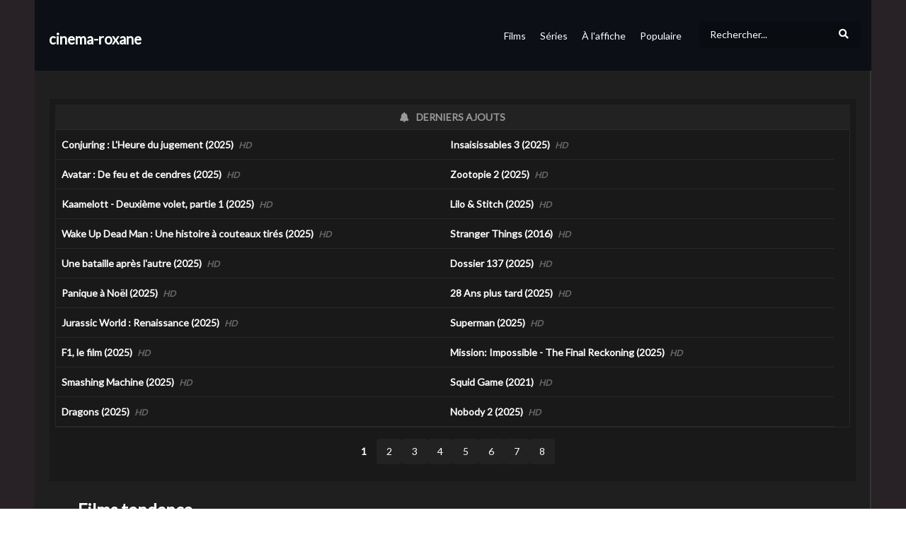

--- FILE ---
content_type: text/html; charset=UTF-8
request_url: https://www.cinema-roxane.fr/
body_size: 26781
content:
<!DOCTYPE html>
<!--[if IE 7]>
<html class="ie ie7" lang="fr-FR" prefix="og: https://ogp.me/ns#">
<![endif]-->
<!--[if IE 8]>
<html class="ie ie8" lang="fr-FR" prefix="og: https://ogp.me/ns#">
<![endif]-->
<!--[if !(IE 7) | !(IE 8)  ]>-->
<html lang="fr-FR" prefix="og: https://ogp.me/ns#">
<!--<![endif]-->
<head>
    <meta charset="UTF-8">
    <meta name="viewport" content="width=device-width, initial-scale=1">
    <link rel="profile" href="http://gmpg.org/xfn/11">
    <link rel="pingback" href="https://cinema-roxane.fr/">


	<meta property="og:image" content="" />
<meta property="og:title" content="" />
<meta property="og:url" content="https://cinema-roxane.fr/" />
<meta property="og:site_name" content="cinema-roxane" />
<meta property="og:type" content="article" />
<meta property="og:description" content="Le personnage de Roxane dans les adaptations cinématographiques de &quot;Cyrano de Bergerac&quot; joue un rôle central et complexe dans l&#039;histoire. Roxane est la cousine de Cyrano de Bergerac et est également l&#039;objet d&#039;affection de Cyrano lu
<meta name="description" content="Le personnage de Roxane dans les adaptations cinématographiques de &quot;Cyrano de Bergerac&quot; joue un rôle central et complexe dans l&#039;histoire. Roxane est la cousine de Cyrano de Bergerac et est également l&#039;objet d&#039;affection de Cyrano lui-même
<meta property="fb:app_id" content="" />
<meta name="twitter:card" value="summary" />
<meta name="twitter:site" content="@cinema-roxane" />
<meta name="twitter:title" content="" />
<meta name="twitter:image" content="" />
<meta name="twitter:url" content="https://cinema-roxane.fr/" />	            <script async="" src="https://www.googletagmanager.com/gtag/js?id="></script>
            <script>
                window.dataLayer = window.dataLayer || [];

                function gtag() {
                    dataLayer.push(arguments);
                }

                gtag('js', new Date());

                gtag('config', '');
            </script>
			

		<style>img:is([sizes="auto" i], [sizes^="auto," i]) { contain-intrinsic-size: 3000px 1500px }</style>
	
<!-- Optimisation des moteurs de recherche par Rank Math PRO - https://rankmath.com/ -->
<title>cinema-roxane | cinema-roxane</title>
<meta name="robots" content="follow, index"/>
<meta property="og:locale" content="fr_FR" />
<meta property="og:type" content="website" />
<meta property="og:site_name" content="Gupy" />
<meta property="fb:app_id" content="4163315560348218" />
<meta property="og:image" content="https://medias.gupy.fr/2020/12/social.cover_.image_.jpg" />
<meta property="og:image:secure_url" content="https://medias.gupy.fr/2020/12/social.cover_.image_.jpg" />
<meta property="og:image:width" content="1646" />
<meta property="og:image:height" content="600" />
<meta property="og:image:type" content="image/jpeg" />
<meta name="twitter:card" content="summary_large_image" />
<meta name="twitter:site" content="@GupyTV" />
<meta name="twitter:image" content="https://medias.gupy.fr/2020/12/social.cover_.image_.jpg" />
<script type="application/ld+json" class="rank-math-schema-pro">{"@context":"https://schema.org","@graph":[{"@type":"Organization","@id":"https://www.gupy.fr/#organization","name":"BingeScout","sameAs":["https://facebook.com/","https://twitter.com/GupyTV"]},{"@type":"WebSite","@id":"https://www.gupy.fr/#website","url":"https://www.gupy.fr","name":"Gupy","publisher":{"@id":"https://www.gupy.fr/#organization"},"inLanguage":"fr-FR"},{"@type":"BreadcrumbList","@id":"#breadcrumb","itemListElement":[{"@type":"ListItem","position":"1","item":{"@id":"https://www.gupy.fr","name":"Accueil"}}]},{"@type":"CollectionPage","@id":"#webpage","url":"","isPartOf":{"@id":"https://www.gupy.fr/#website"},"inLanguage":"fr-FR","breadcrumb":{"@id":"#breadcrumb"}}]}</script>
<!-- /Extension Rank Math WordPress SEO -->

<link rel='dns-prefetch' href='//www.gupy.fr' />
<link rel='dns-prefetch' href='//fonts.googleapis.com' />
<link rel="alternate" type="application/rss+xml" title="Gupy &raquo; Flux" href="https://www.gupy.fr/feed/" />
<link rel="alternate" type="application/rss+xml" title="Gupy &raquo; Flux des commentaires" href="https://www.gupy.fr/comments/feed/" />
<link rel='stylesheet' id='wp-block-library-css' href='https://www.gupy.fr/wp-includes/css/dist/block-library/style.min.css' type='text/css' media='all' />
<style id='rank-math-toc-block-style-inline-css' type='text/css'>
.wp-block-rank-math-toc-block nav ol{counter-reset:item}.wp-block-rank-math-toc-block nav ol li{display:block}.wp-block-rank-math-toc-block nav ol li:before{content:counters(item, ".") ". ";counter-increment:item}

</style>
<style id='rank-math-rich-snippet-style-inline-css' type='text/css'>
/*!
* Plugin:  Rank Math
* URL: https://rankmath.com/wordpress/plugin/seo-suite/
* Name:  rank-math-review-snippet.css
*/@-webkit-keyframes spin{0%{-webkit-transform:rotate(0deg)}100%{-webkit-transform:rotate(-360deg)}}@keyframes spin{0%{-webkit-transform:rotate(0deg)}100%{-webkit-transform:rotate(-360deg)}}@keyframes bounce{from{-webkit-transform:translateY(0px);transform:translateY(0px)}to{-webkit-transform:translateY(-5px);transform:translateY(-5px)}}@-webkit-keyframes bounce{from{-webkit-transform:translateY(0px);transform:translateY(0px)}to{-webkit-transform:translateY(-5px);transform:translateY(-5px)}}@-webkit-keyframes loading{0%{background-size:20% 50% ,20% 50% ,20% 50%}20%{background-size:20% 20% ,20% 50% ,20% 50%}40%{background-size:20% 100%,20% 20% ,20% 50%}60%{background-size:20% 50% ,20% 100%,20% 20%}80%{background-size:20% 50% ,20% 50% ,20% 100%}100%{background-size:20% 50% ,20% 50% ,20% 50%}}@keyframes loading{0%{background-size:20% 50% ,20% 50% ,20% 50%}20%{background-size:20% 20% ,20% 50% ,20% 50%}40%{background-size:20% 100%,20% 20% ,20% 50%}60%{background-size:20% 50% ,20% 100%,20% 20%}80%{background-size:20% 50% ,20% 50% ,20% 100%}100%{background-size:20% 50% ,20% 50% ,20% 50%}}:root{--rankmath-wp-adminbar-height: 0}#rank-math-rich-snippet-wrapper{overflow:hidden}#rank-math-rich-snippet-wrapper h5.rank-math-title{display:block;font-size:18px;line-height:1.4}#rank-math-rich-snippet-wrapper .rank-math-review-image{float:right;max-width:40%;margin-left:15px}#rank-math-rich-snippet-wrapper .rank-math-review-data{margin-bottom:15px}#rank-math-rich-snippet-wrapper .rank-math-total-wrapper{width:100%;padding:0 0 20px 0;float:left;clear:both;position:relative;-webkit-box-sizing:border-box;box-sizing:border-box}#rank-math-rich-snippet-wrapper .rank-math-total-wrapper .rank-math-total{border:0;display:block;margin:0;width:auto;float:left;text-align:left;padding:0;font-size:24px;line-height:1;font-weight:700;-webkit-box-sizing:border-box;box-sizing:border-box;overflow:hidden}#rank-math-rich-snippet-wrapper .rank-math-total-wrapper .rank-math-review-star{float:left;margin-left:15px;margin-top:5px;position:relative;z-index:99;line-height:1}#rank-math-rich-snippet-wrapper .rank-math-total-wrapper .rank-math-review-star .rank-math-review-result-wrapper{display:inline-block;white-space:nowrap;position:relative;color:#e7e7e7}#rank-math-rich-snippet-wrapper .rank-math-total-wrapper .rank-math-review-star .rank-math-review-result-wrapper .rank-math-review-result{position:absolute;top:0;left:0;overflow:hidden;white-space:nowrap;color:#ffbe01}#rank-math-rich-snippet-wrapper .rank-math-total-wrapper .rank-math-review-star .rank-math-review-result-wrapper i{font-size:18px;-webkit-text-stroke-width:1px;font-style:normal;padding:0 2px;line-height:inherit}#rank-math-rich-snippet-wrapper .rank-math-total-wrapper .rank-math-review-star .rank-math-review-result-wrapper i:before{content:"\2605"}body.rtl #rank-math-rich-snippet-wrapper .rank-math-review-image{float:left;margin-left:0;margin-right:15px}body.rtl #rank-math-rich-snippet-wrapper .rank-math-total-wrapper .rank-math-total{float:right}body.rtl #rank-math-rich-snippet-wrapper .rank-math-total-wrapper .rank-math-review-star{float:right;margin-left:0;margin-right:15px}body.rtl #rank-math-rich-snippet-wrapper .rank-math-total-wrapper .rank-math-review-star .rank-math-review-result{left:auto;right:0}@media screen and (max-width: 480px){#rank-math-rich-snippet-wrapper .rank-math-review-image{display:block;max-width:100%;width:100%;text-align:center;margin-right:0}#rank-math-rich-snippet-wrapper .rank-math-review-data{clear:both}}.clear{clear:both}

</style>
<style id='classic-theme-styles-inline-css' type='text/css'>
/*! This file is auto-generated */
.wp-block-button__link{color:#fff;background-color:#32373c;border-radius:9999px;box-shadow:none;text-decoration:none;padding:calc(.667em + 2px) calc(1.333em + 2px);font-size:1.125em}.wp-block-file__button{background:#32373c;color:#fff;text-decoration:none}
</style>
<style id='global-styles-inline-css' type='text/css'>
:root{--wp--preset--aspect-ratio--square: 1;--wp--preset--aspect-ratio--4-3: 4/3;--wp--preset--aspect-ratio--3-4: 3/4;--wp--preset--aspect-ratio--3-2: 3/2;--wp--preset--aspect-ratio--2-3: 2/3;--wp--preset--aspect-ratio--16-9: 16/9;--wp--preset--aspect-ratio--9-16: 9/16;--wp--preset--color--black: #000000;--wp--preset--color--cyan-bluish-gray: #abb8c3;--wp--preset--color--white: #ffffff;--wp--preset--color--pale-pink: #f78da7;--wp--preset--color--vivid-red: #cf2e2e;--wp--preset--color--luminous-vivid-orange: #ff6900;--wp--preset--color--luminous-vivid-amber: #fcb900;--wp--preset--color--light-green-cyan: #7bdcb5;--wp--preset--color--vivid-green-cyan: #00d084;--wp--preset--color--pale-cyan-blue: #8ed1fc;--wp--preset--color--vivid-cyan-blue: #0693e3;--wp--preset--color--vivid-purple: #9b51e0;--wp--preset--gradient--vivid-cyan-blue-to-vivid-purple: linear-gradient(135deg,rgba(6,147,227,1) 0%,rgb(155,81,224) 100%);--wp--preset--gradient--light-green-cyan-to-vivid-green-cyan: linear-gradient(135deg,rgb(122,220,180) 0%,rgb(0,208,130) 100%);--wp--preset--gradient--luminous-vivid-amber-to-luminous-vivid-orange: linear-gradient(135deg,rgba(252,185,0,1) 0%,rgba(255,105,0,1) 100%);--wp--preset--gradient--luminous-vivid-orange-to-vivid-red: linear-gradient(135deg,rgba(255,105,0,1) 0%,rgb(207,46,46) 100%);--wp--preset--gradient--very-light-gray-to-cyan-bluish-gray: linear-gradient(135deg,rgb(238,238,238) 0%,rgb(169,184,195) 100%);--wp--preset--gradient--cool-to-warm-spectrum: linear-gradient(135deg,rgb(74,234,220) 0%,rgb(151,120,209) 20%,rgb(207,42,186) 40%,rgb(238,44,130) 60%,rgb(251,105,98) 80%,rgb(254,248,76) 100%);--wp--preset--gradient--blush-light-purple: linear-gradient(135deg,rgb(255,206,236) 0%,rgb(152,150,240) 100%);--wp--preset--gradient--blush-bordeaux: linear-gradient(135deg,rgb(254,205,165) 0%,rgb(254,45,45) 50%,rgb(107,0,62) 100%);--wp--preset--gradient--luminous-dusk: linear-gradient(135deg,rgb(255,203,112) 0%,rgb(199,81,192) 50%,rgb(65,88,208) 100%);--wp--preset--gradient--pale-ocean: linear-gradient(135deg,rgb(255,245,203) 0%,rgb(182,227,212) 50%,rgb(51,167,181) 100%);--wp--preset--gradient--electric-grass: linear-gradient(135deg,rgb(202,248,128) 0%,rgb(113,206,126) 100%);--wp--preset--gradient--midnight: linear-gradient(135deg,rgb(2,3,129) 0%,rgb(40,116,252) 100%);--wp--preset--font-size--small: 13px;--wp--preset--font-size--medium: 20px;--wp--preset--font-size--large: 36px;--wp--preset--font-size--x-large: 42px;--wp--preset--spacing--20: 0.44rem;--wp--preset--spacing--30: 0.67rem;--wp--preset--spacing--40: 1rem;--wp--preset--spacing--50: 1.5rem;--wp--preset--spacing--60: 2.25rem;--wp--preset--spacing--70: 3.38rem;--wp--preset--spacing--80: 5.06rem;--wp--preset--shadow--natural: 6px 6px 9px rgba(0, 0, 0, 0.2);--wp--preset--shadow--deep: 12px 12px 50px rgba(0, 0, 0, 0.4);--wp--preset--shadow--sharp: 6px 6px 0px rgba(0, 0, 0, 0.2);--wp--preset--shadow--outlined: 6px 6px 0px -3px rgba(255, 255, 255, 1), 6px 6px rgba(0, 0, 0, 1);--wp--preset--shadow--crisp: 6px 6px 0px rgba(0, 0, 0, 1);}:where(.is-layout-flex){gap: 0.5em;}:where(.is-layout-grid){gap: 0.5em;}body .is-layout-flex{display: flex;}.is-layout-flex{flex-wrap: wrap;align-items: center;}.is-layout-flex > :is(*, div){margin: 0;}body .is-layout-grid{display: grid;}.is-layout-grid > :is(*, div){margin: 0;}:where(.wp-block-columns.is-layout-flex){gap: 2em;}:where(.wp-block-columns.is-layout-grid){gap: 2em;}:where(.wp-block-post-template.is-layout-flex){gap: 1.25em;}:where(.wp-block-post-template.is-layout-grid){gap: 1.25em;}.has-black-color{color: var(--wp--preset--color--black) !important;}.has-cyan-bluish-gray-color{color: var(--wp--preset--color--cyan-bluish-gray) !important;}.has-white-color{color: var(--wp--preset--color--white) !important;}.has-pale-pink-color{color: var(--wp--preset--color--pale-pink) !important;}.has-vivid-red-color{color: var(--wp--preset--color--vivid-red) !important;}.has-luminous-vivid-orange-color{color: var(--wp--preset--color--luminous-vivid-orange) !important;}.has-luminous-vivid-amber-color{color: var(--wp--preset--color--luminous-vivid-amber) !important;}.has-light-green-cyan-color{color: var(--wp--preset--color--light-green-cyan) !important;}.has-vivid-green-cyan-color{color: var(--wp--preset--color--vivid-green-cyan) !important;}.has-pale-cyan-blue-color{color: var(--wp--preset--color--pale-cyan-blue) !important;}.has-vivid-cyan-blue-color{color: var(--wp--preset--color--vivid-cyan-blue) !important;}.has-vivid-purple-color{color: var(--wp--preset--color--vivid-purple) !important;}.has-black-background-color{background-color: var(--wp--preset--color--black) !important;}.has-cyan-bluish-gray-background-color{background-color: var(--wp--preset--color--cyan-bluish-gray) !important;}.has-white-background-color{background-color: var(--wp--preset--color--white) !important;}.has-pale-pink-background-color{background-color: var(--wp--preset--color--pale-pink) !important;}.has-vivid-red-background-color{background-color: var(--wp--preset--color--vivid-red) !important;}.has-luminous-vivid-orange-background-color{background-color: var(--wp--preset--color--luminous-vivid-orange) !important;}.has-luminous-vivid-amber-background-color{background-color: var(--wp--preset--color--luminous-vivid-amber) !important;}.has-light-green-cyan-background-color{background-color: var(--wp--preset--color--light-green-cyan) !important;}.has-vivid-green-cyan-background-color{background-color: var(--wp--preset--color--vivid-green-cyan) !important;}.has-pale-cyan-blue-background-color{background-color: var(--wp--preset--color--pale-cyan-blue) !important;}.has-vivid-cyan-blue-background-color{background-color: var(--wp--preset--color--vivid-cyan-blue) !important;}.has-vivid-purple-background-color{background-color: var(--wp--preset--color--vivid-purple) !important;}.has-black-border-color{border-color: var(--wp--preset--color--black) !important;}.has-cyan-bluish-gray-border-color{border-color: var(--wp--preset--color--cyan-bluish-gray) !important;}.has-white-border-color{border-color: var(--wp--preset--color--white) !important;}.has-pale-pink-border-color{border-color: var(--wp--preset--color--pale-pink) !important;}.has-vivid-red-border-color{border-color: var(--wp--preset--color--vivid-red) !important;}.has-luminous-vivid-orange-border-color{border-color: var(--wp--preset--color--luminous-vivid-orange) !important;}.has-luminous-vivid-amber-border-color{border-color: var(--wp--preset--color--luminous-vivid-amber) !important;}.has-light-green-cyan-border-color{border-color: var(--wp--preset--color--light-green-cyan) !important;}.has-vivid-green-cyan-border-color{border-color: var(--wp--preset--color--vivid-green-cyan) !important;}.has-pale-cyan-blue-border-color{border-color: var(--wp--preset--color--pale-cyan-blue) !important;}.has-vivid-cyan-blue-border-color{border-color: var(--wp--preset--color--vivid-cyan-blue) !important;}.has-vivid-purple-border-color{border-color: var(--wp--preset--color--vivid-purple) !important;}.has-vivid-cyan-blue-to-vivid-purple-gradient-background{background: var(--wp--preset--gradient--vivid-cyan-blue-to-vivid-purple) !important;}.has-light-green-cyan-to-vivid-green-cyan-gradient-background{background: var(--wp--preset--gradient--light-green-cyan-to-vivid-green-cyan) !important;}.has-luminous-vivid-amber-to-luminous-vivid-orange-gradient-background{background: var(--wp--preset--gradient--luminous-vivid-amber-to-luminous-vivid-orange) !important;}.has-luminous-vivid-orange-to-vivid-red-gradient-background{background: var(--wp--preset--gradient--luminous-vivid-orange-to-vivid-red) !important;}.has-very-light-gray-to-cyan-bluish-gray-gradient-background{background: var(--wp--preset--gradient--very-light-gray-to-cyan-bluish-gray) !important;}.has-cool-to-warm-spectrum-gradient-background{background: var(--wp--preset--gradient--cool-to-warm-spectrum) !important;}.has-blush-light-purple-gradient-background{background: var(--wp--preset--gradient--blush-light-purple) !important;}.has-blush-bordeaux-gradient-background{background: var(--wp--preset--gradient--blush-bordeaux) !important;}.has-luminous-dusk-gradient-background{background: var(--wp--preset--gradient--luminous-dusk) !important;}.has-pale-ocean-gradient-background{background: var(--wp--preset--gradient--pale-ocean) !important;}.has-electric-grass-gradient-background{background: var(--wp--preset--gradient--electric-grass) !important;}.has-midnight-gradient-background{background: var(--wp--preset--gradient--midnight) !important;}.has-small-font-size{font-size: var(--wp--preset--font-size--small) !important;}.has-medium-font-size{font-size: var(--wp--preset--font-size--medium) !important;}.has-large-font-size{font-size: var(--wp--preset--font-size--large) !important;}.has-x-large-font-size{font-size: var(--wp--preset--font-size--x-large) !important;}
:where(.wp-block-post-template.is-layout-flex){gap: 1.25em;}:where(.wp-block-post-template.is-layout-grid){gap: 1.25em;}
:where(.wp-block-columns.is-layout-flex){gap: 2em;}:where(.wp-block-columns.is-layout-grid){gap: 2em;}
:root :where(.wp-block-pullquote){font-size: 1.5em;line-height: 1.6;}
</style>
<link rel='stylesheet' id='vrd_libraries_styles-css' href='https://www.gupy.fr/wp-content/plugins/wpvr-bingescout/assets/css/libraries.min.css?tus=2.37.10' type='text/css' media='all' />
<link rel='stylesheet' id='videopro-parent-css' href='https://www.gupy.fr/wp-content/themes/videopro-poster/style.parent.min.css?tus=2.37.10' type='text/css' media='all' />
<link rel='stylesheet' id='font-awesome-2-css' href='https://www.gupy.fr/wp-content/themes/videopro/css/font-awesome/css/font-awesome.min.css' type='text/css' media='all' />
<link rel='stylesheet' id='videopro-style-css' href='https://www.gupy.fr/wp-content/themes/videopro-poster/style.css?tus=2.37.10' type='text/css' media='all' />
<style id='videopro-style-inline-css' type='text/css'>
@media only screen and (-webkit-min-device-pixel-ratio: 2),(min-resolution: 192dpi) {
					/* Retina Logo */
					.primary-header .cactus-logo.navigation-font a{background:url(https://medias.gupy.fr/2020/10/logo_gupy_2022_200px.png) no-repeat center; background-size:contain;}
					.primary-header .cactus-logo.navigation-font a img{ opacity:0; visibility:hidden}
				}img.gform_ajax_spinner{background:url(https://www.gupy.fr/wp-content/themes/videopro/images/ajax-loader.gif);}.bg-m-color-1, .btn-default.bt-style-1:visited:not(:hover), button.bt-style-1:visited:not(:hover), input[type=button].bt-style-1:visited:not(:hover), input[type=submit].bt-style-1:visited:not(:hover), .btn-default.subscribe, .cactus-nav-style-3 .cactus-only-main-menu .cactus-main-menu > ul > li:hover > a:after, .cactus-nav-style-5 .cactus-open-left-sidebar.right-logo.cactus-main-menu > ul > li > a.active > span, .ct-sub-w-title, .slider-toolbar-carousel .cactus-listing-config.style-2 .cactus-post-item.active .entry-content:before, .cactus-post-format-playlist .cactus-post-item.active:after, .channel-menu .channel-menu-item.active a:after, .easy-tab .tabs > li.active > a:after, .body-content .vc_tta.vc_general .vc_tta-tab.vc_active:after, .submitModal .textwidget .wpcf7 input[type="submit"]:not(:hover), .comming-soon-wrapper .wpcf7-form input[type="submit"]:not(:hover), #body-wrap .comming-soon-wrapper .gform_wrapper .gform_footer input.button:not(:hover), #body-wrap .comming-soon-wrapper .gform_wrapper .gform_footer input[type=submit]:not(:hover), .ct-shortcode-sliderv3.sliderv10 .slick-dots > li > button:hover, .ct-shortcode-sliderv3.sliderv10 .slick-dots > li.slick-active > button, .tab-control a.active:after, .ct-shortcode-sliderv3.sliderv8 .cactus-post-item.active:after, .btn-default.bt-style-1:not(:hover), button.bt-style-1:not(:hover), input[type=button].bt-style-1:not(:hover), input[type=submit].bt-style-1:not(:hover), .btn-default.bt-style-1:visited:not(:hover), button.bt-style-1:visited:not(:hover), input[type=button].bt-style-1:visited:not(:hover), input[type=submit].bt-style-1:visited:not(:hover),.cactus-nav-style-3 .cactus-only-main-menu .cactus-main-menu > ul > li.current-menu-ancestor > a:after, .cactus-nav-style-3 .cactus-only-main-menu .cactus-main-menu > ul > li.current-menu-item > a:after, .cactus-nav-style-3 .cactus-only-main-menu .cactus-main-menu > ul > li:hover > a:after,.item-review:before,.star-rating-block:before, .cactus-header-search-form .widget-asf .searchtext .suggestion ul li.active a,.cactus-header-search-form .widget-asf .searchtext .suggestion ul li a:hover, .btn-watch-later.added, #video_thumbnail_image .ct-icon-video.animated{background-color:#3dd2cc;}.m-color-1, body .wpcf7-response-output.wpcf7-mail-sent-ok, #body-wrap .gform_wrapper .validation_message,.item-review .box-text .score,.star-rating-block .rating-summary-block .rating-stars, .tml-profile-page .menu-items a.active {color:#3dd2cc;} .border-m-color-1, .cactus-main-menu > ul > li > ul li:first-child, .slider-toolbar-carousel .cactus-listing-config.style-2 .cactus-post-item.active .entry-content .picture-content > a:before {border-color:#3dd2cc}.svg-loading svg path, .svg-loading svg rect {fill:#3dd2cc;}.bg-m-color-2, .dark-div .textwidget .wpcf7 input[type="submit"]:not(:hover), .dark-div.textwidget .wpcf7 input[type="submit"]:not(:hover), #body-wrap .dark-div .textwidget .gform_wrapper .gform_footer input.button:not(:hover), #body-wrap .dark-div .textwidget .gform_wrapper .gform_footer input[type=submit]:not(:hover), #body-wrap .dark-div.textwidget .gform_wrapper .gform_footer input.button:not(:hover), #body-wrap .dark-div.textwidget .gform_wrapper .gform_footer input[type=submit]:not(:hover) {background-color:#3dd2cc;}.m-color-2, .cactus-user-login.cactus-main-menu > ul > li > a {color:#3dd2cc;} .border-m-color-2 {border-color:#3dd2cc}.btn-default.bt-style-2, button.bt-style-2, input[type=button].bt-style-2, input[type=submit].bt-style-2, .btn-default.bt-style-2:visited, button.bt-style-2:visited, input[type=button].bt-style-2:visited, input[type=submit].bt-style-2:visited, .btn-default.subscribed, .textwidget .wpcf7 input[type="submit"]:not(:hover), #body-wrap .textwidget .gform_wrapper .gform_footer input.button:not(:hover), 
	#body-wrap .textwidget .gform_wrapper .gform_footer input[type=submit]:not(:hover), .ct-compare-table-group .compare-table-title, .ct-compare-table-group .compare-table-option .btn:not(:hover) {background-color:#3dd2cc;}body .wpcf7-response-output.wpcf7-mail-sent-ok, #body-wrap .gform_confirmation_message,.ct-compare-table-group .compare-table-price .price-wrap .price-number,.ct-compare-table-group .compare-table-item[data-special="1"] .price-wrap .currency, .ct-compare-table-group .compare-table-price .price-wrap .sub-price {color:#3dd2cc;} body,.tooltip,.content-font{font-family:"Lato";}.navigation-font{font-family:"Lato";}.heading-font,h1,h2,h3,h4,h5,h6,.h1,.h2,.h3,.h4,.h5,.h6,.btn:not(.metadata-font),button:not(.metadata-font),input[type=button]:not(.metadata-font),
				input[type=submit]:not(.metadata-font),.ct-series,.tab-control a,.tab-control a:focus,.widget_categories li,.widget_meta li,.widget_archive li,.widget_recent_entries li,.widget_recent_comments li,			
				.widget_pages li,.widget_nav_menu li,.widget_categories li a,.widget_meta li a,.widget_archive li a,.widget_recent_entries li a,.widget_recent_comments li a,.widget_pages li a,.widget_nav_menu li a,
				.widget_tag_cloud .tagcloud a[class*="tag-link-"],.widget_calendar caption,.easy-tab .tabs > li > a,.easy-tab .tabs > li.active > a,.widget-asf .screen-reader-text,
				.body-content .vc_tta.vc_general .vc_tta-tab > a,.comments-area .comment-author > .fn,.comments-area .comment-author > .fn > a,.submitModal .modal-body .wpcf7-form .text-heading,
				#asf-search-filters > .filter-item .filter-heading,#asf-search-filters > .filter-item a.active-item,.dropcaps.one-class,.widget_mostlikedpostswidget li,.widget_recentlylikedpostswidget li,.widget_widget_tptn_pop li,.widget_mostlikedpostswidget li a,.widget_recentlylikedpostswidget li a,.widget_widget_tptn_pop li a,.star-rating-block .rating-title,.star-rating-block .criteria-title{font-family:"Lato";}.cactus-submit-video a{background-color:#D9251D !important;color:#ffffff !important;}.cactus-submit-video a:hover{background-color:#999999 !important;color:#ffffff !important;}
</style>
<link rel='stylesheet' id='videopro-dark-style-css' href='https://www.gupy.fr/wp-content/themes/videopro/css/dark.css' type='text/css' media='all' />
<link rel='stylesheet' id='videopro-google-fonts-css' href='//fonts.googleapis.com/css?family=Lato%3A400%2C600%7CLato%3A400%2C600%7CLato%3A400%2C600' type='text/css' media='all' />
<script type="text/javascript" src="https://www.gupy.fr/wp-includes/js/jquery/jquery.min.js" id="jquery-core-js"></script>
<script type="text/javascript" src="https://www.gupy.fr/wp-includes/js/jquery/jquery-migrate.min.js" id="jquery-migrate-js"></script>
<script type="text/javascript" src="https://www.gupy.fr/wp-content/plugins/wpvr-bingescout/assets/js/libraries.min.js?tus=2.37.10" id="vrd_libraries_scripts-js"></script>
<script type="text/javascript" id="vrd_scripts-js-extra">
/* <![CDATA[ */
var vrd_cactus = {"ajaxurl":"https:\/\/www.gupy.fr\/wp-admin\/admin-ajax.php","query_vars":{"orderby":"vrd_release","meta_key":"","subsite_domain":"cinema-roxane.fr","subsite_root":"root","error":"","m":"","p":0,"post_parent":"","subpost":"","subpost_id":"","attachment":"","attachment_id":0,"name":"","pagename":"","page_id":0,"second":"","minute":"","hour":"","day":0,"monthnum":0,"year":0,"w":0,"category_name":"","tag":"","cat":"","tag_id":"","author":"","author_name":"","feed":"","tb":"","paged":0,"meta_value":"","preview":"","s":"","sentence":"","title":"","fields":"","menu_order":"","embed":"","category__in":[],"category__not_in":[],"category__and":[],"post__in":[],"post__not_in":[],"post_name__in":[],"tag__in":[],"tag__not_in":[],"tag__and":[],"tag_slug__in":[],"tag_slug__and":[],"post_parent__in":[],"post_parent__not_in":[],"author__in":[],"author__not_in":[],"search_columns":[],"order":"DESC","post_status":["publish"],"ignore_sticky_posts":false,"suppress_filters":false,"cache_results":true,"update_post_term_cache":true,"update_menu_item_cache":false,"lazy_load_term_meta":true,"update_post_meta_cache":true,"post_type":"","posts_per_page":10,"nopaging":false,"comments_per_page":"50","no_found_rows":false},"current_url":"https:\/\/www.gupy.fr\/subsite\/cinema-roxane.fr\/root","refiner_cookie_name":"gupy_refiner_config","jsonsep":"##__wpvr__##"};
/* ]]> */
</script>
<script type="text/javascript" src="https://www.gupy.fr/wp-content/plugins/wpvr-bingescout/assets/js/scripts.js?tus=2.37.10" id="vrd_scripts-js"></script>
<link rel="https://api.w.org/" href="https://www.gupy.fr/wp-json/" /><link rel="EditURI" type="application/rsd+xml" title="RSD" href="https://www.gupy.fr/xmlrpc.php?rsd" />
<meta name="generator" content="WordPress 6.7.4" />
<meta name="generator" content="Site Kit by Google 1.116.0" />        <link rel="apple-touch-icon" sizes="180x180" href="/fav/apple-touch-icon.png">
        <link rel="icon" type="image/png" sizes="32x32" href="/fav/favicon-32x32.png">
        <link rel="icon" type="image/png" sizes="16x16" href="/fav/favicon-16x16.png">
        <link rel="manifest" href="/fav/site.webmanifest">
        <link rel="mask-icon" href="/fav/safari-pinned-tab.svg" color="#5bbad5">
        <link rel="shortcut icon" href="/fav/favicon.ico">
        <meta name="msapplication-TileColor" content="#da532c">
        <meta name="msapplication-config" content="/fav/browserconfig.xml">
        <meta name="theme-color" content="#ffffff">
		        <style>
            .wpvr_embed_responsive_container {
                overflow: hidden;
                padding-top: 56.25%;
                position: relative;
            }

            .wpvr_embed_responsive_container iframe {
                border: 0;
                height: 100%;
                left: 0;
                position: absolute;
                top: 0;
                width: 100%;
            }
        </style>
		

<!-- VideoPro Fix CSS -->
<style>
 .picture-content .wpvr_external_thumbnail_wrapper .wpvr_external_thumbnail{margin-bottom: -10px;width:100% !important; height:auto !important; }.wpvr_source_icon_icon {padding: 6px 0px 7px 0px !important;}.wpvr_service_icon_type {margin-top: 3px !important;}#videos-auto-fetch-data{display:none !important;}.fixed .column-title{width:auto !important;}.cmb_metabox select{width:auto !important; }.cactus-post-format-video-wrapper .wpvr_embed.wpvr_new{padding-bottom: 55% !important;padding-top: 0 !important;}.cactus-post-format-video-wrapper .wpvr_vst_embed{padding-bottom: 0 !important;padding-top: 0 !important;}.cactus-post-format-video-wrapper .wpvr_embed.wpvr_new.wpvr_vst_embed{height: auto !important;padding-bottom: 0 !important;}.slider-toolbar{height:235px !important;}.cactus-video-content-api.cactus-video-content .wpvr_embed.wpvr_new.wpvr_has_vst:not(.twitch):not(.rutube):not(.dailymotion):not(.ted):not(.facebook){height:auto!important; padding-bottom:0 !important;}.cactus-sub-wrap.slick-slider .wpvr_external_thumbnail_wrapper{margin-top:-56.2% !important;}
 </style>
<!-- VideoPro Fix CSS -->


 <!-- ##WPVR : WP Video Robot version 1.10.6  - License activated by .--> 

    
    <style>

        #wrap .cactus-nav-control.cactus-nav-style-3 a.tus_subsite_nav_menu_item.is_search {
            margin: 0 !important;
            padding: 5px;
        }

        #wrap .sticky-menu a.tus_subsite_nav_menu_item.is_search {
            margin: 0 !important;
            padding: 18px 20px 14px 20px !important;
        }

        
        #wrap a.tus_subsite_nav_menu_item.is_search {
            margin: 30px 15px !important;
            padding: 0;
        }



        i.tus_subsite_nav_search_icon {
            width: 40px;
            text-align: center;
            cursor: pointer;
        }

        #wrap a.tus_subsite_nav_menu_item .tus_subsite_nav_search {
            display: inline-flex;
            background: rgba(0,0,0,0.2);
            align-items: center;
            border-radius: 4px;
            color: #FFF;
        }

        #wrap input.tus_subsite_nav_search_input::placeholder{
            color: #FFFFFF;
        }

        #wrap input.tus_subsite_nav_search_input {
            background: none !important;
            border: none !important;
            margin: 0 !important;
            color: #FFFFFF;

        }
        #wrap .cactus-logo.navigation-font a#tus_subsite_site_name{
            font-weight: bold !important;
            text-decoration: none !important;
            font-size: 1.2em !important;
        }

        #wrap .tus_subsite_site_name_span{
            font-size: 20px;
            font-weight: bold;
        }


        @media only screen and (-webkit-min-device-pixel-ratio: 2), (min-resolution: 192dpi){
            #header-navigation .logo_wrapper .tus_mobile_menu{
                width:100%;
            }

            #tus_subsite_wrap footer .footer-info .copyright2{
                display: block !important;
            }

            .primary-header .cactus-logo.navigation-font a {
                background: url() no-repeat center;
                background-size: contain;
            }
        }




        #tus_subsite_wrap .cactus-nav-control.is_right .cactus-only-main-menu {
            float: right;
        }

        #tus_subsite_wrap footer .footer-info .copyright2 {
            width: 100%;
            display: flex;
            align-items: center;
            justify-content: space-between;
            margin-bottom: 0;

        }

        #tus_subsite_wrap .dark-schema.cactus-box .cactus-container,
        #tus_subsite_wrap .layout-wide .dark-schema .cactus-sidebar-control,
        #tus_subsite_wrap .dark-schema.cactus-box .cactus-nav-main.dark-bg-color-1 .cactus-container{
            background: none !important;
        }

        #tus_subsite_wrap .cactus-container .main-content-col{
            background:#1F1F1F !important;
        }
        #tus_subsite_wrap footer{
            background:#282119;
        }

        #tus_subsite_wrap .dark-schema #wrap {
            background: #1d1d1d;
        }

        li.is_active a.tus_subsite_nav_menu_item span {
            border-bottom: 2px solid #FFF;
            padding-bottom: 3px;
        }

        h1.vrd_subsite_title {
            text-align: center;
            margin-bottom: 2em;
        }

        .vrd_subsite_text {
            font-size: 1.15em;
            line-height: 1.15em;
        }

        .vrd_subsite_home_section {
            margin: 0 2em 3em 2em;
        }

        .vrd_subsite_home_section h2 {
            margin-bottom: 0.5em;
            margin-left: 0.5em;
        }


        .vrd_subsite_grid {
            margin: 0 0 3em 0;
        }

        .vrd_subsite_grid .vrd_clearfix {
            float: left !important;
        }

    </style>

</head>
<body class="blog  is_homepage auto-play group-blog enable-sticky-menu  behavior-down layout-wide" id="tus_subsite_wrap">
<a name="top" style="height:0; position:absolute; top:0;" id="top"></a>
<div id="body-wrap"
     style="background-color: #282125;"
     class="dark-schema cactus-box video-v2-setbackground"
>
    <div id="wrap">

        <header id="header-navigation" >
			    <!--Navigation style-->
    <div class="cactus-nav-control is_right">
        <div
                style="background-color: #3a3839;"
                class="cactus-nav-main dark-div  dark-bg-color-1"
        >

            <div class="cactus-container padding-30px ">

                <div class="cactus-row magin-30px">

                    <!--nav left-->
                    <div class="cactus-nav-left logo_wrapper">
                        <div class="tus_mobile_menu">
                            <!--logo-->
                            <div class="tus_mobile_menu_left">
                                <div class="cactus-logo navigation-font">


									                                        <h1  style=" font-weight: bold !important;text-decoration: none !important;font-size: 1.2em !important;"><a
                                                href="https://cinema-roxane.fr/"
                                                target="_self"
                                                id="tus_subsite_name"
                                                style=" font-weight: bold !important;text-decoration: none !important;font-size: 1.2em !important;"
                                        >

																							<span class="tus_subsite_name_span">cinema-roxane</span>
											


                                        </a></h1>
									                                </div><!--logo-->
                            </div>

                            <div class="tus_mobile_menu_right" style="display: none;">
                                <div class="cactus-main-menu cactus-user-login navigation-font">
                                    <ul>
                                        <li>
                                            <a class="tus_mobile_toggle_menu"
                                               href="javascript:$('body').toggleClass('open-mobile-menu-ct');;">
                                                <i class="fas fa-bars"></i>
                                            </a>
                                        </li>
                                    </ul>
                                </div>
                            </div>

                            <div class="tus_clearfix"></div>
                        </div>

                    </div> <!--nav left-->

                    <!--nav right-->
					                        <div class="cactus-nav-right is_social" data-style="display: none;">

                            <div id="tus_old_mobile_menu_trigger"
                                 class="cactus-main-menu cactus-open-menu-mobile navigation-font">
                                <ul>
                                    <li><a href="javascript:;"><i
                                                    class="fa fa-bars"></i>MENU                                        </a></li>
                                </ul>
                            </div>


                        </div><!--nav right-->
					



					                        <!--nav left-->
                        <div class="cactus-nav-left cactus-only-main-menu">
							<div class="cactus-main-menu navigation-font">            <ul>

				
					
					
                    <li class="">
                        <a class="tus_subsite_nav_menu_item "
                           target="_self"
                           href="https://cinema-roxane.fr/films"
                        ><span>Films</span></a>

						
                    </li>
				
					
                    <li class="">
                        <a class="tus_subsite_nav_menu_item "
                           target="_self"
                           href="https://cinema-roxane.fr/series"
                        ><span>Séries</span></a>

						
                    </li>
				
					
                    <li class="">
                        <a class="tus_subsite_nav_menu_item "
                           target="_self"
                           href="https://cinema-roxane.fr/a-laffiche"
                        ><span>À l'affiche</span></a>

						
                    </li>
				
					
                    <li class="">
                        <a class="tus_subsite_nav_menu_item "
                           target="_self"
                           href="https://cinema-roxane.fr/populaire"
                        ><span>Populaire</span></a>

						
                    </li>
				
				                    <li>
                        <a class="tus_subsite_nav_menu_item is_search">

                            <div class="tus_subsite_nav_search">
                                <input type="text" class="tus_subsite_nav_search_input"
                                       value=""
                                       placeholder="Rechercher..."
                                />
                                <i class="tus_subsite_nav_search_icon fas fa-search"></i>
                            </div>
                        </a>
                    </li>
				            </ul>

			</div>                        </div><!--nav left-->
					                </div>

            </div>

        </div>

    </div>
    <!--Navigation style-->
        </header>

	<!--body content-->
	<div id="cactus-body-container" style="min-height: 800px; background-color: #1F1F1F;">

		<div class="cactus-sidebar-control   ">
			<!--sb-ct-medium, sb-ct-small-->

			<div class="cactus-container ">
				<div class="cactus-row">
										
					<div class="main-content-col">
						<div class="main-content-col-body">
							<div class="single-page-content">


								<article class="cactus-single-content">
												
            <div class="vrd_subsite_grid">
				
			            <div class="vrd_homesection_table">
                <div class="vrd_homesection_table_header">
                    <i class="fas fa-bell"></i>
                    Derniers Ajouts
                </div>

                <div class="vrd_homesection_table_body">
					
            <div class="vrd_homesection_table_pages">
				                    <div class="vrd_homesection_table_page is_active"
                         data-page="0"
                    >
                        <div class="vrd_homesection_table_rows">
														                                <div class="vrd_homesection_table_row">
                                    <a href="https://www.gupy.fr/films/conjuring-lheure-du-jugement/">
                                        <strong>Conjuring : L'Heure du jugement (2025)</strong>
                                    </a>
                                    <span>HD</span>
                                </div>
							                                <div class="vrd_homesection_table_row">
                                    <a href="https://www.gupy.fr/films/insaisissables-3/">
                                        <strong>Insaisissables 3 (2025)</strong>
                                    </a>
                                    <span>HD</span>
                                </div>
							                                <div class="vrd_homesection_table_row">
                                    <a href="https://www.gupy.fr/films/avatar-de-feu-et-de-cendres/">
                                        <strong>Avatar : De feu et de cendres (2025)</strong>
                                    </a>
                                    <span>HD</span>
                                </div>
							                                <div class="vrd_homesection_table_row">
                                    <a href="https://www.gupy.fr/films/zootopie-2/">
                                        <strong>Zootopie 2 (2025)</strong>
                                    </a>
                                    <span>HD</span>
                                </div>
							                                <div class="vrd_homesection_table_row">
                                    <a href="https://www.gupy.fr/films/kaamelott-deuxieme-volet-partie-1/">
                                        <strong>Kaamelott - Deuxième volet, partie 1 (2025)</strong>
                                    </a>
                                    <span>HD</span>
                                </div>
							                                <div class="vrd_homesection_table_row">
                                    <a href="https://www.gupy.fr/films/lilo-stitch/">
                                        <strong>Lilo & Stitch (2025)</strong>
                                    </a>
                                    <span>HD</span>
                                </div>
							                                <div class="vrd_homesection_table_row">
                                    <a href="https://www.gupy.fr/films/wake-up-dead-man-une-histoire-a-couteaux-tires/">
                                        <strong>Wake Up Dead Man : Une histoire à couteaux tirés (2025)</strong>
                                    </a>
                                    <span>HD</span>
                                </div>
							                                <div class="vrd_homesection_table_row">
                                    <a href="https://www.gupy.fr/series/stranger-things/">
                                        <strong>Stranger Things (2016)</strong>
                                    </a>
                                    <span>HD</span>
                                </div>
							                                <div class="vrd_homesection_table_row">
                                    <a href="https://www.gupy.fr/films/une-bataille-apres-lautre/">
                                        <strong>Une bataille après l'autre (2025)</strong>
                                    </a>
                                    <span>HD</span>
                                </div>
							                                <div class="vrd_homesection_table_row">
                                    <a href="https://www.gupy.fr/films/dossier-137/">
                                        <strong>Dossier 137 (2025)</strong>
                                    </a>
                                    <span>HD</span>
                                </div>
							                                <div class="vrd_homesection_table_row">
                                    <a href="https://www.gupy.fr/films/panique-a-noel/">
                                        <strong>Panique à Noël (2025)</strong>
                                    </a>
                                    <span>HD</span>
                                </div>
							                                <div class="vrd_homesection_table_row">
                                    <a href="https://www.gupy.fr/films/28-ans-plus-tard/">
                                        <strong>28 Ans plus tard (2025)</strong>
                                    </a>
                                    <span>HD</span>
                                </div>
							                                <div class="vrd_homesection_table_row">
                                    <a href="https://www.gupy.fr/films/jurassic-world-renaissance/">
                                        <strong>Jurassic World : Renaissance (2025)</strong>
                                    </a>
                                    <span>HD</span>
                                </div>
							                                <div class="vrd_homesection_table_row">
                                    <a href="https://www.gupy.fr/films/superman-2025/">
                                        <strong>Superman (2025)</strong>
                                    </a>
                                    <span>HD</span>
                                </div>
							                                <div class="vrd_homesection_table_row">
                                    <a href="https://www.gupy.fr/films/f1-le-film/">
                                        <strong>F1, le film (2025)</strong>
                                    </a>
                                    <span>HD</span>
                                </div>
							                                <div class="vrd_homesection_table_row">
                                    <a href="https://www.gupy.fr/films/mission-impossible-the-final-reckoning/">
                                        <strong>Mission: Impossible - The Final Reckoning (2025)</strong>
                                    </a>
                                    <span>HD</span>
                                </div>
							                                <div class="vrd_homesection_table_row">
                                    <a href="https://www.gupy.fr/films/smashing-machine/">
                                        <strong>Smashing Machine (2025)</strong>
                                    </a>
                                    <span>HD</span>
                                </div>
							                                <div class="vrd_homesection_table_row">
                                    <a href="https://www.gupy.fr/series/squid-game/">
                                        <strong>Squid Game (2021)</strong>
                                    </a>
                                    <span>HD</span>
                                </div>
							                                <div class="vrd_homesection_table_row">
                                    <a href="https://www.gupy.fr/films/dragons-3/">
                                        <strong>Dragons (2025)</strong>
                                    </a>
                                    <span>HD</span>
                                </div>
							                                <div class="vrd_homesection_table_row">
                                    <a href="https://www.gupy.fr/films/nobody-2/">
                                        <strong>Nobody 2 (2025)</strong>
                                    </a>
                                    <span>HD</span>
                                </div>
							                        </div>
                    </div>
				                    <div class="vrd_homesection_table_page "
                         data-page="1"
                    >
                        <div class="vrd_homesection_table_rows">
														                                <div class="vrd_homesection_table_row">
                                    <a href="https://www.gupy.fr/films/thunderbolts/">
                                        <strong>Thunderbolts (2025)</strong>
                                    </a>
                                    <span>HD</span>
                                </div>
							                                <div class="vrd_homesection_table_row">
                                    <a href="https://www.gupy.fr/films/destination-finale-bloodlines/">
                                        <strong>Destination finale : Bloodlines (2025)</strong>
                                    </a>
                                    <span>HD</span>
                                </div>
							                                <div class="vrd_homesection_table_row">
                                    <a href="https://www.gupy.fr/films/elio/">
                                        <strong>Elio (2025)</strong>
                                    </a>
                                    <span>HD</span>
                                </div>
							                                <div class="vrd_homesection_table_row">
                                    <a href="https://www.gupy.fr/films/karate-kid-legends/">
                                        <strong>Karate Kid: Legends (2025)</strong>
                                    </a>
                                    <span>HD</span>
                                </div>
							                                <div class="vrd_homesection_table_row">
                                    <a href="https://www.gupy.fr/series/le-monstre-de-florence/">
                                        <strong>Le Monstre de Florence (2025)</strong>
                                    </a>
                                    <span>HD</span>
                                </div>
							                                <div class="vrd_homesection_table_row">
                                    <a href="https://www.gupy.fr/films/les-4-fantastiques-premiers-pas/">
                                        <strong>Les 4 Fantastiques : Premiers pas (2025)</strong>
                                    </a>
                                    <span>HD</span>
                                </div>
							                                <div class="vrd_homesection_table_row">
                                    <a href="https://www.gupy.fr/films/gladiator-ii/">
                                        <strong>Gladiator II (2024)</strong>
                                    </a>
                                    <span>HD</span>
                                </div>
							                                <div class="vrd_homesection_table_row">
                                    <a href="https://www.gupy.fr/films/god-save-the-tuche/">
                                        <strong>God Save the Tuche (2025)</strong>
                                    </a>
                                    <span>HD</span>
                                </div>
							                                <div class="vrd_homesection_table_row">
                                    <a href="https://www.gupy.fr/films/captain-america-brave-new-world/">
                                        <strong>Captain America : Brave New World (2025)</strong>
                                    </a>
                                    <span>HD</span>
                                </div>
							                                <div class="vrd_homesection_table_row">
                                    <a href="https://www.gupy.fr/films/minecraft-le-film/">
                                        <strong>Minecraft, le film (2025)</strong>
                                    </a>
                                    <span>HD</span>
                                </div>
							                                <div class="vrd_homesection_table_row">
                                    <a href="https://www.gupy.fr/films/m3gan-2-0/">
                                        <strong>M3GAN 2.0 (2025)</strong>
                                    </a>
                                    <span>HD</span>
                                </div>
							                                <div class="vrd_homesection_table_row">
                                    <a href="https://www.gupy.fr/films/dracula-7/">
                                        <strong>Dracula (2025)</strong>
                                    </a>
                                    <span>HD</span>
                                </div>
							                                <div class="vrd_homesection_table_row">
                                    <a href="https://www.gupy.fr/series/meurtres-a-are/">
                                        <strong>Meurtres à Åre (2025)</strong>
                                    </a>
                                    <span>HD</span>
                                </div>
							                                <div class="vrd_homesection_table_row">
                                    <a href="https://www.gupy.fr/films/un-parfait-inconnu/">
                                        <strong>Un Parfait Inconnu (2024)</strong>
                                    </a>
                                    <span>HD</span>
                                </div>
							                                <div class="vrd_homesection_table_row">
                                    <a href="https://www.gupy.fr/series/nous-les-menteurs/">
                                        <strong>Nous les menteurs (2025)</strong>
                                    </a>
                                    <span>HD</span>
                                </div>
							                                <div class="vrd_homesection_table_row">
                                    <a href="https://www.gupy.fr/films/mufasa-le-roi-lion/">
                                        <strong>Mufasa : Le Roi Lion (2024)</strong>
                                    </a>
                                    <span>HD</span>
                                </div>
							                                <div class="vrd_homesection_table_row">
                                    <a href="https://www.gupy.fr/series/les-dossiers-oublies/">
                                        <strong>Les Dossiers oubliés (2025)</strong>
                                    </a>
                                    <span>HD</span>
                                </div>
							                                <div class="vrd_homesection_table_row">
                                    <a href="https://www.gupy.fr/films/le-comte-de-monte-cristo/">
                                        <strong>Le Comte de Monte-Cristo (2024)</strong>
                                    </a>
                                    <span>HD</span>
                                </div>
							                                <div class="vrd_homesection_table_row">
                                    <a href="https://www.gupy.fr/films/mercato/">
                                        <strong>Mercato (2025)</strong>
                                    </a>
                                    <span>HD</span>
                                </div>
							                                <div class="vrd_homesection_table_row">
                                    <a href="https://www.gupy.fr/films/mr-wolff-2/">
                                        <strong>Mr Wolff 2 (2025)</strong>
                                    </a>
                                    <span>HD</span>
                                </div>
							                        </div>
                    </div>
				                    <div class="vrd_homesection_table_page "
                         data-page="2"
                    >
                        <div class="vrd_homesection_table_rows">
														                                <div class="vrd_homesection_table_row">
                                    <a href="https://www.gupy.fr/films/vaiana-2/">
                                        <strong>Vaiana 2 (2024)</strong>
                                    </a>
                                    <span>HD</span>
                                </div>
							                                <div class="vrd_homesection_table_row">
                                    <a href="https://www.gupy.fr/films/sonic-3-le-film/">
                                        <strong>Sonic 3, le film (2024)</strong>
                                    </a>
                                    <span>HD</span>
                                </div>
							                                <div class="vrd_homesection_table_row">
                                    <a href="https://www.gupy.fr/films/lamour-ouf/">
                                        <strong>L'amour Ouf (2024)</strong>
                                    </a>
                                    <span>HD</span>
                                </div>
							                                <div class="vrd_homesection_table_row">
                                    <a href="https://www.gupy.fr/films/blanche-neige-3/">
                                        <strong>Blanche Neige (2025)</strong>
                                    </a>
                                    <span>HD</span>
                                </div>
							                                <div class="vrd_homesection_table_row">
                                    <a href="https://www.gupy.fr/films/the-amateur/">
                                        <strong>The Amateur (2025)</strong>
                                    </a>
                                    <span>HD</span>
                                </div>
							                                <div class="vrd_homesection_table_row">
                                    <a href="https://www.gupy.fr/series/bref/">
                                        <strong>Bref (2011)</strong>
                                    </a>
                                    <span>HD</span>
                                </div>
							                                <div class="vrd_homesection_table_row">
                                    <a href="https://www.gupy.fr/series/the-walking-dead-daryl-dixon/">
                                        <strong>The Walking Dead: Daryl Dixon (2023)</strong>
                                    </a>
                                    <span>HD</span>
                                </div>
							                                <div class="vrd_homesection_table_row">
                                    <a href="https://www.gupy.fr/series/sandman/">
                                        <strong>Sandman (2022)</strong>
                                    </a>
                                    <span>HD</span>
                                </div>
							                                <div class="vrd_homesection_table_row">
                                    <a href="https://www.gupy.fr/films/dog-man/">
                                        <strong>Dog Man (2025)</strong>
                                    </a>
                                    <span>HD</span>
                                </div>
							                                <div class="vrd_homesection_table_row">
                                    <a href="https://www.gupy.fr/films/rapide/">
                                        <strong>Rapide (2025)</strong>
                                    </a>
                                    <span>HD</span>
                                </div>
							                                <div class="vrd_homesection_table_row">
                                    <a href="https://www.gupy.fr/series/shogun/">
                                        <strong>Shōgun (2024)</strong>
                                    </a>
                                    <span>HD</span>
                                </div>
							                                <div class="vrd_homesection_table_row">
                                    <a href="https://www.gupy.fr/films/jure-n2/">
                                        <strong>Juré n°2 (2024)</strong>
                                    </a>
                                    <span>HD</span>
                                </div>
							                                <div class="vrd_homesection_table_row">
                                    <a href="https://www.gupy.fr/films/criminal-squad-pantera/">
                                        <strong>Criminal Squad : Pantera (2025)</strong>
                                    </a>
                                    <span>HD</span>
                                </div>
							                                <div class="vrd_homesection_table_row">
                                    <a href="https://www.gupy.fr/films/sinners/">
                                        <strong>Sinners (2025)</strong>
                                    </a>
                                    <span>HD</span>
                                </div>
							                                <div class="vrd_homesection_table_row">
                                    <a href="https://www.gupy.fr/films/souviens-toi-lete-dernier-4/">
                                        <strong>Souviens-toi… l'été dernier (2025)</strong>
                                    </a>
                                    <span>HD</span>
                                </div>
							                                <div class="vrd_homesection_table_row">
                                    <a href="https://www.gupy.fr/series/super-males/">
                                        <strong>Super Mâles (2025)</strong>
                                    </a>
                                    <span>HD</span>
                                </div>
							                                <div class="vrd_homesection_table_row">
                                    <a href="https://www.gupy.fr/series/dune-prophecy/">
                                        <strong>Dune: Prophecy (2024)</strong>
                                    </a>
                                    <span>HD</span>
                                </div>
							                                <div class="vrd_homesection_table_row">
                                    <a href="https://www.gupy.fr/films/venom-the-last-dance/">
                                        <strong>Venom : The Last Dance (2024)</strong>
                                    </a>
                                    <span>HD</span>
                                </div>
							                                <div class="vrd_homesection_table_row">
                                    <a href="https://www.gupy.fr/films/jamais-plus-it-ends-with-us/">
                                        <strong>Jamais plus - It Ends With Us (2024)</strong>
                                    </a>
                                    <span>HD</span>
                                </div>
							                                <div class="vrd_homesection_table_row">
                                    <a href="https://www.gupy.fr/films/megalopolis/">
                                        <strong>Megalopolis (2024)</strong>
                                    </a>
                                    <span>HD</span>
                                </div>
							                        </div>
                    </div>
				                    <div class="vrd_homesection_table_page "
                         data-page="3"
                    >
                        <div class="vrd_homesection_table_rows">
														                                <div class="vrd_homesection_table_row">
                                    <a href="https://www.gupy.fr/films/wolfs/">
                                        <strong>Wolfs (2024)</strong>
                                    </a>
                                    <span>HD</span>
                                </div>
							                                <div class="vrd_homesection_table_row">
                                    <a href="https://www.gupy.fr/films/ad-vitam-2/">
                                        <strong>Ad Vitam (2025)</strong>
                                    </a>
                                    <span>HD</span>
                                </div>
							                                <div class="vrd_homesection_table_row">
                                    <a href="https://www.gupy.fr/films/moon-le-panda/">
                                        <strong>Moon Le Panda (2025)</strong>
                                    </a>
                                    <span>HD</span>
                                </div>
							                                <div class="vrd_homesection_table_row">
                                    <a href="https://www.gupy.fr/series/the-penguin/">
                                        <strong>The Penguin (2024)</strong>
                                    </a>
                                    <span>HD</span>
                                </div>
							                                <div class="vrd_homesection_table_row">
                                    <a href="https://www.gupy.fr/series/dexter-les-origines/">
                                        <strong>Dexter : Les Origines (2024)</strong>
                                    </a>
                                    <span>HD</span>
                                </div>
							                                <div class="vrd_homesection_table_row">
                                    <a href="https://www.gupy.fr/series/faute-de-preuves/">
                                        <strong>Faute de preuves (2025)</strong>
                                    </a>
                                    <span>HD</span>
                                </div>
							                                <div class="vrd_homesection_table_row">
                                    <a href="https://www.gupy.fr/films/beetlejuice-beetlejuice/">
                                        <strong>Beetlejuice Beetlejuice (2024)</strong>
                                    </a>
                                    <span>HD</span>
                                </div>
							                                <div class="vrd_homesection_table_row">
                                    <a href="https://www.gupy.fr/films/lee-miller/">
                                        <strong>Lee Miller (2024)</strong>
                                    </a>
                                    <span>HD</span>
                                </div>
							                                <div class="vrd_homesection_table_row">
                                    <a href="https://www.gupy.fr/films/barbie/">
                                        <strong>Barbie (2023)</strong>
                                    </a>
                                    <span>HD</span>
                                </div>
							                                <div class="vrd_homesection_table_row">
                                    <a href="https://www.gupy.fr/films/twisters/">
                                        <strong>Twisters (2024)</strong>
                                    </a>
                                    <span>HD</span>
                                </div>
							                                <div class="vrd_homesection_table_row">
                                    <a href="https://www.gupy.fr/films/joker-folie-a-deux/">
                                        <strong>Joker : Folie à Deux (2024)</strong>
                                    </a>
                                    <span>HD</span>
                                </div>
							                                <div class="vrd_homesection_table_row">
                                    <a href="https://www.gupy.fr/films/alien-romulus/">
                                        <strong>Alien: Romulus (2024)</strong>
                                    </a>
                                    <span>HD</span>
                                </div>
							                                <div class="vrd_homesection_table_row">
                                    <a href="https://www.gupy.fr/films/moi-moche-et-mechant-4/">
                                        <strong>Moi, moche et méchant 4 (2024)</strong>
                                    </a>
                                    <span>HD</span>
                                </div>
							                                <div class="vrd_homesection_table_row">
                                    <a href="https://www.gupy.fr/films/dune-deuxieme-partie/">
                                        <strong>Dune - Deuxième partie (2024)</strong>
                                    </a>
                                    <span>HD</span>
                                </div>
							                                <div class="vrd_homesection_table_row">
                                    <a href="https://www.gupy.fr/films/s-o-s-fantomes-la-menace-de-glace/">
                                        <strong>S.O.S. Fantômes : La Menace de Glace (2024)</strong>
                                    </a>
                                    <span>HD</span>
                                </div>
							                                <div class="vrd_homesection_table_row">
                                    <a href="https://www.gupy.fr/films/laura-felpin-ca-passe/">
                                        <strong>Laura Felpin : Ça passe (2024)</strong>
                                    </a>
                                    <span>HD</span>
                                </div>
							                                <div class="vrd_homesection_table_row">
                                    <a href="https://www.gupy.fr/films/un-ptit-truc-en-plus/">
                                        <strong>Un p'tit truc en plus (2025)</strong>
                                    </a>
                                    <span>HD</span>
                                </div>
							                                <div class="vrd_homesection_table_row">
                                    <a href="https://www.gupy.fr/series/those-about-to-die/">
                                        <strong>Those About to Die (2024)</strong>
                                    </a>
                                    <span>HD</span>
                                </div>
							                                <div class="vrd_homesection_table_row">
                                    <a href="https://www.gupy.fr/series/nautilus/">
                                        <strong>Nautilus (2024)</strong>
                                    </a>
                                    <span>HD</span>
                                </div>
							                                <div class="vrd_homesection_table_row">
                                    <a href="https://www.gupy.fr/series/une-traque-americaine-o-j-simpson/">
                                        <strong>Une traque américaine : O.J. Simpson (2025)</strong>
                                    </a>
                                    <span>HD</span>
                                </div>
							                        </div>
                    </div>
				                    <div class="vrd_homesection_table_page "
                         data-page="4"
                    >
                        <div class="vrd_homesection_table_rows">
														                                <div class="vrd_homesection_table_row">
                                    <a href="https://www.gupy.fr/films/kung-fu-panda-4/">
                                        <strong>Kung Fu Panda 4 (2024)</strong>
                                    </a>
                                    <span>HD</span>
                                </div>
							                                <div class="vrd_homesection_table_row">
                                    <a href="https://www.gupy.fr/films/la-planete-des-singes-le-nouveau-royaume/">
                                        <strong>La Planète des Singes : Le Nouveau Royaume (2024)</strong>
                                    </a>
                                    <span>HD</span>
                                </div>
							                                <div class="vrd_homesection_table_row">
                                    <a href="https://www.gupy.fr/films/sans-un-bruit-jour-1/">
                                        <strong>Sans un bruit : Jour 1 (2024)</strong>
                                    </a>
                                    <span>HD</span>
                                </div>
							                                <div class="vrd_homesection_table_row">
                                    <a href="https://www.gupy.fr/films/back-to-black/">
                                        <strong>Back to Black (2024)</strong>
                                    </a>
                                    <span>HD</span>
                                </div>
							                                <div class="vrd_homesection_table_row">
                                    <a href="https://www.gupy.fr/films/super-mario-bros-le-film/">
                                        <strong>Super Mario Bros. le film (2023)</strong>
                                    </a>
                                    <span>HD</span>
                                </div>
							                                <div class="vrd_homesection_table_row">
                                    <a href="https://www.gupy.fr/films/bad-boys-ride-or-die/">
                                        <strong>Bad Boys: Ride or Die (2024)</strong>
                                    </a>
                                    <span>HD</span>
                                </div>
							                                <div class="vrd_homesection_table_row">
                                    <a href="https://www.gupy.fr/films/terrifier-3/">
                                        <strong>Terrifier 3 (2024)</strong>
                                    </a>
                                    <span>HD</span>
                                </div>
							                                <div class="vrd_homesection_table_row">
                                    <a href="https://www.gupy.fr/films/civil-war/">
                                        <strong>Civil War (2024)</strong>
                                    </a>
                                    <span>HD</span>
                                </div>
							                                <div class="vrd_homesection_table_row">
                                    <a href="https://www.gupy.fr/films/oppenheimer/">
                                        <strong>Oppenheimer (2023)</strong>
                                    </a>
                                    <span>HD</span>
                                </div>
							                                <div class="vrd_homesection_table_row">
                                    <a href="https://www.gupy.fr/series/fallout/">
                                        <strong>Fallout (2024)</strong>
                                    </a>
                                    <span>HD</span>
                                </div>
							                                <div class="vrd_homesection_table_row">
                                    <a href="https://www.gupy.fr/series/dark-matter-realites-paralleles-2024/">
                                        <strong>Dark Matter (2024)</strong>
                                    </a>
                                    <span>HD</span>
                                </div>
							                                <div class="vrd_homesection_table_row">
                                    <a href="https://www.gupy.fr/films/wish-asha-et-la-bonne-etoile/">
                                        <strong>Wish, Asha et la bonne étoile (2023)</strong>
                                    </a>
                                    <span>HD</span>
                                </div>
							                                <div class="vrd_homesection_table_row">
                                    <a href="https://www.gupy.fr/films/expend4bles/">
                                        <strong>Expendables 4 (2023)</strong>
                                    </a>
                                    <span>HD</span>
                                </div>
							                                <div class="vrd_homesection_table_row">
                                    <a href="https://www.gupy.fr/films/ozi-la-voix-de-la-foret/">
                                        <strong>Ozi, la voix de la forêt (2024)</strong>
                                    </a>
                                    <span>HD</span>
                                </div>
							                                <div class="vrd_homesection_table_row">
                                    <a href="https://www.gupy.fr/series/one-piece-serie-2023/">
                                        <strong>One Piece (2023)</strong>
                                    </a>
                                    <span>HD</span>
                                </div>
							                                <div class="vrd_homesection_table_row">
                                    <a href="https://www.gupy.fr/series/eric/">
                                        <strong>Eric (2024)</strong>
                                    </a>
                                    <span>HD</span>
                                </div>
							                                <div class="vrd_homesection_table_row">
                                    <a href="https://www.gupy.fr/films/3-jours-max/">
                                        <strong>3 jours max (2023)</strong>
                                    </a>
                                    <span>HD</span>
                                </div>
							                                <div class="vrd_homesection_table_row">
                                    <a href="https://www.gupy.fr/films/napoleon-2023/">
                                        <strong>Napoléon (2023)</strong>
                                    </a>
                                    <span>HD</span>
                                </div>
							                                <div class="vrd_homesection_table_row">
                                    <a href="https://www.gupy.fr/series/anthracite/">
                                        <strong>Anthracite (2024)</strong>
                                    </a>
                                    <span>HD</span>
                                </div>
							                                <div class="vrd_homesection_table_row">
                                    <a href="https://www.gupy.fr/films/wonka/">
                                        <strong>Wonka (2023)</strong>
                                    </a>
                                    <span>HD</span>
                                </div>
							                        </div>
                    </div>
				                    <div class="vrd_homesection_table_page "
                         data-page="5"
                    >
                        <div class="vrd_homesection_table_rows">
														                                <div class="vrd_homesection_table_row">
                                    <a href="https://www.gupy.fr/films/killers-of-the-flower-moon/">
                                        <strong>Killers of the Flower Moon (2023)</strong>
                                    </a>
                                    <span>HD</span>
                                </div>
							                                <div class="vrd_homesection_table_row">
                                    <a href="https://www.gupy.fr/films/les-condes/">
                                        <strong>Les Condés (2025)</strong>
                                    </a>
                                    <span>HD</span>
                                </div>
							                                <div class="vrd_homesection_table_row">
                                    <a href="https://www.gupy.fr/series/mon-petit-renne/">
                                        <strong>Mon petit renne (2024)</strong>
                                    </a>
                                    <span>HD</span>
                                </div>
							                                <div class="vrd_homesection_table_row">
                                    <a href="https://www.gupy.fr/films/saw-x/">
                                        <strong>Saw X (2023)</strong>
                                    </a>
                                    <span>HD</span>
                                </div>
							                                <div class="vrd_homesection_table_row">
                                    <a href="https://www.gupy.fr/films/the-fall-guy/">
                                        <strong>The Fall Guy (2024)</strong>
                                    </a>
                                    <span>HD</span>
                                </div>
							                                <div class="vrd_homesection_table_row">
                                    <a href="https://www.gupy.fr/series/ripley/">
                                        <strong>RIPLEY (2024)</strong>
                                    </a>
                                    <span>HD</span>
                                </div>
							                                <div class="vrd_homesection_table_row">
                                    <a href="https://www.gupy.fr/series/mercredi/">
                                        <strong>Mercredi (2022)</strong>
                                    </a>
                                    <span>HD</span>
                                </div>
							                                <div class="vrd_homesection_table_row">
                                    <a href="https://www.gupy.fr/series/the-studio/">
                                        <strong>The Studio (2025)</strong>
                                    </a>
                                    <span>HD</span>
                                </div>
							                                <div class="vrd_homesection_table_row">
                                    <a href="https://www.gupy.fr/series/tomb-raider-la-legende-de-lara-croft/">
                                        <strong>Tomb Raider : La légende de Lara Croft (2024)</strong>
                                    </a>
                                    <span>HD</span>
                                </div>
							                                <div class="vrd_homesection_table_row">
                                    <a href="https://www.gupy.fr/films/the-creator/">
                                        <strong>The Creator (2023)</strong>
                                    </a>
                                    <span>HD</span>
                                </div>
							                                <div class="vrd_homesection_table_row">
                                    <a href="https://www.gupy.fr/series/ourika/">
                                        <strong>Ourika (2024)</strong>
                                    </a>
                                    <span>HD</span>
                                </div>
							                                <div class="vrd_homesection_table_row">
                                    <a href="https://www.gupy.fr/films/hypnotic/">
                                        <strong>Hypnotic (2023)</strong>
                                    </a>
                                    <span>HD</span>
                                </div>
							                                <div class="vrd_homesection_table_row">
                                    <a href="https://www.gupy.fr/films/creed-iii/">
                                        <strong>Creed III (2023)</strong>
                                    </a>
                                    <span>HD</span>
                                </div>
							                                <div class="vrd_homesection_table_row">
                                    <a href="https://www.gupy.fr/films/alibi-com-2/">
                                        <strong>Alibi.com 2 (2023)</strong>
                                    </a>
                                    <span>HD</span>
                                </div>
							                                <div class="vrd_homesection_table_row">
                                    <a href="https://www.gupy.fr/films/spider-man-across-the-spider-verse/">
                                        <strong>Spider-Man : Across the Spider-Verse (2023)</strong>
                                    </a>
                                    <span>HD</span>
                                </div>
							                                <div class="vrd_homesection_table_row">
                                    <a href="https://www.gupy.fr/films/the-fabelmans/">
                                        <strong>The Fabelmans (2022)</strong>
                                    </a>
                                    <span>HD</span>
                                </div>
							                                <div class="vrd_homesection_table_row">
                                    <a href="https://www.gupy.fr/films/fckin-fred-comme-un-leopard/">
                                        <strong>F*ckin' Fred : Comme un Léopard (2025)</strong>
                                    </a>
                                    <span>HD</span>
                                </div>
							                                <div class="vrd_homesection_table_row">
                                    <a href="https://www.gupy.fr/films/scream-vi/">
                                        <strong>Scream VI (2023)</strong>
                                    </a>
                                    <span>HD</span>
                                </div>
							                                <div class="vrd_homesection_table_row">
                                    <a href="https://www.gupy.fr/films/evil-dead-rise/">
                                        <strong>Evil Dead Rise (2023)</strong>
                                    </a>
                                    <span>HD</span>
                                </div>
							                                <div class="vrd_homesection_table_row">
                                    <a href="https://www.gupy.fr/films/gran-turismo/">
                                        <strong>Gran Turismo (2023)</strong>
                                    </a>
                                    <span>HD</span>
                                </div>
							                        </div>
                    </div>
				                    <div class="vrd_homesection_table_page "
                         data-page="6"
                    >
                        <div class="vrd_homesection_table_rows">
														                                <div class="vrd_homesection_table_row">
                                    <a href="https://www.gupy.fr/films/monsieur-aznavour/">
                                        <strong>Monsieur Aznavour (2024)</strong>
                                    </a>
                                    <span>HD</span>
                                </div>
							                                <div class="vrd_homesection_table_row">
                                    <a href="https://www.gupy.fr/films/babygirl/">
                                        <strong>Babygirl (2024)</strong>
                                    </a>
                                    <span>HD</span>
                                </div>
							                                <div class="vrd_homesection_table_row">
                                    <a href="https://www.gupy.fr/films/les-bodins-partent-en-vrille/">
                                        <strong>Les Bodin's partent en vrille (2025)</strong>
                                    </a>
                                    <span>HD</span>
                                </div>
							                                <div class="vrd_homesection_table_row">
                                    <a href="https://www.gupy.fr/series/the-last-of-us-2023/">
                                        <strong>The Last of Us (2023)</strong>
                                    </a>
                                    <span>HD</span>
                                </div>
							                                <div class="vrd_homesection_table_row">
                                    <a href="https://www.gupy.fr/films/furiosa-une-saga-mad-max/">
                                        <strong>Furiosa : une saga Mad Max (2024)</strong>
                                    </a>
                                    <span>HD</span>
                                </div>
							                                <div class="vrd_homesection_table_row">
                                    <a href="https://www.gupy.fr/films/black-widow/">
                                        <strong>Black Widow (2021)</strong>
                                    </a>
                                    <span>HD</span>
                                </div>
							                                <div class="vrd_homesection_table_row">
                                    <a href="https://www.gupy.fr/series/le-seigneur-des-anneaux-les-anneaux-de-pouvoir/">
                                        <strong>Le Seigneur des anneaux : Les Anneaux de pouvoir (2022)</strong>
                                    </a>
                                    <span>HD</span>
                                </div>
							                                <div class="vrd_homesection_table_row">
                                    <a href="https://www.gupy.fr/films/black-adam/">
                                        <strong>Black Adam (2022)</strong>
                                    </a>
                                    <span>HD</span>
                                </div>
							                                <div class="vrd_homesection_table_row">
                                    <a href="https://www.gupy.fr/films/asterix-obelix-lempire-du-milieu/">
                                        <strong>Astérix & Obélix : L'Empire du Milieu (2023)</strong>
                                    </a>
                                    <span>HD</span>
                                </div>
							                                <div class="vrd_homesection_table_row">
                                    <a href="https://www.gupy.fr/films/the-flash/">
                                        <strong>The Flash (2023)</strong>
                                    </a>
                                    <span>HD</span>
                                </div>
							                                <div class="vrd_homesection_table_row">
                                    <a href="https://www.gupy.fr/films/sacrees-momies/">
                                        <strong>Sacrées Momies (2023)</strong>
                                    </a>
                                    <span>HD</span>
                                </div>
							                                <div class="vrd_homesection_table_row">
                                    <a href="https://www.gupy.fr/series/the-witcher/">
                                        <strong>The Witcher (2019)</strong>
                                    </a>
                                    <span>HD</span>
                                </div>
							                                <div class="vrd_homesection_table_row">
                                    <a href="https://www.gupy.fr/series/les-enfants-sont-rois/">
                                        <strong>Les Enfants sont rois (2024)</strong>
                                    </a>
                                    <span>HD</span>
                                </div>
							                                <div class="vrd_homesection_table_row">
                                    <a href="https://www.gupy.fr/series/star-wars-andor/">
                                        <strong>Star Wars : Andor (2022)</strong>
                                    </a>
                                    <span>HD</span>
                                </div>
							                                <div class="vrd_homesection_table_row">
                                    <a href="https://www.gupy.fr/series/she-hulk-avocate/">
                                        <strong>She-Hulk : Avocate (2022)</strong>
                                    </a>
                                    <span>HD</span>
                                </div>
							                                <div class="vrd_homesection_table_row">
                                    <a href="https://www.gupy.fr/series/le-flambeau-les-aventuriers-de-chupacabra/">
                                        <strong>Le Flambeau, les aventuriers de Chupacabra (2022)</strong>
                                    </a>
                                    <span>HD</span>
                                </div>
							                                <div class="vrd_homesection_table_row">
                                    <a href="https://www.gupy.fr/series/willow-2022/">
                                        <strong>Willow (2022)</strong>
                                    </a>
                                    <span>HD</span>
                                </div>
							                                <div class="vrd_homesection_table_row">
                                    <a href="https://www.gupy.fr/series/better-call-saul/">
                                        <strong>Better Call Saul (2015)</strong>
                                    </a>
                                    <span>HD</span>
                                </div>
							                                <div class="vrd_homesection_table_row">
                                    <a href="https://www.gupy.fr/series/orelsan-montre-jamais-ca-a-personne/">
                                        <strong>ORELSAN : Montre jamais ça à personne (2021)</strong>
                                    </a>
                                    <span>HD</span>
                                </div>
							                                <div class="vrd_homesection_table_row">
                                    <a href="https://www.gupy.fr/series/obi-wan-kenobi/">
                                        <strong>Obi-Wan Kenobi (2022)</strong>
                                    </a>
                                    <span>HD</span>
                                </div>
							                        </div>
                    </div>
				                    <div class="vrd_homesection_table_page "
                         data-page="7"
                    >
                        <div class="vrd_homesection_table_rows">
														                                <div class="vrd_homesection_table_row">
                                    <a href="https://www.gupy.fr/series/sex-education/">
                                        <strong>Sex Education (2019)</strong>
                                    </a>
                                    <span>HD</span>
                                </div>
							                                <div class="vrd_homesection_table_row">
                                    <a href="https://www.gupy.fr/series/the-boys/">
                                        <strong>The Boys (2022)</strong>
                                    </a>
                                    <span>HD</span>
                                </div>
							                                <div class="vrd_homesection_table_row">
                                    <a href="https://www.gupy.fr/series/peaky-blinders/">
                                        <strong>Peaky Blinders (2013)</strong>
                                    </a>
                                    <span>HD</span>
                                </div>
							                                <div class="vrd_homesection_table_row">
                                    <a href="https://www.gupy.fr/series/atypical/">
                                        <strong>Atypical (2017)</strong>
                                    </a>
                                    <span>HD</span>
                                </div>
							                                <div class="vrd_homesection_table_row">
                                    <a href="https://www.gupy.fr/series/the-walking-dead/">
                                        <strong>The Walking Dead (2010)</strong>
                                    </a>
                                    <span>HD</span>
                                </div>
							                                <div class="vrd_homesection_table_row">
                                    <a href="https://www.gupy.fr/series/lattaque-des-titans/">
                                        <strong>L'Attaque des Titans (2013)</strong>
                                    </a>
                                    <span>HD</span>
                                </div>
							                                <div class="vrd_homesection_table_row">
                                    <a href="https://www.gupy.fr/series/drole/">
                                        <strong>Drôle (2022)</strong>
                                    </a>
                                    <span>HD</span>
                                </div>
							                                <div class="vrd_homesection_table_row">
                                    <a href="https://www.gupy.fr/series/vikings/">
                                        <strong>Vikings (2013)</strong>
                                    </a>
                                    <span>HD</span>
                                </div>
							                                <div class="vrd_homesection_table_row">
                                    <a href="https://www.gupy.fr/series/le-jeu-de-la-dame/">
                                        <strong>Le Jeu de la dame (2020)</strong>
                                    </a>
                                    <span>HD</span>
                                </div>
							                                <div class="vrd_homesection_table_row">
                                    <a href="https://www.gupy.fr/series/sherlock/">
                                        <strong>Sherlock (2010)</strong>
                                    </a>
                                    <span>HD</span>
                                </div>
							                        </div>
                    </div>
				
            </div>
            <div class="vrd_homesection_table_tabs">
                <a class="vrd_homesection_table_tab is_disabled"
                   data-page="prev" href="javascript:"
                ><i class="fas fa-arrow-left"></i></a>
				                    <a class="vrd_homesection_table_tab is_active"
                       href="javascript:" data-page="0"
                    >1</a>
				                    <a class="vrd_homesection_table_tab "
                       href="javascript:" data-page="1"
                    >2</a>
				                    <a class="vrd_homesection_table_tab "
                       href="javascript:" data-page="2"
                    >3</a>
				                    <a class="vrd_homesection_table_tab "
                       href="javascript:" data-page="3"
                    >4</a>
				                    <a class="vrd_homesection_table_tab "
                       href="javascript:" data-page="4"
                    >5</a>
				                    <a class="vrd_homesection_table_tab "
                       href="javascript:" data-page="5"
                    >6</a>
				                    <a class="vrd_homesection_table_tab "
                       href="javascript:" data-page="6"
                    >7</a>
				                    <a class="vrd_homesection_table_tab "
                       href="javascript:" data-page="7"
                    >8</a>
				                <a class="vrd_homesection_table_tab is_disabled"
                   data-page="next" href="javascript:"
                ><i class="fas fa-arrow-right"></i></a>

            </div>

			                </div>

            </div>
						
			
            <div class="vrd_subsite_home_carousels">
				

                <div class="vrd_subsite_home_section">
                    <h2>
                        <a href="https://cinema-roxane.fr//films" target="_self"
                        >Films tendance</a>
                    </h2>
                    <div>
						<div class="vrd_posts_carousel_wrap">			<div>
				<div
					id="vrd_6967d81f0afa9"
					class="vrd_carousel vrd_posts_carousel"
					style="display:none"
				>

					<div class="vrd_posts_carousel_slide">

						<div class="vrd_posts_carousel_slide_inner"><article class="cactus-post-item hentry">
    <div class="entry-content">
		            <!--picture (remove)-->
            <div class="picture">
				            <div class="picture-content "
                 data-post-id="540187">
                <a href="https://www.gupy.fr/films/conjuring-lheure-du-jugement/"
                   target="_self"
                   title="Conjuring : L&rsquo;Heure du jugement">
					<img 
                    loading="lazy" 
                    width="400" height="601"
                    alt="Conjuring : L&rsquo;Heure du jugement-poster-2025-1759329170" 
                    src="https://medias.gupy.fr/2025/10/Conjuring-LHeure-du-jugement-poster-2025-1759329170-1759329171-400x601.jpg"
                     
                /><div class="ct-icon-video"></div>                </a>

				
				                    <div class="cactus-note font-size-1 vrd_type">
                        <span>FILM</span>
                    </div>
				
				
                    <div class="cactus-note vrd_vote">
                        <i class=" fas fa-fire vrd_vote_icon "></i>
                        <span>72%</span>
                    </div>
				
				
				
				            </div>
			
            </div><!--picture-->
		        <div class="content">
			            <!--Title (no title remove)-->
            <h3 class="cactus-post-title entry-title h4">
                <a href="https://www.gupy.fr/films/conjuring-lheure-du-jugement/"
                   target="_self"
                   title="Conjuring : L&rsquo;Heure du jugement"
                >Conjuring : L&rsquo;Heure du jugement (2025) </a>
            </h3><!--Title-->


			        </div>

    </div>
	
</article><!--item listing-->

</div><div class="vrd_posts_carousel_slide_inner"><article class="cactus-post-item hentry">
    <div class="entry-content">
		            <!--picture (remove)-->
            <div class="picture">
				            <div class="picture-content "
                 data-post-id="553399">
                <a href="https://www.gupy.fr/films/insaisissables-3/"
                   target="_self"
                   title="Insaisissables 3">
					<img 
                    loading="lazy" 
                    width="400" height="600"
                    alt="Insaisissables 3-poster-2025-1764015942" 
                    src="https://medias.gupy.fr/2025/11/Insaisissables-3-poster-2025-1764015942-1764015942-400x600.jpg"
                     
                /><div class="ct-icon-video"></div>                </a>

				
				                    <div class="cactus-note font-size-1 vrd_type">
                        <span>FILM</span>
                    </div>
				
				
                    <div class="cactus-note vrd_vote">
                        <i class=" fas fa-fire vrd_vote_icon "></i>
                        <span>73%</span>
                    </div>
				
				
				
				            </div>
			
            </div><!--picture-->
		        <div class="content">
			            <!--Title (no title remove)-->
            <h3 class="cactus-post-title entry-title h4">
                <a href="https://www.gupy.fr/films/insaisissables-3/"
                   target="_self"
                   title="Insaisissables 3"
                >Insaisissables 3 (2025) </a>
            </h3><!--Title-->


			        </div>

    </div>
	
</article><!--item listing-->

</div></div><div class="vrd_posts_carousel_slide"><div class="vrd_posts_carousel_slide_inner"><article class="cactus-post-item hentry">
    <div class="entry-content">
		            <!--picture (remove)-->
            <div class="picture">
				            <div class="picture-content "
                 data-post-id="536402">
                <a href="https://www.gupy.fr/films/avatar-de-feu-et-de-cendres/"
                   target="_self"
                   title="Avatar : De feu et de cendres">
					<img 
                    loading="lazy" 
                    width="400" height="600"
                    alt="Avatar : De feu et de cendres-poster-2025-1766408231" 
                    src="https://medias.gupy.fr/2025/12/Avatar-De-feu-et-de-cendres-poster-2025-1766408231-1766408231-400x600.jpg"
                     
                /><div class="ct-icon-video"></div>                </a>

				
				                    <div class="cactus-note font-size-1 vrd_type">
                        <span>FILM</span>
                    </div>
				
				
                    <div class="cactus-note vrd_vote">
                        <i class=" fas fa-fire vrd_vote_icon "></i>
                        <span>80%</span>
                    </div>
				
				
				
				            </div>
			
            </div><!--picture-->
		        <div class="content">
			            <!--Title (no title remove)-->
            <h3 class="cactus-post-title entry-title h4">
                <a href="https://www.gupy.fr/films/avatar-de-feu-et-de-cendres/"
                   target="_self"
                   title="Avatar : De feu et de cendres"
                >Avatar : De feu et de cendres (2025) </a>
            </h3><!--Title-->


			        </div>

    </div>
	
</article><!--item listing-->

</div><div class="vrd_posts_carousel_slide_inner"><article class="cactus-post-item hentry">
    <div class="entry-content">
		            <!--picture (remove)-->
            <div class="picture">
				            <div class="picture-content "
                 data-post-id="539634">
                <a href="https://www.gupy.fr/films/zootopie-2/"
                   target="_self"
                   title="Zootopie 2">
					<img 
                    loading="lazy" 
                    width="332" height="472"
                    alt="Zootopie 2-poster-2025-1755566314" 
                    src="https://medias.gupy.fr/2025/08/Zootopie-2-poster-2025-1755566314-1755566314.jpg"
                     
                /><div class="ct-icon-video"></div>                </a>

				
				                    <div class="cactus-note font-size-1 vrd_type">
                        <span>FILM</span>
                    </div>
				
				
                    <div class="cactus-note vrd_vote">
                        <i class=" fas fa-fire vrd_vote_icon "></i>
                        <span>80%</span>
                    </div>
				
				
				
				            </div>
			
            </div><!--picture-->
		        <div class="content">
			            <!--Title (no title remove)-->
            <h3 class="cactus-post-title entry-title h4">
                <a href="https://www.gupy.fr/films/zootopie-2/"
                   target="_self"
                   title="Zootopie 2"
                >Zootopie 2 (2025) </a>
            </h3><!--Title-->


			        </div>

    </div>
	
</article><!--item listing-->

</div></div><div class="vrd_posts_carousel_slide"><div class="vrd_posts_carousel_slide_inner"><article class="cactus-post-item hentry">
    <div class="entry-content">
		            <!--picture (remove)-->
            <div class="picture">
				            <div class="picture-content "
                 data-post-id="561169">
                <a href="https://www.gupy.fr/films/kaamelott-deuxieme-volet-partie-1/"
                   target="_self"
                   title="Kaamelott &#8211; Deuxième volet, partie 1">
					<img 
                    loading="lazy" 
                    width="332" height="472"
                    alt="Kaamelott &#8211; Deuxième volet, partie 1-poster-2025-1762484539" 
                    src="https://medias.gupy.fr/2025/11/Kaamelott-Deuxieme-volet-partie-1-poster-2025-1762484539-1762484539.jpg"
                     
                /><div class="ct-icon-video"></div>                </a>

				
				                    <div class="cactus-note font-size-1 vrd_type">
                        <span>FILM</span>
                    </div>
				
				
                    <div class="cactus-note vrd_vote">
                        <i class=" fas fa-fire vrd_vote_icon "></i>
                        <span>67%</span>
                    </div>
				
				
				
				            </div>
			
            </div><!--picture-->
		        <div class="content">
			            <!--Title (no title remove)-->
            <h3 class="cactus-post-title entry-title h4">
                <a href="https://www.gupy.fr/films/kaamelott-deuxieme-volet-partie-1/"
                   target="_self"
                   title="Kaamelott &#8211; Deuxième volet, partie 1"
                >Kaamelott &#8211; Deuxième volet, partie 1 (2025) </a>
            </h3><!--Title-->


			        </div>

    </div>
	
</article><!--item listing-->

</div><div class="vrd_posts_carousel_slide_inner"><article class="cactus-post-item hentry">
    <div class="entry-content">
		            <!--picture (remove)-->
            <div class="picture">
				            <div class="picture-content "
                 data-post-id="516003">
                <a href="https://www.gupy.fr/films/lilo-stitch/"
                   target="_self"
                   title="Lilo &#038; Stitch">
					<img 
                    loading="lazy" 
                    width="400" height="600"
                    alt="Lilo &#038; Stitch-poster-2025-1756681819" 
                    src="https://medias.gupy.fr/2025/08/Lilo-Stitch-poster-2025-1756681819-1756681819-400x600.jpg"
                     
                /><div class="ct-icon-video"></div>                </a>

				
				                    <div class="cactus-note font-size-1 vrd_type">
                        <span>FILM</span>
                    </div>
				
				
                    <div class="cactus-note vrd_vote">
                        <i class=" fas fa-fire vrd_vote_icon "></i>
                        <span>77%</span>
                    </div>
				
				
				
				            </div>
			
            </div><!--picture-->
		        <div class="content">
			            <!--Title (no title remove)-->
            <h3 class="cactus-post-title entry-title h4">
                <a href="https://www.gupy.fr/films/lilo-stitch/"
                   target="_self"
                   title="Lilo &#038; Stitch"
                >Lilo &#038; Stitch (2025) </a>
            </h3><!--Title-->


			        </div>

    </div>
	
</article><!--item listing-->

</div></div><div class="vrd_posts_carousel_slide"><div class="vrd_posts_carousel_slide_inner"><article class="cactus-post-item hentry">
    <div class="entry-content">
		            <!--picture (remove)-->
            <div class="picture">
				            <div class="picture-content "
                 data-post-id="571669">
                <a href="https://www.gupy.fr/films/wake-up-dead-man-une-histoire-a-couteaux-tires/"
                   target="_self"
                   title="Wake Up Dead Man : Une histoire à couteaux tirés">
					<img 
                    loading="lazy" 
                    width="332" height="472"
                    alt="Wake Up Dead Man : Une histoire à couteaux tirés-poster-2025-1765537230" 
                    src="https://medias.gupy.fr/2025/12/Wake-Up-Dead-Man-Une-histoire-a-couteaux-tires-poster-2025-1765537230-1765537230.jpg"
                     
                /><div class="ct-icon-video"></div>                </a>

				
				                    <div class="cactus-note font-size-1 vrd_type">
                        <span>FILM</span>
                    </div>
				
				
                    <div class="cactus-note vrd_vote">
                        <i class=" fas fa-fire vrd_vote_icon "></i>
                        <span>78%</span>
                    </div>
				
				
				
				            </div>
			
            </div><!--picture-->
		        <div class="content">
			            <!--Title (no title remove)-->
            <h3 class="cactus-post-title entry-title h4">
                <a href="https://www.gupy.fr/films/wake-up-dead-man-une-histoire-a-couteaux-tires/"
                   target="_self"
                   title="Wake Up Dead Man : Une histoire à couteaux tirés"
                >Wake Up Dead Man : Une histoire à couteaux tirés (2025) </a>
            </h3><!--Title-->


			        </div>

    </div>
	
</article><!--item listing-->

</div><div class="vrd_posts_carousel_slide_inner"><article class="cactus-post-item hentry">
    <div class="entry-content">
		            <!--picture (remove)-->
            <div class="picture">
				            <div class="picture-content "
                 data-post-id="512442">
                <a href="https://www.gupy.fr/films/une-bataille-apres-lautre/"
                   target="_self"
                   title="Une bataille après l&rsquo;autre">
					<img 
                    loading="lazy" 
                    width="400" height="600"
                    alt="Une bataille après l&rsquo;autre-poster-2025-1759329426" 
                    src="https://medias.gupy.fr/2025/10/Une-bataille-apres-lautre-poster-2025-1759329426-1759329427-400x600.jpg"
                     
                /><div class="ct-icon-video"></div>                </a>

				
				                    <div class="cactus-note font-size-1 vrd_type">
                        <span>FILM</span>
                    </div>
				
				
                    <div class="cactus-note vrd_vote">
                        <i class=" fas fa-fire vrd_vote_icon "></i>
                        <span>86%</span>
                    </div>
				
				
				
				            </div>
			
            </div><!--picture-->
		        <div class="content">
			            <!--Title (no title remove)-->
            <h3 class="cactus-post-title entry-title h4">
                <a href="https://www.gupy.fr/films/une-bataille-apres-lautre/"
                   target="_self"
                   title="Une bataille après l&rsquo;autre"
                >Une bataille après l&rsquo;autre (2025) </a>
            </h3><!--Title-->


			        </div>

    </div>
	
</article><!--item listing-->

</div></div><div class="vrd_posts_carousel_slide"><div class="vrd_posts_carousel_slide_inner"><article class="cactus-post-item hentry">
    <div class="entry-content">
		            <!--picture (remove)-->
            <div class="picture">
				            <div class="picture-content "
                 data-post-id="513386">
                <a href="https://www.gupy.fr/films/dossier-137/"
                   target="_self"
                   title="Dossier 137">
					<img 
                    loading="lazy" 
                    width="400" height="600"
                    alt="Dossier 137-poster-2025-1747650465" 
                    src="https://medias.gupy.fr/2025/05/Dossier-137-poster-2025-1747650465-400x600.jpg"
                     
                /><div class="ct-icon-video"></div>                </a>

				
				                    <div class="cactus-note font-size-1 vrd_type">
                        <span>FILM</span>
                    </div>
				
				
                    <div class="cactus-note vrd_vote">
                        <i class=" fas fa-fire vrd_vote_icon "></i>
                        <span>66%</span>
                    </div>
				
				
				
				            </div>
			
            </div><!--picture-->
		        <div class="content">
			            <!--Title (no title remove)-->
            <h3 class="cactus-post-title entry-title h4">
                <a href="https://www.gupy.fr/films/dossier-137/"
                   target="_self"
                   title="Dossier 137"
                >Dossier 137 (2025) </a>
            </h3><!--Title-->


			        </div>

    </div>
	
</article><!--item listing-->

</div><div class="vrd_posts_carousel_slide_inner"><article class="cactus-post-item hentry">
    <div class="entry-content">
		            <!--picture (remove)-->
            <div class="picture">
				            <div class="picture-content "
                 data-post-id="561225">
                <a href="https://www.gupy.fr/films/panique-a-noel/"
                   target="_self"
                   title="Panique à Noël">
					<img 
                    loading="lazy" 
                    width="400" height="601"
                    alt="Panique à Noël-poster-2025-1766524229" 
                    src="https://medias.gupy.fr/2025/12/Panique-a-Noel-poster-2025-1766524229-1766524229-400x601.jpg"
                     
                /><div class="ct-icon-video"></div>                </a>

				
				                    <div class="cactus-note font-size-1 vrd_type">
                        <span>FILM</span>
                    </div>
				
				
                    <div class="cactus-note vrd_vote">
                        <i class=" fas fa-fire vrd_vote_icon "></i>
                        <span>65%</span>
                    </div>
				
				
				
				            </div>
			
            </div><!--picture-->
		        <div class="content">
			            <!--Title (no title remove)-->
            <h3 class="cactus-post-title entry-title h4">
                <a href="https://www.gupy.fr/films/panique-a-noel/"
                   target="_self"
                   title="Panique à Noël"
                >Panique à Noël (2025) </a>
            </h3><!--Title-->


			        </div>

    </div>
	
</article><!--item listing-->

</div></div><div class="vrd_posts_carousel_slide"><div class="vrd_posts_carousel_slide_inner"><article class="cactus-post-item hentry">
    <div class="entry-content">
		            <!--picture (remove)-->
            <div class="picture">
				            <div class="picture-content "
                 data-post-id="512888">
                <a href="https://www.gupy.fr/films/28-ans-plus-tard/"
                   target="_self"
                   title="28 Ans plus tard">
					<img 
                    loading="lazy" 
                    width="400" height="600"
                    alt="28 Ans plus tard-poster-2025-1754253979" 
                    src="https://medias.gupy.fr/2025/08/28-Ans-plus-tard-poster-2025-1754253979-1754253980-400x600.jpg"
                     
                /><div class="ct-icon-video"></div>                </a>

				
				                    <div class="cactus-note font-size-1 vrd_type">
                        <span>FILM</span>
                    </div>
				
				
                    <div class="cactus-note vrd_vote">
                        <i class=" fas fa-fire vrd_vote_icon "></i>
                        <span>75%</span>
                    </div>
				
				
				
				            </div>
			
            </div><!--picture-->
		        <div class="content">
			            <!--Title (no title remove)-->
            <h3 class="cactus-post-title entry-title h4">
                <a href="https://www.gupy.fr/films/28-ans-plus-tard/"
                   target="_self"
                   title="28 Ans plus tard"
                >28 Ans plus tard (2025) </a>
            </h3><!--Title-->


			        </div>

    </div>
	
</article><!--item listing-->

</div><div class="vrd_posts_carousel_slide_inner"><article class="cactus-post-item hentry">
    <div class="entry-content">
		            <!--picture (remove)-->
            <div class="picture">
				            <div class="picture-content "
                 data-post-id="512926">
                <a href="https://www.gupy.fr/films/jurassic-world-renaissance/"
                   target="_self"
                   title="Jurassic World : Renaissance">
					<img 
                    loading="lazy" 
                    width="400" height="600"
                    alt="Jurassic World : Renaissance-poster-2025-1754253916" 
                    src="https://medias.gupy.fr/2025/08/Jurassic-World-Renaissance-poster-2025-1754253916-1754253916-400x600.jpg"
                     
                /><div class="ct-icon-video"></div>                </a>

				
				                    <div class="cactus-note font-size-1 vrd_type">
                        <span>FILM</span>
                    </div>
				
				
                    <div class="cactus-note vrd_vote">
                        <i class=" fas fa-fire vrd_vote_icon "></i>
                        <span>73%</span>
                    </div>
				
				
				
				            </div>
			
            </div><!--picture-->
		        <div class="content">
			            <!--Title (no title remove)-->
            <h3 class="cactus-post-title entry-title h4">
                <a href="https://www.gupy.fr/films/jurassic-world-renaissance/"
                   target="_self"
                   title="Jurassic World : Renaissance"
                >Jurassic World : Renaissance (2025) </a>
            </h3><!--Title-->


			        </div>

    </div>
	
</article><!--item listing-->

</div></div><div class="vrd_posts_carousel_slide"><div class="vrd_posts_carousel_slide_inner"><article class="cactus-post-item hentry">
    <div class="entry-content">
		            <!--picture (remove)-->
            <div class="picture">
				            <div class="picture-content "
                 data-post-id="536110">
                <a href="https://www.gupy.fr/films/superman-2025/"
                   target="_self"
                   title="Superman">
					<img 
                    loading="lazy" 
                    width="332" height="472"
                    alt="Superman-poster-2025-1754255182" 
                    src="https://medias.gupy.fr/2025/08/Superman-poster-2025-1754255182-1754255182.jpg"
                     
                /><div class="ct-icon-video"></div>                </a>

				
				                    <div class="cactus-note font-size-1 vrd_type">
                        <span>FILM</span>
                    </div>
				
				
                    <div class="cactus-note vrd_vote">
                        <i class=" fas fa-fire vrd_vote_icon "></i>
                        <span>82%</span>
                    </div>
				
				
				
				            </div>
			
            </div><!--picture-->
		        <div class="content">
			            <!--Title (no title remove)-->
            <h3 class="cactus-post-title entry-title h4">
                <a href="https://www.gupy.fr/films/superman-2025/"
                   target="_self"
                   title="Superman"
                >Superman (2025) </a>
            </h3><!--Title-->


			        </div>

    </div>
	
</article><!--item listing-->

</div><div class="vrd_posts_carousel_slide_inner"><article class="cactus-post-item hentry">
    <div class="entry-content">
		            <!--picture (remove)-->
            <div class="picture">
				            <div class="picture-content "
                 data-post-id="515811">
                <a href="https://www.gupy.fr/films/f1-le-film/"
                   target="_self"
                   title="F1, le film">
					<img 
                    loading="lazy" 
                    width="400" height="600"
                    alt="F1, le film-poster-2025-1749825952" 
                    src="https://medias.gupy.fr/2025/06/F1-le-film-poster-2025-1749825952-400x600.jpg"
                     
                /><div class="ct-icon-video"></div>                </a>

				
				                    <div class="cactus-note font-size-1 vrd_type">
                        <span>FILM</span>
                    </div>
				
				
                    <div class="cactus-note vrd_vote">
                        <i class=" fas fa-fire vrd_vote_icon "></i>
                        <span>77%</span>
                    </div>
				
				
				
				            </div>
			
            </div><!--picture-->
		        <div class="content">
			            <!--Title (no title remove)-->
            <h3 class="cactus-post-title entry-title h4">
                <a href="https://www.gupy.fr/films/f1-le-film/"
                   target="_self"
                   title="F1, le film"
                >F1, le film (2025) </a>
            </h3><!--Title-->


			        </div>

    </div>
	
</article><!--item listing-->

</div></div><div class="vrd_posts_carousel_slide"><div class="vrd_posts_carousel_slide_inner"><article class="cactus-post-item hentry">
    <div class="entry-content">
		            <!--picture (remove)-->
            <div class="picture">
				            <div class="picture-content "
                 data-post-id="516004">
                <a href="https://www.gupy.fr/films/mission-impossible-the-final-reckoning/"
                   target="_self"
                   title="Mission: Impossible &#8211; The Final Reckoning">
					<img 
                    loading="lazy" 
                    width="400" height="591"
                    alt="Mission: Impossible &#8211; The Final Reckoning-poster-2025-1749828888" 
                    src="https://medias.gupy.fr/2025/06/Mission-Impossible-The-Final-Reckoning-poster-2025-1749828888-400x591.jpg"
                     
                /><div class="ct-icon-video"></div>                </a>

				
				                    <div class="cactus-note font-size-1 vrd_type">
                        <span>FILM</span>
                    </div>
				
				
                    <div class="cactus-note vrd_vote">
                        <i class=" fas fa-fire vrd_vote_icon "></i>
                        <span>74%</span>
                    </div>
				
				
				
				            </div>
			
            </div><!--picture-->
		        <div class="content">
			            <!--Title (no title remove)-->
            <h3 class="cactus-post-title entry-title h4">
                <a href="https://www.gupy.fr/films/mission-impossible-the-final-reckoning/"
                   target="_self"
                   title="Mission: Impossible &#8211; The Final Reckoning"
                >Mission: Impossible &#8211; The Final Reckoning (2025) </a>
            </h3><!--Title-->


			        </div>

    </div>
	
</article><!--item listing-->

</div><div class="vrd_posts_carousel_slide_inner"><article class="cactus-post-item hentry">
    <div class="entry-content">
		            <!--picture (remove)-->
            <div class="picture">
				            <div class="picture-content "
                 data-post-id="557017">
                <a href="https://www.gupy.fr/films/smashing-machine/"
                   target="_self"
                   title="Smashing Machine">
					<img 
                    loading="lazy" 
                    width="332" height="472"
                    alt="Smashing Machine-poster-2025-1761011046" 
                    src="https://medias.gupy.fr/2025/10/Smashing-Machine-poster-2025-1761011046-1761011046.jpg"
                     
                /><div class="ct-icon-video"></div>                </a>

				
				                    <div class="cactus-note font-size-1 vrd_type">
                        <span>FILM</span>
                    </div>
				
				
                    <div class="cactus-note vrd_vote">
                        <i class=" fas fa-fire vrd_vote_icon "></i>
                        <span>73%</span>
                    </div>
				
				
				
				            </div>
			
            </div><!--picture-->
		        <div class="content">
			            <!--Title (no title remove)-->
            <h3 class="cactus-post-title entry-title h4">
                <a href="https://www.gupy.fr/films/smashing-machine/"
                   target="_self"
                   title="Smashing Machine"
                >Smashing Machine (2025) </a>
            </h3><!--Title-->


			        </div>

    </div>
	
</article><!--item listing-->

</div></div><div class="vrd_posts_carousel_slide"><div class="vrd_posts_carousel_slide_inner"><article class="cactus-post-item hentry">
    <div class="entry-content">
		            <!--picture (remove)-->
            <div class="picture">
				            <div class="picture-content "
                 data-post-id="516007">
                <a href="https://www.gupy.fr/films/dragons-3/"
                   target="_self"
                   title="Dragons">
					<img 
                    loading="lazy" 
                    width="400" height="586"
                    alt="Dragons-poster-2025-1749828958" 
                    src="https://medias.gupy.fr/2025/06/Dragons-poster-2025-1749828958-400x586.jpg"
                     
                /><div class="ct-icon-video"></div>                </a>

				
				                    <div class="cactus-note font-size-1 vrd_type">
                        <span>FILM</span>
                    </div>
				
				
                    <div class="cactus-note vrd_vote">
                        <i class=" fas fa-fire vrd_vote_icon "></i>
                        <span>81%</span>
                    </div>
				
				
				
				            </div>
			
            </div><!--picture-->
		        <div class="content">
			            <!--Title (no title remove)-->
            <h3 class="cactus-post-title entry-title h4">
                <a href="https://www.gupy.fr/films/dragons-3/"
                   target="_self"
                   title="Dragons"
                >Dragons (2025) </a>
            </h3><!--Title-->


			        </div>

    </div>
	
</article><!--item listing-->

</div><div class="vrd_posts_carousel_slide_inner"><article class="cactus-post-item hentry">
    <div class="entry-content">
		            <!--picture (remove)-->
            <div class="picture">
				            <div class="picture-content "
                 data-post-id="517868">
                <a href="https://www.gupy.fr/films/nobody-2/"
                   target="_self"
                   title="Nobody 2">
					<img 
                    loading="lazy" 
                    width="400" height="533"
                    alt="Nobody 2-poster-2025-1751670675" 
                    src="https://medias.gupy.fr/2025/07/Nobody-2-poster-2025-1751670675-400x533.jpg"
                     
                /><div class="ct-icon-video"></div>                </a>

				
				                    <div class="cactus-note font-size-1 vrd_type">
                        <span>FILM</span>
                    </div>
				
				
                    <div class="cactus-note vrd_vote">
                        <i class=" fas fa-fire vrd_vote_icon "></i>
                        <span>76%</span>
                    </div>
				
				
				
				            </div>
			
            </div><!--picture-->
		        <div class="content">
			            <!--Title (no title remove)-->
            <h3 class="cactus-post-title entry-title h4">
                <a href="https://www.gupy.fr/films/nobody-2/"
                   target="_self"
                   title="Nobody 2"
                >Nobody 2 (2025) </a>
            </h3><!--Title-->


			        </div>

    </div>
	
</article><!--item listing-->

</div></div><div class="vrd_posts_carousel_slide"><div class="vrd_posts_carousel_slide_inner"><article class="cactus-post-item hentry">
    <div class="entry-content">
		            <!--picture (remove)-->
            <div class="picture">
				            <div class="picture-content "
                 data-post-id="503890">
                <a href="https://www.gupy.fr/films/thunderbolts/"
                   target="_self"
                   title="Thunderbolts">
					<img 
                    loading="lazy" 
                    width="400" height="586"
                    alt="Thunderbolts-poster-2025-1744561436" 
                    src="https://medias.gupy.fr/2025/04/Thunderbolts-poster-2025-1744561436-400x586.jpg"
                     
                /><div class="ct-icon-video"></div>                </a>

				
				                    <div class="cactus-note font-size-1 vrd_type">
                        <span>FILM</span>
                    </div>
				
				
                    <div class="cactus-note vrd_vote">
                        <i class=" fas fa-fire vrd_vote_icon "></i>
                        <span>72%</span>
                    </div>
				
				
				
				            </div>
			
            </div><!--picture-->
		        <div class="content">
			            <!--Title (no title remove)-->
            <h3 class="cactus-post-title entry-title h4">
                <a href="https://www.gupy.fr/films/thunderbolts/"
                   target="_self"
                   title="Thunderbolts"
                >Thunderbolts (2025) </a>
            </h3><!--Title-->


			        </div>

    </div>
	
</article><!--item listing-->

</div><div class="vrd_posts_carousel_slide_inner"><article class="cactus-post-item hentry">
    <div class="entry-content">
		            <!--picture (remove)-->
            <div class="picture">
				            <div class="picture-content "
                 data-post-id="511784">
                <a href="https://www.gupy.fr/films/destination-finale-bloodlines/"
                   target="_self"
                   title="Destination finale : Bloodlines">
					<img 
                    loading="lazy" 
                    width="400" height="586"
                    alt="Destination finale : Bloodlines-poster-2025-1745615431" 
                    src="https://medias.gupy.fr/2025/04/Destination-finale-Bloodlines-poster-2025-1745615431-400x586.jpg"
                     
                /><div class="ct-icon-video"></div>                </a>

				
				                    <div class="cactus-note font-size-1 vrd_type">
                        <span>FILM</span>
                    </div>
				
				
                    <div class="cactus-note vrd_vote">
                        <i class=" fas fa-fire vrd_vote_icon "></i>
                        <span>71%</span>
                    </div>
				
				
				
				            </div>
			
            </div><!--picture-->
		        <div class="content">
			            <!--Title (no title remove)-->
            <h3 class="cactus-post-title entry-title h4">
                <a href="https://www.gupy.fr/films/destination-finale-bloodlines/"
                   target="_self"
                   title="Destination finale : Bloodlines"
                >Destination finale : Bloodlines (2025) </a>
            </h3><!--Title-->


			        </div>

    </div>
	
</article><!--item listing-->

</div></div><div class="vrd_posts_carousel_slide"><div class="vrd_posts_carousel_slide_inner"><article class="cactus-post-item hentry">
    <div class="entry-content">
		            <!--picture (remove)-->
            <div class="picture">
				            <div class="picture-content "
                 data-post-id="522385">
                <a href="https://www.gupy.fr/films/elio/"
                   target="_self"
                   title="Elio">
					<img 
                    loading="lazy" 
                    width="400" height="586"
                    alt="Elio-poster-2025-1752020874" 
                    src="https://medias.gupy.fr/2025/07/Elio-poster-2025-1752020874-400x586.jpg"
                     
                /><div class="ct-icon-video"></div>                </a>

				
				                    <div class="cactus-note font-size-1 vrd_type">
                        <span>FILM</span>
                    </div>
				
				
                    <div class="cactus-note vrd_vote">
                        <i class=" fas fa-fire vrd_vote_icon "></i>
                        <span>77%</span>
                    </div>
				
				
				
				            </div>
			
            </div><!--picture-->
		        <div class="content">
			            <!--Title (no title remove)-->
            <h3 class="cactus-post-title entry-title h4">
                <a href="https://www.gupy.fr/films/elio/"
                   target="_self"
                   title="Elio"
                >Elio (2025) </a>
            </h3><!--Title-->


			        </div>

    </div>
	
</article><!--item listing-->

</div><div class="vrd_posts_carousel_slide_inner"><article class="cactus-post-item hentry">
    <div class="entry-content">
		            <!--picture (remove)-->
            <div class="picture">
				            <div class="picture-content "
                 data-post-id="517824">
                <a href="https://www.gupy.fr/films/karate-kid-legends/"
                   target="_self"
                   title="Karate Kid: Legends">
					<img 
                    loading="lazy" 
                    width="400" height="586"
                    alt="Karate Kid: Legends-poster-2025-1751670600" 
                    src="https://medias.gupy.fr/2025/07/Karate-Kid-Legends-poster-2025-1751670600-400x586.jpg"
                     
                /><div class="ct-icon-video"></div>                </a>

				
				                    <div class="cactus-note font-size-1 vrd_type">
                        <span>FILM</span>
                    </div>
				
				
                    <div class="cactus-note vrd_vote">
                        <i class=" fas fa-fire vrd_vote_icon "></i>
                        <span>73%</span>
                    </div>
				
				
				
				            </div>
			
            </div><!--picture-->
		        <div class="content">
			            <!--Title (no title remove)-->
            <h3 class="cactus-post-title entry-title h4">
                <a href="https://www.gupy.fr/films/karate-kid-legends/"
                   target="_self"
                   title="Karate Kid: Legends"
                >Karate Kid: Legends (2025) </a>
            </h3><!--Title-->


			        </div>

    </div>
	
</article><!--item listing-->

</div></div><div class="vrd_posts_carousel_slide"><div class="vrd_posts_carousel_slide_inner"><article class="cactus-post-item hentry">
    <div class="entry-content">
		            <!--picture (remove)-->
            <div class="picture">
				            <div class="picture-content "
                 data-post-id="517195">
                <a href="https://www.gupy.fr/films/les-4-fantastiques-premiers-pas/"
                   target="_self"
                   title="Les 4 Fantastiques : Premiers pas">
					<img 
                    loading="lazy" 
                    width="400" height="600"
                    alt="Les 4 Fantastiques : Premiers pas-poster-2025-1754257010" 
                    src="https://medias.gupy.fr/2025/08/Les-4-Fantastiques-Premiers-pas-poster-2025-1754257010-1754257010-400x600.jpg"
                     
                /><div class="ct-icon-video"></div>                </a>

				
				                    <div class="cactus-note font-size-1 vrd_type">
                        <span>FILM</span>
                    </div>
				
				
                    <div class="cactus-note vrd_vote">
                        <i class=" fas fa-fire vrd_vote_icon "></i>
                        <span>81%</span>
                    </div>
				
				
				
				            </div>
			
            </div><!--picture-->
		        <div class="content">
			            <!--Title (no title remove)-->
            <h3 class="cactus-post-title entry-title h4">
                <a href="https://www.gupy.fr/films/les-4-fantastiques-premiers-pas/"
                   target="_self"
                   title="Les 4 Fantastiques : Premiers pas"
                >Les 4 Fantastiques : Premiers pas (2025) </a>
            </h3><!--Title-->


			        </div>

    </div>
	
</article><!--item listing-->

</div><div class="vrd_posts_carousel_slide_inner"><article class="cactus-post-item hentry">
    <div class="entry-content">
		            <!--picture (remove)-->
            <div class="picture">
				            <div class="picture-content "
                 data-post-id="494721">
                <a href="https://www.gupy.fr/films/gladiator-ii/"
                   target="_self"
                   title="Gladiator II">
					<img 
                    loading="lazy" 
                    width="400" height="525"
                    alt="Capture d’écran 2024-11-18 à 00.48.17" 
                    src="https://medias.gupy.fr/2024/11/Capture-décran-2024-11-18-à-00.48.17-400x525.png"
                     
                /><div class="ct-icon-video"></div>                </a>

				
				                    <div class="cactus-note font-size-1 vrd_type">
                        <span>FILM</span>
                    </div>
				
				
                    <div class="cactus-note vrd_vote">
                        <i class=" fas fa-fire vrd_vote_icon "></i>
                        <span>78%</span>
                    </div>
				
				
				
				            </div>
			
            </div><!--picture-->
		        <div class="content">
			            <!--Title (no title remove)-->
            <h3 class="cactus-post-title entry-title h4">
                <a href="https://www.gupy.fr/films/gladiator-ii/"
                   target="_self"
                   title="Gladiator II"
                >Gladiator II (2024) </a>
            </h3><!--Title-->


			        </div>

    </div>
	
</article><!--item listing-->

</div></div><div class="vrd_posts_carousel_slide"><div class="vrd_posts_carousel_slide_inner"><article class="cactus-post-item hentry">
    <div class="entry-content">
		            <!--picture (remove)-->
            <div class="picture">
				            <div class="picture-content "
                 data-post-id="498898">
                <a href="https://www.gupy.fr/films/god-save-the-tuche/"
                   target="_self"
                   title="God Save the Tuche">
					<img 
                    loading="lazy" 
                    width="400" height="600"
                    alt="God Save the Tuche-poster-2025-1739128904" 
                    src="https://medias.gupy.fr/2025/02/God-Save-the-Tuche-poster-2025-1739128904-400x600.jpg"
                     
                /><div class="ct-icon-video"></div>                </a>

				
				                    <div class="cactus-note font-size-1 vrd_type">
                        <span>FILM</span>
                    </div>
				
				
                    <div class="cactus-note vrd_vote">
                        <i class=" fas fa-fire vrd_vote_icon "></i>
                        <span>71%</span>
                    </div>
				
				
				
				            </div>
			
            </div><!--picture-->
		        <div class="content">
			            <!--Title (no title remove)-->
            <h3 class="cactus-post-title entry-title h4">
                <a href="https://www.gupy.fr/films/god-save-the-tuche/"
                   target="_self"
                   title="God Save the Tuche"
                >God Save the Tuche (2025) </a>
            </h3><!--Title-->


			        </div>

    </div>
	
</article><!--item listing-->

</div><div class="vrd_posts_carousel_slide_inner"><article class="cactus-post-item hentry">
    <div class="entry-content">
		            <!--picture (remove)-->
            <div class="picture">
				            <div class="picture-content "
                 data-post-id="501291">
                <a href="https://www.gupy.fr/films/captain-america-brave-new-world/"
                   target="_self"
                   title="Captain America : Brave New World">
					<img 
                    loading="lazy" 
                    width="400" height="600"
                    alt="wDRXmiAEJdhNIcuetM4016fOCx8" 
                    src="https://medias.gupy.fr/2025/03/wDRXmiAEJdhNIcuetM4016fOCx8-2-400x600.webp"
                     
                /><div class="ct-icon-video"></div>                </a>

				
				                    <div class="cactus-note font-size-1 vrd_type">
                        <span>FILM</span>
                    </div>
				
				
                    <div class="cactus-note vrd_vote">
                        <i class=" fas fa-fire vrd_vote_icon "></i>
                        <span>70%</span>
                    </div>
				
				
				
				            </div>
			
            </div><!--picture-->
		        <div class="content">
			            <!--Title (no title remove)-->
            <h3 class="cactus-post-title entry-title h4">
                <a href="https://www.gupy.fr/films/captain-america-brave-new-world/"
                   target="_self"
                   title="Captain America : Brave New World"
                >Captain America : Brave New World (2025) </a>
            </h3><!--Title-->


			        </div>

    </div>
	
</article><!--item listing-->

</div></div><div class="vrd_posts_carousel_slide"><div class="vrd_posts_carousel_slide_inner"><article class="cactus-post-item hentry">
    <div class="entry-content">
		            <!--picture (remove)-->
            <div class="picture">
				            <div class="picture-content "
                 data-post-id="501649">
                <a href="https://www.gupy.fr/films/minecraft-le-film/"
                   target="_self"
                   title="Minecraft, le film">
					<img 
                    loading="lazy" 
                    width="400" height="600"
                    alt="Minecraft, le film-poster-2025-1743880087" 
                    src="https://medias.gupy.fr/2025/04/Minecraft-le-film-poster-2025-1743880087-400x600.jpg"
                     
                /><div class="ct-icon-video"></div>                </a>

				
				                    <div class="cactus-note font-size-1 vrd_type">
                        <span>FILM</span>
                    </div>
				
				
                    <div class="cactus-note vrd_vote">
                        <i class=" fas fa-fire vrd_vote_icon "></i>
                        <span>62%</span>
                    </div>
				
				
				
				            </div>
			
            </div><!--picture-->
		        <div class="content">
			            <!--Title (no title remove)-->
            <h3 class="cactus-post-title entry-title h4">
                <a href="https://www.gupy.fr/films/minecraft-le-film/"
                   target="_self"
                   title="Minecraft, le film"
                >Minecraft, le film (2025) </a>
            </h3><!--Title-->


			        </div>

    </div>
	
</article><!--item listing-->

</div><div class="vrd_posts_carousel_slide_inner"><article class="cactus-post-item hentry">
    <div class="entry-content">
		            <!--picture (remove)-->
            <div class="picture">
				            <div class="picture-content "
                 data-post-id="517036">
                <a href="https://www.gupy.fr/films/m3gan-2-0/"
                   target="_self"
                   title="M3GAN 2.0">
					<img 
                    loading="lazy" 
                    width="400" height="586"
                    alt="M3GAN 2.0-poster-2025-1751326327" 
                    src="https://medias.gupy.fr/2025/06/M3GAN-2.0-poster-2025-1751326327-400x586.jpg"
                     
                /><div class="ct-icon-video"></div>                </a>

				
				                    <div class="cactus-note font-size-1 vrd_type">
                        <span>FILM</span>
                    </div>
				
				
                    <div class="cactus-note vrd_vote">
                        <i class=" fas fa-fire vrd_vote_icon "></i>
                        <span>71%</span>
                    </div>
				
				
				
				            </div>
			
            </div><!--picture-->
		        <div class="content">
			            <!--Title (no title remove)-->
            <h3 class="cactus-post-title entry-title h4">
                <a href="https://www.gupy.fr/films/m3gan-2-0/"
                   target="_self"
                   title="M3GAN 2.0"
                >M3GAN 2.0 (2025) </a>
            </h3><!--Title-->


			        </div>

    </div>
	
</article><!--item listing-->

</div></div><div class="vrd_posts_carousel_slide"><div class="vrd_posts_carousel_slide_inner"><article class="cactus-post-item hentry">
    <div class="entry-content">
		            <!--picture (remove)-->
            <div class="picture">
				            <div class="picture-content "
                 data-post-id="536118">
                <a href="https://www.gupy.fr/films/dracula-7/"
                   target="_self"
                   title="Dracula">
					<img 
                    loading="lazy" 
                    width="400" height="600"
                    alt="Dracula-poster-2025-1754255394" 
                    src="https://medias.gupy.fr/2025/08/Dracula-poster-2025-1754255394-1754255394-400x600.jpg"
                     
                /><div class="ct-icon-video"></div>                </a>

				
				                    <div class="cactus-note font-size-1 vrd_type">
                        <span>FILM</span>
                    </div>
				
				
                    <div class="cactus-note vrd_vote">
                        <i class=" fas fa-fire vrd_vote_icon "></i>
                        <span>71%</span>
                    </div>
				
				
				
				            </div>
			
            </div><!--picture-->
		        <div class="content">
			            <!--Title (no title remove)-->
            <h3 class="cactus-post-title entry-title h4">
                <a href="https://www.gupy.fr/films/dracula-7/"
                   target="_self"
                   title="Dracula"
                >Dracula (2025) </a>
            </h3><!--Title-->


			        </div>

    </div>
	
</article><!--item listing-->

</div><div class="vrd_posts_carousel_slide_inner"><article class="cactus-post-item hentry">
    <div class="entry-content">
		            <!--picture (remove)-->
            <div class="picture">
				            <div class="picture-content "
                 data-post-id="503050">
                <a href="https://www.gupy.fr/films/un-parfait-inconnu/"
                   target="_self"
                   title="Un Parfait Inconnu">
					<img 
                    loading="lazy" 
                    width="400" height="600"
                    alt="Un Parfait Inconnu-poster-2024-1744501294" 
                    src="https://medias.gupy.fr/2025/04/Un-Parfait-Inconnu-poster-2024-1744501294-400x600.jpg"
                     
                /><div class="ct-icon-video"></div>                </a>

				
				                    <div class="cactus-note font-size-1 vrd_type">
                        <span>FILM</span>
                    </div>
				
				
                    <div class="cactus-note vrd_vote">
                        <i class=" fas fa-fire vrd_vote_icon "></i>
                        <span>79%</span>
                    </div>
				
				
				
				            </div>
			
            </div><!--picture-->
		        <div class="content">
			            <!--Title (no title remove)-->
            <h3 class="cactus-post-title entry-title h4">
                <a href="https://www.gupy.fr/films/un-parfait-inconnu/"
                   target="_self"
                   title="Un Parfait Inconnu"
                >Un Parfait Inconnu (2024) </a>
            </h3><!--Title-->


			        </div>

    </div>
	
</article><!--item listing-->

</div></div><div class="vrd_posts_carousel_slide"><div class="vrd_posts_carousel_slide_inner"><article class="cactus-post-item hentry">
    <div class="entry-content">
		            <!--picture (remove)-->
            <div class="picture">
				            <div class="picture-content "
                 data-post-id="496557">
                <a href="https://www.gupy.fr/films/mufasa-le-roi-lion/"
                   target="_self"
                   title="Mufasa : Le Roi Lion">
					<img 
                    loading="lazy" 
                    width="400" height="600"
                    alt="Mufasa : Le Roi Lion-poster-2024-1735251365" 
                    src="https://medias.gupy.fr/2024/12/Mufasa-Le-Roi-Lion-poster-2024-1735251365-400x600.jpg"
                     
                /><div class="ct-icon-video"></div>                </a>

				
				                    <div class="cactus-note font-size-1 vrd_type">
                        <span>FILM</span>
                    </div>
				
				
                    <div class="cactus-note vrd_vote">
                        <i class=" fas fa-fire vrd_vote_icon "></i>
                        <span>74%</span>
                    </div>
				
				
				
				            </div>
			
            </div><!--picture-->
		        <div class="content">
			            <!--Title (no title remove)-->
            <h3 class="cactus-post-title entry-title h4">
                <a href="https://www.gupy.fr/films/mufasa-le-roi-lion/"
                   target="_self"
                   title="Mufasa : Le Roi Lion"
                >Mufasa : Le Roi Lion (2024) </a>
            </h3><!--Title-->


			        </div>

    </div>
	
</article><!--item listing-->

</div><div class="vrd_posts_carousel_slide_inner"><article class="cactus-post-item hentry">
    <div class="entry-content">
		            <!--picture (remove)-->
            <div class="picture">
				            <div class="picture-content "
                 data-post-id="487899">
                <a href="https://www.gupy.fr/films/le-comte-de-monte-cristo/"
                   target="_self"
                   title="Le Comte de Monte-Cristo">
					<img 
                    loading="lazy" 
                    width="400" height="600"
                    alt="Le Comte de Monte-Cristo-poster-2024-1719382594" 
                    src="https://medias.gupy.fr/2024/06/Le-Comte-de-Monte-Cristo-poster-2024-1719382594-400x600.jpg"
                     
                /><div class="ct-icon-video"></div>                </a>

				
				                    <div class="cactus-note font-size-1 vrd_type">
                        <span>FILM</span>
                    </div>
				
				
                    <div class="cactus-note vrd_vote">
                        <i class=" fas fa-fire vrd_vote_icon "></i>
                        <span>78%</span>
                    </div>
				
				
				
				            </div>
			
            </div><!--picture-->
		        <div class="content">
			            <!--Title (no title remove)-->
            <h3 class="cactus-post-title entry-title h4">
                <a href="https://www.gupy.fr/films/le-comte-de-monte-cristo/"
                   target="_self"
                   title="Le Comte de Monte-Cristo"
                >Le Comte de Monte-Cristo (2024) </a>
            </h3><!--Title-->


			        </div>

    </div>
	
</article><!--item listing-->

</div></div><div class="vrd_posts_carousel_slide"><div class="vrd_posts_carousel_slide_inner"><article class="cactus-post-item hentry">
    <div class="entry-content">
		            <!--picture (remove)-->
            <div class="picture">
				            <div class="picture-content "
                 data-post-id="500235">
                <a href="https://www.gupy.fr/films/mercato/"
                   target="_self"
                   title="Mercato">
					<img 
                    loading="lazy" 
                    width="400" height="600"
                    alt="Mercato-poster-2025-1740330643" 
                    src="https://medias.gupy.fr/2025/02/Mercato-poster-2025-1740330643-400x600.jpg"
                     
                /><div class="ct-icon-video"></div>                </a>

				
				                    <div class="cactus-note font-size-1 vrd_type">
                        <span>FILM</span>
                    </div>
				
				
                    <div class="cactus-note vrd_vote">
                        <i class=" fas fa-fire vrd_vote_icon "></i>
                        <span>61%</span>
                    </div>
				
				
				
				            </div>
			
            </div><!--picture-->
		        <div class="content">
			            <!--Title (no title remove)-->
            <h3 class="cactus-post-title entry-title h4">
                <a href="https://www.gupy.fr/films/mercato/"
                   target="_self"
                   title="Mercato"
                >Mercato (2025) </a>
            </h3><!--Title-->


			        </div>

    </div>
	
</article><!--item listing-->

</div><div class="vrd_posts_carousel_slide_inner"><article class="cactus-post-item hentry">
    <div class="entry-content">
		            <!--picture (remove)-->
            <div class="picture">
				            <div class="picture-content "
                 data-post-id="512884">
                <a href="https://www.gupy.fr/films/mr-wolff-2/"
                   target="_self"
                   title="Mr Wolff 2">
					<img 
                    loading="lazy" 
                    width="400" height="593"
                    alt="Mr Wolff 2-poster-2025-1745791795" 
                    src="https://medias.gupy.fr/2025/04/Mr-Wolff-2-poster-2025-1745791795-400x593.jpg"
                     
                /><div class="ct-icon-video"></div>                </a>

				
				                    <div class="cactus-note font-size-1 vrd_type">
                        <span>FILM</span>
                    </div>
				
				
                    <div class="cactus-note vrd_vote">
                        <i class=" fas fa-fire vrd_vote_icon "></i>
                        <span>79%</span>
                    </div>
				
				
				
				            </div>
			
            </div><!--picture-->
		        <div class="content">
			            <!--Title (no title remove)-->
            <h3 class="cactus-post-title entry-title h4">
                <a href="https://www.gupy.fr/films/mr-wolff-2/"
                   target="_self"
                   title="Mr Wolff 2"
                >Mr Wolff 2 (2025) </a>
            </h3><!--Title-->


			        </div>

    </div>
	
</article><!--item listing-->

</div></div><div class="vrd_posts_carousel_slide"><div class="vrd_posts_carousel_slide_inner"><article class="cactus-post-item hentry">
    <div class="entry-content">
		            <!--picture (remove)-->
            <div class="picture">
				            <div class="picture-content "
                 data-post-id="495590">
                <a href="https://www.gupy.fr/films/vaiana-2/"
                   target="_self"
                   title="Vaiana 2">
					<img 
                    loading="lazy" 
                    width="400" height="600"
                    alt="Vaiana 2-poster-2024-1732023126" 
                    src="https://medias.gupy.fr/2024/11/Vaiana-2-poster-2024-1732023126-400x600.jpg"
                     
                /><div class="ct-icon-video"></div>                </a>

				
				                    <div class="cactus-note font-size-1 vrd_type">
                        <span>FILM</span>
                    </div>
				
				
                    <div class="cactus-note vrd_vote">
                        <i class=" fas fa-fire vrd_vote_icon "></i>
                        <span>69%</span>
                    </div>
				
				
				
				            </div>
			
            </div><!--picture-->
		        <div class="content">
			            <!--Title (no title remove)-->
            <h3 class="cactus-post-title entry-title h4">
                <a href="https://www.gupy.fr/films/vaiana-2/"
                   target="_self"
                   title="Vaiana 2"
                >Vaiana 2 (2024) </a>
            </h3><!--Title-->


			        </div>

    </div>
	
</article><!--item listing-->

</div><div class="vrd_posts_carousel_slide_inner"><article class="cactus-post-item hentry">
    <div class="entry-content">
		            <!--picture (remove)-->
            <div class="picture">
				            <div class="picture-content "
                 data-post-id="496572">
                <a href="https://www.gupy.fr/films/sonic-3-le-film/"
                   target="_self"
                   title="Sonic 3, le film">
					<img 
                    loading="lazy" 
                    width="400" height="602"
                    alt="Sonic 3, le film-poster-2024-1735264669" 
                    src="https://medias.gupy.fr/2024/12/Sonic-3-le-film-poster-2024-1735264669-400x602.jpg"
                     
                /><div class="ct-icon-video"></div>                </a>

				
				                    <div class="cactus-note font-size-1 vrd_type">
                        <span>FILM</span>
                    </div>
				
				
                    <div class="cactus-note vrd_vote">
                        <i class=" fas fa-fire vrd_vote_icon "></i>
                        <span>78%</span>
                    </div>
				
				
				
				            </div>
			
            </div><!--picture-->
		        <div class="content">
			            <!--Title (no title remove)-->
            <h3 class="cactus-post-title entry-title h4">
                <a href="https://www.gupy.fr/films/sonic-3-le-film/"
                   target="_self"
                   title="Sonic 3, le film"
                >Sonic 3, le film (2024) </a>
            </h3><!--Title-->


			        </div>

    </div>
	
</article><!--item listing-->

</div></div><div class="vrd_posts_carousel_slide"><div class="vrd_posts_carousel_slide_inner"><article class="cactus-post-item hentry">
    <div class="entry-content">
		            <!--picture (remove)-->
            <div class="picture">
				            <div class="picture-content "
                 data-post-id="494331">
                <a href="https://www.gupy.fr/films/lamour-ouf/"
                   target="_self"
                   title="L&rsquo;amour Ouf">
					<img 
                    loading="lazy" 
                    width="400" height="533"
                    alt="l_amour-ouf" 
                    src="https://medias.gupy.fr/2024/10/l_amour-ouf-400x533.jpg"
                     
                /><div class="ct-icon-video"></div>                </a>

				
				                    <div class="cactus-note font-size-1 vrd_type">
                        <span>FILM</span>
                    </div>
				
				
                    <div class="cactus-note vrd_vote">
                        <i class=" fas fa-fire vrd_vote_icon "></i>
                        <span>74%</span>
                    </div>
				
				
				
				            </div>
			
            </div><!--picture-->
		        <div class="content">
			            <!--Title (no title remove)-->
            <h3 class="cactus-post-title entry-title h4">
                <a href="https://www.gupy.fr/films/lamour-ouf/"
                   target="_self"
                   title="L&rsquo;amour Ouf"
                >L&rsquo;amour Ouf (2024) </a>
            </h3><!--Title-->


			        </div>

    </div>
	
</article><!--item listing-->

</div><div class="vrd_posts_carousel_slide_inner"><article class="cactus-post-item hentry">
    <div class="entry-content">
		            <!--picture (remove)-->
            <div class="picture">
				            <div class="picture-content "
                 data-post-id="501303">
                <a href="https://www.gupy.fr/films/blanche-neige-3/"
                   target="_self"
                   title="Blanche Neige">
					<img 
                    loading="lazy" 
                    width="400" height="600"
                    alt="Blanche Neige-poster-2025-1742421863" 
                    src="https://medias.gupy.fr/2025/03/Blanche-Neige-poster-2025-1742421863-400x600.webp"
                     
                /><div class="ct-icon-video"></div>                </a>

				
				                    <div class="cactus-note font-size-1 vrd_type">
                        <span>FILM</span>
                    </div>
				
				
                    <div class="cactus-note vrd_vote">
                        <i class=" fas fa-fire vrd_vote_icon "></i>
                        <span>54%</span>
                    </div>
				
				
				
				            </div>
			
            </div><!--picture-->
		        <div class="content">
			            <!--Title (no title remove)-->
            <h3 class="cactus-post-title entry-title h4">
                <a href="https://www.gupy.fr/films/blanche-neige-3/"
                   target="_self"
                   title="Blanche Neige"
                >Blanche Neige (2025) </a>
            </h3><!--Title-->


			        </div>

    </div>
	
</article><!--item listing-->

</div></div><div class="vrd_posts_carousel_slide"><div class="vrd_posts_carousel_slide_inner"><article class="cactus-post-item hentry">
    <div class="entry-content">
		            <!--picture (remove)-->
            <div class="picture">
				            <div class="picture-content "
                 data-post-id="502233">
                <a href="https://www.gupy.fr/films/the-amateur/"
                   target="_self"
                   title="The Amateur">
					<img 
                    loading="lazy" 
                    width="400" height="600"
                    alt="The Amateur-poster-2025-1744492774" 
                    src="https://medias.gupy.fr/2025/04/The-Amateur-poster-2025-1744492774-400x600.jpg"
                     
                /><div class="ct-icon-video"></div>                </a>

				
				                    <div class="cactus-note font-size-1 vrd_type">
                        <span>FILM</span>
                    </div>
				
				
                    <div class="cactus-note vrd_vote">
                        <i class=" fas fa-fire vrd_vote_icon "></i>
                        <span>74%</span>
                    </div>
				
				
				
				            </div>
			
            </div><!--picture-->
		        <div class="content">
			            <!--Title (no title remove)-->
            <h3 class="cactus-post-title entry-title h4">
                <a href="https://www.gupy.fr/films/the-amateur/"
                   target="_self"
                   title="The Amateur"
                >The Amateur (2025) </a>
            </h3><!--Title-->


			        </div>

    </div>
	
</article><!--item listing-->

</div><div class="vrd_posts_carousel_slide_inner"><article class="cactus-post-item hentry">
    <div class="entry-content">
		            <!--picture (remove)-->
            <div class="picture">
				            <div class="picture-content "
                 data-post-id="502253">
                <a href="https://www.gupy.fr/films/dog-man/"
                   target="_self"
                   title="Dog Man">
					<img 
                    loading="lazy" 
                    width="400" height="591"
                    alt="Dog Man-poster-2025-1744492817" 
                    src="https://medias.gupy.fr/2025/04/Dog-Man-poster-2025-1744492817-400x591.jpg"
                     
                /><div class="ct-icon-video"></div>                </a>

				
				                    <div class="cactus-note font-size-1 vrd_type">
                        <span>FILM</span>
                    </div>
				
				
                    <div class="cactus-note vrd_vote">
                        <i class=" fas fa-fire vrd_vote_icon "></i>
                        <span>66%</span>
                    </div>
				
				
				
				            </div>
			
            </div><!--picture-->
		        <div class="content">
			            <!--Title (no title remove)-->
            <h3 class="cactus-post-title entry-title h4">
                <a href="https://www.gupy.fr/films/dog-man/"
                   target="_self"
                   title="Dog Man"
                >Dog Man (2025) </a>
            </h3><!--Title-->


			        </div>

    </div>
	
</article><!--item listing-->

</div></div><div class="vrd_posts_carousel_slide"><div class="vrd_posts_carousel_slide_inner"><article class="cactus-post-item hentry">
    <div class="entry-content">
		            <!--picture (remove)-->
            <div class="picture">
				            <div class="picture-content "
                 data-post-id="511895">
                <a href="https://www.gupy.fr/films/rapide/"
                   target="_self"
                   title="Rapide">
					<img 
                    loading="lazy" 
                    width="400" height="600"
                    alt="Rapide-poster-2025-1745689879" 
                    src="https://medias.gupy.fr/2025/04/Rapide-poster-2025-1745689879-400x600.jpg"
                     
                /><div class="ct-icon-video"></div>                </a>

				
				                    <div class="cactus-note font-size-1 vrd_type">
                        <span>FILM</span>
                    </div>
				
				
                    <div class="cactus-note vrd_vote">
                        <i class=" fas fa-fire vrd_vote_icon "></i>
                        <span>61%</span>
                    </div>
				
				
				
				            </div>
			
            </div><!--picture-->
		        <div class="content">
			            <!--Title (no title remove)-->
            <h3 class="cactus-post-title entry-title h4">
                <a href="https://www.gupy.fr/films/rapide/"
                   target="_self"
                   title="Rapide"
                >Rapide (2025) </a>
            </h3><!--Title-->


			        </div>

    </div>
	
</article><!--item listing-->

</div><div class="vrd_posts_carousel_slide_inner"><article class="cactus-post-item hentry">
    <div class="entry-content">
		            <!--picture (remove)-->
            <div class="picture">
				            <div class="picture-content "
                 data-post-id="494730">
                <a href="https://www.gupy.fr/films/jure-n2/"
                   target="_self"
                   title="Juré n°2">
					<img 
                    loading="lazy" 
                    width="400" height="599"
                    alt="Juré n°2-poster-2024-1731887999" 
                    src="https://medias.gupy.fr/2024/11/e695bffcf95854aa3e0b6087c083aba2-400x599.jpg"
                     
                /><div class="ct-icon-video"></div>                </a>

				
				                    <div class="cactus-note font-size-1 vrd_type">
                        <span>FILM</span>
                    </div>
				
				
                    <div class="cactus-note vrd_vote">
                        <i class=" fas fa-fire vrd_vote_icon "></i>
                        <span>82%</span>
                    </div>
				
				
				
				            </div>
			
            </div><!--picture-->
		        <div class="content">
			            <!--Title (no title remove)-->
            <h3 class="cactus-post-title entry-title h4">
                <a href="https://www.gupy.fr/films/jure-n2/"
                   target="_self"
                   title="Juré n°2"
                >Juré n°2 (2024) </a>
            </h3><!--Title-->


			        </div>

    </div>
	
</article><!--item listing-->

</div></div><div class="vrd_posts_carousel_slide"><div class="vrd_posts_carousel_slide_inner"><article class="cactus-post-item hentry">
    <div class="entry-content">
		            <!--picture (remove)-->
            <div class="picture">
				            <div class="picture-content "
                 data-post-id="497618">
                <a href="https://www.gupy.fr/films/criminal-squad-pantera/"
                   target="_self"
                   title="Criminal Squad : Pantera">
					<img 
                    loading="lazy" 
                    width="400" height="600"
                    alt="Criminal Squad : Pantera-poster-2025-1736879764" 
                    src="https://medias.gupy.fr/2025/01/Criminal-Squad-Pantera-poster-2025-1736879764-400x600.jpg"
                     
                /><div class="ct-icon-video"></div>                </a>

				
				                    <div class="cactus-note font-size-1 vrd_type">
                        <span>FILM</span>
                    </div>
				
				
                    <div class="cactus-note vrd_vote">
                        <i class=" fas fa-fire vrd_vote_icon "></i>
                        <span>63%</span>
                    </div>
				
				
				
				            </div>
			
            </div><!--picture-->
		        <div class="content">
			            <!--Title (no title remove)-->
            <h3 class="cactus-post-title entry-title h4">
                <a href="https://www.gupy.fr/films/criminal-squad-pantera/"
                   target="_self"
                   title="Criminal Squad : Pantera"
                >Criminal Squad : Pantera (2025) </a>
            </h3><!--Title-->


			        </div>

    </div>
	
</article><!--item listing-->

</div><div class="vrd_posts_carousel_slide_inner"><article class="cactus-post-item hentry">
    <div class="entry-content">
		            <!--picture (remove)-->
            <div class="picture">
				            <div class="picture-content "
                 data-post-id="511906">
                <a href="https://www.gupy.fr/films/sinners/"
                   target="_self"
                   title="Sinners">
					<img 
                    loading="lazy" 
                    width="400" height="601"
                    alt="Sinners-poster-2025-1745690108" 
                    src="https://medias.gupy.fr/2025/04/Sinners-poster-2025-1745690108-400x601.jpg"
                     
                /><div class="ct-icon-video"></div>                </a>

				
				                    <div class="cactus-note font-size-1 vrd_type">
                        <span>FILM</span>
                    </div>
				
				
                    <div class="cactus-note vrd_vote">
                        <i class=" fas fa-fire vrd_vote_icon "></i>
                        <span>84%</span>
                    </div>
				
				
				
				            </div>
			
            </div><!--picture-->
		        <div class="content">
			            <!--Title (no title remove)-->
            <h3 class="cactus-post-title entry-title h4">
                <a href="https://www.gupy.fr/films/sinners/"
                   target="_self"
                   title="Sinners"
                >Sinners (2025) </a>
            </h3><!--Title-->


			        </div>

    </div>
	
</article><!--item listing-->

</div></div><div class="vrd_posts_carousel_slide"><div class="vrd_posts_carousel_slide_inner"><article class="cactus-post-item hentry">
    <div class="entry-content">
		            <!--picture (remove)-->
            <div class="picture">
				            <div class="picture-content "
                 data-post-id="536136">
                <a href="https://www.gupy.fr/films/souviens-toi-lete-dernier-4/"
                   target="_self"
                   title="Souviens-toi… l&rsquo;été dernier">
					<img 
                    loading="lazy" 
                    width="332" height="472"
                    alt="Souviens-toi… l&rsquo;été dernier-poster-2025-1754256561" 
                    src="https://medias.gupy.fr/2025/08/804beadd0f6195604d6982c9f8107254-1754256561.jpg"
                     
                /><div class="ct-icon-video"></div>                </a>

				
				                    <div class="cactus-note font-size-1 vrd_type">
                        <span>FILM</span>
                    </div>
				
				
                    <div class="cactus-note vrd_vote">
                        <i class=" fas fa-fire vrd_vote_icon "></i>
                        <span>64%</span>
                    </div>
				
				
				
				            </div>
			
            </div><!--picture-->
		        <div class="content">
			            <!--Title (no title remove)-->
            <h3 class="cactus-post-title entry-title h4">
                <a href="https://www.gupy.fr/films/souviens-toi-lete-dernier-4/"
                   target="_self"
                   title="Souviens-toi… l&rsquo;été dernier"
                >Souviens-toi… l&rsquo;été dernier (2025) </a>
            </h3><!--Title-->


			        </div>

    </div>
	
</article><!--item listing-->

</div><div class="vrd_posts_carousel_slide_inner"><article class="cactus-post-item hentry">
    <div class="entry-content">
		            <!--picture (remove)-->
            <div class="picture">
				            <div class="picture-content "
                 data-post-id="494374">
                <a href="https://www.gupy.fr/films/venom-the-last-dance/"
                   target="_self"
                   title="Venom : The Last Dance">
					<img 
                    loading="lazy" 
                    width="400" height="590"
                    alt="Venom : The Last Dance-poster-2024-1730235309" 
                    src="https://medias.gupy.fr/2024/10/Venom-The-Last-Dance-poster-2024-1730235309-400x590.jpg"
                     
                /><div class="ct-icon-video"></div>                </a>

				
				                    <div class="cactus-note font-size-1 vrd_type">
                        <span>FILM</span>
                    </div>
				
				
                    <div class="cactus-note vrd_vote">
                        <i class=" fas fa-fire vrd_vote_icon "></i>
                        <span>69%</span>
                    </div>
				
				
				
				            </div>
			
            </div><!--picture-->
		        <div class="content">
			            <!--Title (no title remove)-->
            <h3 class="cactus-post-title entry-title h4">
                <a href="https://www.gupy.fr/films/venom-the-last-dance/"
                   target="_self"
                   title="Venom : The Last Dance"
                >Venom : The Last Dance (2024) </a>
            </h3><!--Title-->


			        </div>

    </div>
	
</article><!--item listing-->

</div></div><div class="vrd_posts_carousel_slide"><div class="vrd_posts_carousel_slide_inner"><article class="cactus-post-item hentry">
    <div class="entry-content">
		            <!--picture (remove)-->
            <div class="picture">
				            <div class="picture-content "
                 data-post-id="489910">
                <a href="https://www.gupy.fr/films/jamais-plus-it-ends-with-us/"
                   target="_self"
                   title="Jamais plus &#8211; It Ends With Us">
					<img 
                    loading="lazy" 
                    width="400" height="543"
                    alt="Jamais plus &#8211; It Ends With Us-poster-2024-1721393202" 
                    src="https://medias.gupy.fr/2024/07/Jamais-plus-It-Ends-With-Us-poster-2024-1721393202-400x543.jpg"
                     
                /><div class="ct-icon-video"></div>                </a>

				
				                    <div class="cactus-note font-size-1 vrd_type">
                        <span>FILM</span>
                    </div>
				
				
                    <div class="cactus-note vrd_vote">
                        <i class=" fas fa-fire vrd_vote_icon "></i>
                        <span>80%</span>
                    </div>
				
				
				
				            </div>
			
            </div><!--picture-->
		        <div class="content">
			            <!--Title (no title remove)-->
            <h3 class="cactus-post-title entry-title h4">
                <a href="https://www.gupy.fr/films/jamais-plus-it-ends-with-us/"
                   target="_self"
                   title="Jamais plus &#8211; It Ends With Us"
                >Jamais plus &#8211; It Ends With Us (2024) </a>
            </h3><!--Title-->


			        </div>

    </div>
	
</article><!--item listing-->

</div><div class="vrd_posts_carousel_slide_inner"><article class="cactus-post-item hentry">
    <div class="entry-content">
		            <!--picture (remove)-->
            <div class="picture">
				            <div class="picture-content "
                 data-post-id="493353">
                <a href="https://www.gupy.fr/films/megalopolis/"
                   target="_self"
                   title="Megalopolis">
					<img 
                    loading="lazy" 
                    width="400" height="533"
                    alt="Megalopolis-poster-2024-1727830897" 
                    src="https://medias.gupy.fr/2024/10/Megalopolis-poster-2024-1727830897-400x533.jpg"
                     
                /><div class="ct-icon-video"></div>                </a>

				
				                    <div class="cactus-note font-size-1 vrd_type">
                        <span>FILM</span>
                    </div>
				
				
                    <div class="cactus-note vrd_vote">
                        <i class=" fas fa-fire vrd_vote_icon "></i>
                        <span>49%</span>
                    </div>
				
				
				
				            </div>
			
            </div><!--picture-->
		        <div class="content">
			            <!--Title (no title remove)-->
            <h3 class="cactus-post-title entry-title h4">
                <a href="https://www.gupy.fr/films/megalopolis/"
                   target="_self"
                   title="Megalopolis"
                >Megalopolis (2024) </a>
            </h3><!--Title-->


			        </div>

    </div>
	
</article><!--item listing-->

</div></div><div class="vrd_posts_carousel_slide"><div class="vrd_posts_carousel_slide_inner"><article class="cactus-post-item hentry">
    <div class="entry-content">
		            <!--picture (remove)-->
            <div class="picture">
				            <div class="picture-content "
                 data-post-id="493423">
                <a href="https://www.gupy.fr/films/wolfs/"
                   target="_self"
                   title="Wolfs">
					<img 
                    loading="lazy" 
                    width="400" height="600"
                    alt="Wolfs-poster-2024-1727832053" 
                    src="https://medias.gupy.fr/2024/10/Wolfs-poster-2024-1727832053-400x600.jpg"
                     
                /><div class="ct-icon-video"></div>                </a>

				
				                    <div class="cactus-note font-size-1 vrd_type">
                        <span>FILM</span>
                    </div>
				
				
                    <div class="cactus-note vrd_vote">
                        <i class=" fas fa-fire vrd_vote_icon "></i>
                        <span>73%</span>
                    </div>
				
				
				
				            </div>
			
            </div><!--picture-->
		        <div class="content">
			            <!--Title (no title remove)-->
            <h3 class="cactus-post-title entry-title h4">
                <a href="https://www.gupy.fr/films/wolfs/"
                   target="_self"
                   title="Wolfs"
                >Wolfs (2024) </a>
            </h3><!--Title-->


			        </div>

    </div>
	
</article><!--item listing-->

</div><div class="vrd_posts_carousel_slide_inner"><article class="cactus-post-item hentry">
    <div class="entry-content">
		            <!--picture (remove)-->
            <div class="picture">
				            <div class="picture-content "
                 data-post-id="498883">
                <a href="https://www.gupy.fr/films/ad-vitam-2/"
                   target="_self"
                   title="Ad Vitam">
					<img 
                    loading="lazy" 
                    width="400" height="600"
                    alt="Ad Vitam-poster-2025-1740330296" 
                    src="https://medias.gupy.fr/2025/02/Ad-Vitam-poster-2025-1740330296-400x600.jpg"
                     
                /><div class="ct-icon-video"></div>                </a>

				
				                    <div class="cactus-note font-size-1 vrd_type">
                        <span>FILM</span>
                    </div>
				
				
                    <div class="cactus-note vrd_vote">
                        <i class=" fas fa-fire vrd_vote_icon "></i>
                        <span>64%</span>
                    </div>
				
				
				
				            </div>
			
            </div><!--picture-->
		        <div class="content">
			            <!--Title (no title remove)-->
            <h3 class="cactus-post-title entry-title h4">
                <a href="https://www.gupy.fr/films/ad-vitam-2/"
                   target="_self"
                   title="Ad Vitam"
                >Ad Vitam (2025) </a>
            </h3><!--Title-->


			        </div>

    </div>
	
</article><!--item listing-->

</div></div><div class="vrd_posts_carousel_slide"><div class="vrd_posts_carousel_slide_inner"><article class="cactus-post-item hentry">
    <div class="entry-content">
		            <!--picture (remove)-->
            <div class="picture">
				            <div class="picture-content "
                 data-post-id="510476">
                <a href="https://www.gupy.fr/films/moon-le-panda/"
                   target="_self"
                   title="Moon Le Panda">
					<img 
                    loading="lazy" 
                    width="400" height="533"
                    alt="Moon Le Panda-poster-2025-1744810738" 
                    src="https://medias.gupy.fr/2025/04/Moon-Le-Panda-poster-2025-1744810738-400x533.jpg"
                     
                /><div class="ct-icon-video"></div>                </a>

				
				                    <div class="cactus-note font-size-1 vrd_type">
                        <span>FILM</span>
                    </div>
				
				
                    <div class="cactus-note vrd_vote">
                        <i class=" fas fa-fire vrd_vote_icon "></i>
                        <span>62%</span>
                    </div>
				
				
				
				            </div>
			
            </div><!--picture-->
		        <div class="content">
			            <!--Title (no title remove)-->
            <h3 class="cactus-post-title entry-title h4">
                <a href="https://www.gupy.fr/films/moon-le-panda/"
                   target="_self"
                   title="Moon Le Panda"
                >Moon Le Panda (2025) </a>
            </h3><!--Title-->


			        </div>

    </div>
	
</article><!--item listing-->

</div><div class="vrd_posts_carousel_slide_inner"><article class="cactus-post-item hentry">
    <div class="entry-content">
		            <!--picture (remove)-->
            <div class="picture">
				            <div class="picture-content "
                 data-post-id="491531">
                <a href="https://www.gupy.fr/films/beetlejuice-beetlejuice/"
                   target="_self"
                   title="Beetlejuice Beetlejuice">
					<img 
                    loading="lazy" 
                    width="259" height="383"
                    alt="Beetlejuice_Beetlejuice_poster" 
                    src="https://medias.gupy.fr/2024/09/Beetlejuice_Beetlejuice_poster.jpg"
                     
                /><div class="ct-icon-video"></div>                </a>

				
				                    <div class="cactus-note font-size-1 vrd_type">
                        <span>FILM</span>
                    </div>
				
				
                    <div class="cactus-note vrd_vote">
                        <i class=" fas fa-fire vrd_vote_icon "></i>
                        <span>77%</span>
                    </div>
				
				
				
				            </div>
			
            </div><!--picture-->
		        <div class="content">
			            <!--Title (no title remove)-->
            <h3 class="cactus-post-title entry-title h4">
                <a href="https://www.gupy.fr/films/beetlejuice-beetlejuice/"
                   target="_self"
                   title="Beetlejuice Beetlejuice"
                >Beetlejuice Beetlejuice (2024) </a>
            </h3><!--Title-->


			        </div>

    </div>
	
</article><!--item listing-->

</div></div><div class="vrd_posts_carousel_slide"><div class="vrd_posts_carousel_slide_inner"><article class="cactus-post-item hentry">
    <div class="entry-content">
		            <!--picture (remove)-->
            <div class="picture">
				            <div class="picture-content "
                 data-post-id="500254">
                <a href="https://www.gupy.fr/films/lee-miller/"
                   target="_self"
                   title="Lee Miller">
					<img 
                    loading="lazy" 
                    width="400" height="600"
                    alt="Lee Miller-poster-2024-1740433903" 
                    src="https://medias.gupy.fr/2025/02/Lee-Miller-poster-2024-1740433903-400x600.jpg"
                     
                /><div class="ct-icon-video"></div>                </a>

				
				                    <div class="cactus-note font-size-1 vrd_type">
                        <span>FILM</span>
                    </div>
				
				
                    <div class="cactus-note vrd_vote">
                        <i class=" fas fa-fire vrd_vote_icon "></i>
                        <span>78%</span>
                    </div>
				
				
				
				            </div>
			
            </div><!--picture-->
		        <div class="content">
			            <!--Title (no title remove)-->
            <h3 class="cactus-post-title entry-title h4">
                <a href="https://www.gupy.fr/films/lee-miller/"
                   target="_self"
                   title="Lee Miller"
                >Lee Miller (2024) </a>
            </h3><!--Title-->


			        </div>

    </div>
	
</article><!--item listing-->

</div><div class="vrd_posts_carousel_slide_inner"><article class="cactus-post-item hentry">
    <div class="entry-content">
		            <!--picture (remove)-->
            <div class="picture">
				            <div class="picture-content "
                 data-post-id="355046">
                <a href="https://www.gupy.fr/films/barbie/"
                   target="_self"
                   title="Barbie">
					<img 
                    loading="lazy" 
                    width="400" height="600"
                    alt="Barbie-poster-2023-1690503329" 
                    src="https://medias.gupy.fr/2023/07/Barbie-poster-2023-1690503329-400x600.jpg"
                     
                /><div class="ct-icon-video"></div>                </a>

				
				                    <div class="cactus-note font-size-1 vrd_type">
                        <span>FILM</span>
                    </div>
				
				
                    <div class="cactus-note vrd_vote">
                        <i class=" fas fa-fire vrd_vote_icon "></i>
                        <span>70%</span>
                    </div>
				
				
				
				            </div>
			
            </div><!--picture-->
		        <div class="content">
			            <!--Title (no title remove)-->
            <h3 class="cactus-post-title entry-title h4">
                <a href="https://www.gupy.fr/films/barbie/"
                   target="_self"
                   title="Barbie"
                >Barbie (2023) </a>
            </h3><!--Title-->


			        </div>

    </div>
	
</article><!--item listing-->

</div></div><div class="vrd_posts_carousel_slide"><div class="vrd_posts_carousel_slide_inner"><article class="cactus-post-item hentry">
    <div class="entry-content">
		            <!--picture (remove)-->
            <div class="picture">
				            <div class="picture-content "
                 data-post-id="491111">
                <a href="https://www.gupy.fr/films/twisters/"
                   target="_self"
                   title="Twisters">
					<img 
                    loading="lazy" 
                    width="400" height="600"
                    alt="Twisters-poster-2024-1723243129" 
                    src="https://medias.gupy.fr/2024/08/Twisters-poster-2024-1723243129-400x600.jpg"
                     
                /><div class="ct-icon-video"></div>                </a>

				
				                    <div class="cactus-note font-size-1 vrd_type">
                        <span>FILM</span>
                    </div>
				
				
                    <div class="cactus-note vrd_vote">
                        <i class=" fas fa-fire vrd_vote_icon "></i>
                        <span>79%</span>
                    </div>
				
				
				
				            </div>
			
            </div><!--picture-->
		        <div class="content">
			            <!--Title (no title remove)-->
            <h3 class="cactus-post-title entry-title h4">
                <a href="https://www.gupy.fr/films/twisters/"
                   target="_self"
                   title="Twisters"
                >Twisters (2024) </a>
            </h3><!--Title-->


			        </div>

    </div>
	
</article><!--item listing-->

</div><div class="vrd_posts_carousel_slide_inner"><article class="cactus-post-item hentry">
    <div class="entry-content">
		            <!--picture (remove)-->
            <div class="picture">
				            <div class="picture-content "
                 data-post-id="493913">
                <a href="https://www.gupy.fr/films/joker-folie-a-deux/"
                   target="_self"
                   title="Joker : Folie à Deux">
					<img 
                    loading="lazy" 
                    width="400" height="593"
                    alt="Joker : Folie à Deux-poster-2024-1728443331" 
                    src="https://medias.gupy.fr/2024/10/Joker-Folie-a-Deux-poster-2024-1728443331-400x593.jpg"
                     
                /><div class="ct-icon-video"></div>                </a>

				
				                    <div class="cactus-note font-size-1 vrd_type">
                        <span>FILM</span>
                    </div>
				
				
                    <div class="cactus-note vrd_vote">
                        <i class=" fas fa-fire vrd_vote_icon "></i>
                        <span>68%</span>
                    </div>
				
				
				
				            </div>
			
            </div><!--picture-->
		        <div class="content">
			            <!--Title (no title remove)-->
            <h3 class="cactus-post-title entry-title h4">
                <a href="https://www.gupy.fr/films/joker-folie-a-deux/"
                   target="_self"
                   title="Joker : Folie à Deux"
                >Joker : Folie à Deux (2024) </a>
            </h3><!--Title-->


			        </div>

    </div>
	
</article><!--item listing-->

</div></div><div class="vrd_posts_carousel_slide"><div class="vrd_posts_carousel_slide_inner"><article class="cactus-post-item hentry">
    <div class="entry-content">
		            <!--picture (remove)-->
            <div class="picture">
				            <div class="picture-content "
                 data-post-id="489902">
                <a href="https://www.gupy.fr/films/alien-romulus/"
                   target="_self"
                   title="Alien: Romulus">
					<img 
                    loading="lazy" 
                    width="400" height="600"
                    alt="Alien: Romulus-poster-2024-1721393336" 
                    src="https://medias.gupy.fr/2024/07/Alien-Romulus-poster-2024-1721393336-400x600.jpg"
                     
                /><div class="ct-icon-video"></div>                </a>

				
				                    <div class="cactus-note font-size-1 vrd_type">
                        <span>FILM</span>
                    </div>
				
				
                    <div class="cactus-note vrd_vote">
                        <i class=" fas fa-fire vrd_vote_icon "></i>
                        <span>79%</span>
                    </div>
				
				
				
				            </div>
			
            </div><!--picture-->
		        <div class="content">
			            <!--Title (no title remove)-->
            <h3 class="cactus-post-title entry-title h4">
                <a href="https://www.gupy.fr/films/alien-romulus/"
                   target="_self"
                   title="Alien: Romulus"
                >Alien: Romulus (2024) </a>
            </h3><!--Title-->


			        </div>

    </div>
	
</article><!--item listing-->

</div><div class="vrd_posts_carousel_slide_inner"><article class="cactus-post-item hentry">
    <div class="entry-content">
		            <!--picture (remove)-->
            <div class="picture">
				            <div class="picture-content "
                 data-post-id="488803">
                <a href="https://www.gupy.fr/films/moi-moche-et-mechant-4/"
                   target="_self"
                   title="Moi, moche et méchant 4">
					<img 
                    loading="lazy" 
                    width="400" height="600"
                    alt="Moi, moche et méchant 4-poster-2024-1719998732" 
                    src="https://medias.gupy.fr/2024/07/Moi-moche-et-mechant-4-poster-2024-1719998732-400x600.jpg"
                     
                /><div class="ct-icon-video"></div>                </a>

				
				                    <div class="cactus-note font-size-1 vrd_type">
                        <span>FILM</span>
                    </div>
				
				
                    <div class="cactus-note vrd_vote">
                        <i class=" fas fa-fire vrd_vote_icon "></i>
                        <span>73%</span>
                    </div>
				
				
				
				            </div>
			
            </div><!--picture-->
		        <div class="content">
			            <!--Title (no title remove)-->
            <h3 class="cactus-post-title entry-title h4">
                <a href="https://www.gupy.fr/films/moi-moche-et-mechant-4/"
                   target="_self"
                   title="Moi, moche et méchant 4"
                >Moi, moche et méchant 4 (2024) </a>
            </h3><!--Title-->


			        </div>

    </div>
	
</article><!--item listing-->

</div></div><div class="vrd_posts_carousel_slide"><div class="vrd_posts_carousel_slide_inner"><article class="cactus-post-item hentry">
    <div class="entry-content">
		            <!--picture (remove)-->
            <div class="picture">
				            <div class="picture-content "
                 data-post-id="480252">
                <a href="https://www.gupy.fr/films/dune-deuxieme-partie/"
                   target="_self"
                   title="Dune &#8211; Deuxième partie">
					<img 
                    loading="lazy" 
                    width="400" height="600"
                    alt="Dune &#8211; Deuxième partie-poster-2024-1708737542" 
                    src="https://medias.gupy.fr/2024/02/Dune-Deuxieme-partie-poster-2024-1708737542-400x600.jpg"
                     
                /><div class="ct-icon-video"></div>                </a>

				
				                    <div class="cactus-note font-size-1 vrd_type">
                        <span>FILM</span>
                    </div>
				
				
                    <div class="cactus-note vrd_vote">
                        <i class=" fas fa-fire vrd_vote_icon "></i>
                        <span>87%</span>
                    </div>
				
				
				
				            </div>
			
            </div><!--picture-->
		        <div class="content">
			            <!--Title (no title remove)-->
            <h3 class="cactus-post-title entry-title h4">
                <a href="https://www.gupy.fr/films/dune-deuxieme-partie/"
                   target="_self"
                   title="Dune &#8211; Deuxième partie"
                >Dune &#8211; Deuxième partie (2024) </a>
            </h3><!--Title-->


			        </div>

    </div>
	
</article><!--item listing-->

</div><div class="vrd_posts_carousel_slide_inner"><article class="cactus-post-item hentry">
    <div class="entry-content">
		            <!--picture (remove)-->
            <div class="picture">
				            <div class="picture-content "
                 data-post-id="482887">
                <a href="https://www.gupy.fr/films/s-o-s-fantomes-la-menace-de-glace/"
                   target="_self"
                   title="S.O.S. Fantômes : La Menace de Glace">
					<img 
                    loading="lazy" 
                    width="400" height="600"
                    alt="S.O.S. Fantômes : La Menace de Glace-poster-2024-1713988600" 
                    src="https://medias.gupy.fr/2024/04/S.O.S.-Fantomes-La-Menace-de-Glace-poster-2024-1713988600-400x600.jpg"
                     
                /><div class="ct-icon-video"></div>                </a>

				
				                    <div class="cactus-note font-size-1 vrd_type">
                        <span>FILM</span>
                    </div>
				
				
                    <div class="cactus-note vrd_vote">
                        <i class=" fas fa-fire vrd_vote_icon "></i>
                        <span>72%</span>
                    </div>
				
				
				
				            </div>
			
            </div><!--picture-->
		        <div class="content">
			            <!--Title (no title remove)-->
            <h3 class="cactus-post-title entry-title h4">
                <a href="https://www.gupy.fr/films/s-o-s-fantomes-la-menace-de-glace/"
                   target="_self"
                   title="S.O.S. Fantômes : La Menace de Glace"
                >S.O.S. Fantômes : La Menace de Glace (2024) </a>
            </h3><!--Title-->


			        </div>

    </div>
	
</article><!--item listing-->

</div>
					</div>

				</div>
			</div>

			<script>
                // return false;
                if (typeof window.carousels === 'undefined') {
                    window.carousels = [];
                }
                window.carousels['vrd_6967d81f0afa9'] = tns({
                    container: '.vrd_carousel#vrd_6967d81f0afa9',
                    items: 6,
                    slideBy: 6,
                    arrowKeys: true,
                    autoHeight: true,
                    nav: false,
                    lazyload: true,
                    // lazyloadSelector: '.vrd_lazy_loaded',
                    loop: true,
                    speed: 400,
                    // controlsText: ['<i class="fas fa-chevron-left"></i>', '<i class="fas fa-chevron-right"></i>'],
                    controlsText: [
                        '<i class="fa fa-chevron-left"></i>',
                        '<i class="fa fa-chevron-right"></i>'
                    ],
                    swipeAngle: 80,

                    mode: 'carousel',
                    gutter: 0,

                    responsive: {

                        1024: {
                            items: 6,
                            slideBy: 6,
                            center: false,
                            edgePadding: 0,
                            loop: true,
                            controls: true,
                            startIndex: 0,
                            gutter: '0',
                        },

                        480: {
                            items: 4,
                            slideBy: 4,
                            center: false,
                            edgePadding: 0,
                            loop: true,
                            controls: true,
                            startIndex: 0,
                            gutter: '0',
                        },

                        0: {
                            items: 2,
                            slideBy: 2,
                            edgePadding: '35',
                            loop: true,
                            controls: false,
                            startIndex: '1',
                            gutter: '0',
                        },

                    },

                    onInit: function (s) {
                        s.container.style.display = "block";
                    },
                });
			</script>


			</div>                    </div>
                </div>

				


                <div class="vrd_subsite_home_section">
                    <h2>
                        <a href="https://cinema-roxane.fr//series" target="_self"
                        >Séries populaires</a>
                    </h2>
                    <div>
						<div class="vrd_posts_carousel_wrap">			<div>
				<div
					id="vrd_6967d81f75e4f"
					class="vrd_carousel vrd_posts_carousel"
					style="display:none"
				>

					<div class="vrd_posts_carousel_slide">

						<div class="vrd_posts_carousel_slide_inner"><article class="cactus-post-item hentry">
    <div class="entry-content">
		            <!--picture (remove)-->
            <div class="picture">
				            <div class="picture-content "
                 data-post-id="3932">
                <a href="https://www.gupy.fr/series/stranger-things/"
                   target="_self"
                   title="Stranger Things">
					<img 
                    loading="lazy" 
                    width="400" height="500"
                    alt="b640b5857449902c32431fca38df4122" 
                    src="https://medias.gupy.fr/2020/06/b640b5857449902c32431fca38df4122-400x500.jpg"
                     
                /><div class="ct-icon-video"></div>                </a>

				
				                    <div class="cactus-note font-size-1 vrd_type">
                        <span>SERIE</span>
                    </div>
				
				
                    <div class="cactus-note vrd_vote">
                        <i class=" fas fa-fire vrd_vote_icon "></i>
                        <span>90%</span>
                    </div>
				
				
				
				            </div>
			
            </div><!--picture-->
		        <div class="content">
			            <!--Title (no title remove)-->
            <h3 class="cactus-post-title entry-title h4">
                <a href="https://www.gupy.fr/series/stranger-things/"
                   target="_self"
                   title="Stranger Things"
                >Stranger Things (2016) </a>
            </h3><!--Title-->


			        </div>

    </div>
	
</article><!--item listing-->

</div></div><div class="vrd_posts_carousel_slide"><div class="vrd_posts_carousel_slide_inner"><article class="cactus-post-item hentry">
    <div class="entry-content">
		            <!--picture (remove)-->
            <div class="picture">
				            <div class="picture-content "
                 data-post-id="344481">
                <a href="https://www.gupy.fr/series/squid-game/"
                   target="_self"
                   title="Squid Game">
					<img 
                    loading="lazy" 
                    width="400" height="500"
                    alt="df25d9c783bffd96954616f90b0b4f98" 
                    src="https://medias.gupy.fr/2021/12/df25d9c783bffd96954616f90b0b4f98-400x500.jpg"
                     
                /><div class="ct-icon-video"></div>                </a>

				
				                    <div class="cactus-note font-size-1 vrd_type">
                        <span>SERIE</span>
                    </div>
				
				
                    <div class="cactus-note vrd_vote">
                        <i class=" fas fa-fire vrd_vote_icon "></i>
                        <span>82%</span>
                    </div>
				
				
				
				            </div>
			
            </div><!--picture-->
		        <div class="content">
			            <!--Title (no title remove)-->
            <h3 class="cactus-post-title entry-title h4">
                <a href="https://www.gupy.fr/series/squid-game/"
                   target="_self"
                   title="Squid Game"
                >Squid Game (2021) </a>
            </h3><!--Title-->


			        </div>

    </div>
	
</article><!--item listing-->

</div></div><div class="vrd_posts_carousel_slide"><div class="vrd_posts_carousel_slide_inner"><article class="cactus-post-item hentry">
    <div class="entry-content">
		            <!--picture (remove)-->
            <div class="picture">
				            <div class="picture-content "
                 data-post-id="574750">
                <a href="https://www.gupy.fr/series/le-monstre-de-florence/"
                   target="_self"
                   title="Le Monstre de Florence">
					<img 
                    loading="lazy" 
                    width="400" height="600"
                    alt="Le Monstre de Florence-poster-2025-1766527588" 
                    src="https://medias.gupy.fr/2025/12/Le-Monstre-de-Florence-poster-2025-1766527588-1766527588-400x600.jpg"
                     
                /><div class="ct-icon-video"></div>                </a>

				
				                    <div class="cactus-note font-size-1 vrd_type">
                        <span>SERIE</span>
                    </div>
				
				
                    <div class="cactus-note vrd_vote">
                        <i class=" fas fa-fire vrd_vote_icon "></i>
                        <span>66%</span>
                    </div>
				
				
				
				            </div>
			
            </div><!--picture-->
		        <div class="content">
			            <!--Title (no title remove)-->
            <h3 class="cactus-post-title entry-title h4">
                <a href="https://www.gupy.fr/series/le-monstre-de-florence/"
                   target="_self"
                   title="Le Monstre de Florence"
                >Le Monstre de Florence (2025) </a>
            </h3><!--Title-->


			        </div>

    </div>
	
</article><!--item listing-->

</div></div><div class="vrd_posts_carousel_slide"><div class="vrd_posts_carousel_slide_inner"><article class="cactus-post-item hentry">
    <div class="entry-content">
		            <!--picture (remove)-->
            <div class="picture">
				            <div class="picture-content "
                 data-post-id="503764">
                <a href="https://www.gupy.fr/series/meurtres-a-are/"
                   target="_self"
                   title="Meurtres à Åre">
					<img 
                    loading="lazy" 
                    width="400" height="588"
                    alt="Meurtres à Åre-poster-2025-1744561126" 
                    src="https://medias.gupy.fr/2025/04/Meurtres-a-Are-poster-2025-1744561126-400x588.jpg"
                     
                /><div class="ct-icon-video"></div>                </a>

				
				                    <div class="cactus-note font-size-1 vrd_type">
                        <span>SERIE</span>
                    </div>
				
				
                    <div class="cactus-note vrd_vote">
                        <i class=" fas fa-fire vrd_vote_icon "></i>
                        <span>73%</span>
                    </div>
				
				
				
				            </div>
			
            </div><!--picture-->
		        <div class="content">
			            <!--Title (no title remove)-->
            <h3 class="cactus-post-title entry-title h4">
                <a href="https://www.gupy.fr/series/meurtres-a-are/"
                   target="_self"
                   title="Meurtres à Åre"
                >Meurtres à Åre (2025) </a>
            </h3><!--Title-->


			        </div>

    </div>
	
</article><!--item listing-->

</div></div><div class="vrd_posts_carousel_slide"><div class="vrd_posts_carousel_slide_inner"><article class="cactus-post-item hentry">
    <div class="entry-content">
		            <!--picture (remove)-->
            <div class="picture">
				            <div class="picture-content "
                 data-post-id="517706">
                <a href="https://www.gupy.fr/series/nous-les-menteurs/"
                   target="_self"
                   title="Nous les menteurs">
					<img 
                    loading="lazy" 
                    width="400" height="600"
                    alt="Nous les menteurs-poster-2025-1751670473" 
                    src="https://medias.gupy.fr/2025/07/Nous-les-menteurs-poster-2025-1751670473-400x600.jpg"
                     
                /><div class="ct-icon-video"></div>                </a>

				
				                    <div class="cactus-note font-size-1 vrd_type">
                        <span>SERIE</span>
                    </div>
				
				
                    <div class="cactus-note vrd_vote">
                        <i class=" fas fa-fire vrd_vote_icon "></i>
                        <span>71%</span>
                    </div>
				
				
				
				            </div>
			
            </div><!--picture-->
		        <div class="content">
			            <!--Title (no title remove)-->
            <h3 class="cactus-post-title entry-title h4">
                <a href="https://www.gupy.fr/series/nous-les-menteurs/"
                   target="_self"
                   title="Nous les menteurs"
                >Nous les menteurs (2025) </a>
            </h3><!--Title-->


			        </div>

    </div>
	
</article><!--item listing-->

</div></div><div class="vrd_posts_carousel_slide"><div class="vrd_posts_carousel_slide_inner"><article class="cactus-post-item hentry">
    <div class="entry-content">
		            <!--picture (remove)-->
            <div class="picture">
				            <div class="picture-content "
                 data-post-id="515177">
                <a href="https://www.gupy.fr/series/les-dossiers-oublies/"
                   target="_self"
                   title="Les Dossiers oubliés">
					<img 
                    loading="lazy" 
                    width="400" height="600"
                    alt="Les Dossiers oubliés-poster-2025-1748558378" 
                    src="https://medias.gupy.fr/2025/05/Les-Dossiers-oublies-poster-2025-1748558378-400x600.jpg"
                     
                /><div class="ct-icon-video"></div>                </a>

				
				                    <div class="cactus-note font-size-1 vrd_type">
                        <span>SERIE</span>
                    </div>
				
				
                    <div class="cactus-note vrd_vote">
                        <i class=" fas fa-fire vrd_vote_icon "></i>
                        <span>17%</span>
                    </div>
				
				
				
				            </div>
			
            </div><!--picture-->
		        <div class="content">
			            <!--Title (no title remove)-->
            <h3 class="cactus-post-title entry-title h4">
                <a href="https://www.gupy.fr/series/les-dossiers-oublies/"
                   target="_self"
                   title="Les Dossiers oubliés"
                >Les Dossiers oubliés (2025) </a>
            </h3><!--Title-->


			        </div>

    </div>
	
</article><!--item listing-->

</div></div><div class="vrd_posts_carousel_slide"><div class="vrd_posts_carousel_slide_inner"><article class="cactus-post-item hentry">
    <div class="entry-content">
		            <!--picture (remove)-->
            <div class="picture">
				            <div class="picture-content "
                 data-post-id="92688">
                <a href="https://www.gupy.fr/series/bref/"
                   target="_self"
                   title="Bref">
					<img 
                    loading="lazy" 
                    width="400" height="500"
                    alt="476002210_623073160370379_9019473900683699663_n" 
                    src="https://medias.gupy.fr/2020/10/476002210_623073160370379_9019473900683699663_n-400x500.jpg"
                     
                /><div class="ct-icon-video"></div>                </a>

				
				                    <div class="cactus-note font-size-1 vrd_type">
                        <span>SERIE</span>
                    </div>
				
				
                    <div class="cactus-note vrd_vote">
                        <i class=" fas fa-fire vrd_vote_icon "></i>
                        <span>89%</span>
                    </div>
				
				
				
				            </div>
			
            </div><!--picture-->
		        <div class="content">
			            <!--Title (no title remove)-->
            <h3 class="cactus-post-title entry-title h4">
                <a href="https://www.gupy.fr/series/bref/"
                   target="_self"
                   title="Bref"
                >Bref (2011) </a>
            </h3><!--Title-->


			        </div>

    </div>
	
</article><!--item listing-->

</div></div><div class="vrd_posts_carousel_slide"><div class="vrd_posts_carousel_slide_inner"><article class="cactus-post-item hentry">
    <div class="entry-content">
		            <!--picture (remove)-->
            <div class="picture">
				            <div class="picture-content "
                 data-post-id="493436">
                <a href="https://www.gupy.fr/series/the-walking-dead-daryl-dixon/"
                   target="_self"
                   title="The Walking Dead: Daryl Dixon">
					<img 
                    loading="lazy" 
                    width="400" height="600"
                    alt="The Walking Dead: Daryl Dixon-poster-2023-1727832998" 
                    src="https://medias.gupy.fr/2024/10/The-Walking-Dead-Daryl-Dixon-poster-2023-1727832998-400x600.jpg"
                     
                /><div class="ct-icon-video"></div>                </a>

				
				                    <div class="cactus-note font-size-1 vrd_type">
                        <span>SERIE</span>
                    </div>
				
				
                    <div class="cactus-note vrd_vote">
                        <i class=" fas fa-fire vrd_vote_icon "></i>
                        <span>84%</span>
                    </div>
				
				
				
				            </div>
			
            </div><!--picture-->
		        <div class="content">
			            <!--Title (no title remove)-->
            <h3 class="cactus-post-title entry-title h4">
                <a href="https://www.gupy.fr/series/the-walking-dead-daryl-dixon/"
                   target="_self"
                   title="The Walking Dead: Daryl Dixon"
                >The Walking Dead: Daryl Dixon (2023) </a>
            </h3><!--Title-->


			        </div>

    </div>
	
</article><!--item listing-->

</div></div><div class="vrd_posts_carousel_slide"><div class="vrd_posts_carousel_slide_inner"><article class="cactus-post-item hentry">
    <div class="entry-content">
		            <!--picture (remove)-->
            <div class="picture">
				            <div class="picture-content "
                 data-post-id="517594">
                <a href="https://www.gupy.fr/series/sandman/"
                   target="_self"
                   title="Sandman">
					<img 
                    loading="lazy" 
                    width="400" height="600"
                    alt="Sandman-poster-2022-1751554834" 
                    src="https://medias.gupy.fr/2025/07/Sandman-poster-2022-1751554834-400x600.jpg"
                     
                /><div class="ct-icon-video"></div>                </a>

				
				                    <div class="cactus-note font-size-1 vrd_type">
                        <span>SERIE</span>
                    </div>
				
				
                    <div class="cactus-note vrd_vote">
                        <i class=" fas fa-fire vrd_vote_icon "></i>
                        <span>83%</span>
                    </div>
				
				
				
				            </div>
			
            </div><!--picture-->
		        <div class="content">
			            <!--Title (no title remove)-->
            <h3 class="cactus-post-title entry-title h4">
                <a href="https://www.gupy.fr/series/sandman/"
                   target="_self"
                   title="Sandman"
                >Sandman (2022) </a>
            </h3><!--Title-->


			        </div>

    </div>
	
</article><!--item listing-->

</div></div><div class="vrd_posts_carousel_slide"><div class="vrd_posts_carousel_slide_inner"><article class="cactus-post-item hentry">
    <div class="entry-content">
		            <!--picture (remove)-->
            <div class="picture">
				            <div class="picture-content "
                 data-post-id="482928">
                <a href="https://www.gupy.fr/series/shogun/"
                   target="_self"
                   title="Shōgun">
					<img 
                    loading="lazy" 
                    width="400" height="600"
                    alt="Shōgun-poster-2024-1713991567" 
                    src="https://medias.gupy.fr/2024/04/Shogun-poster-2024-1713991567-400x600.jpg"
                     
                /><div class="ct-icon-video"></div>                </a>

				
				                    <div class="cactus-note font-size-1 vrd_type">
                        <span>SERIE</span>
                    </div>
				
				
                    <div class="cactus-note vrd_vote">
                        <i class=" fas fa-fire vrd_vote_icon "></i>
                        <span>91%</span>
                    </div>
				
				
				
				            </div>
			
            </div><!--picture-->
		        <div class="content">
			            <!--Title (no title remove)-->
            <h3 class="cactus-post-title entry-title h4">
                <a href="https://www.gupy.fr/series/shogun/"
                   target="_self"
                   title="Shōgun"
                >Shōgun (2024) </a>
            </h3><!--Title-->


			        </div>

    </div>
	
</article><!--item listing-->

</div></div><div class="vrd_posts_carousel_slide"><div class="vrd_posts_carousel_slide_inner"><article class="cactus-post-item hentry">
    <div class="entry-content">
		            <!--picture (remove)-->
            <div class="picture">
				            <div class="picture-content "
                 data-post-id="498451">
                <a href="https://www.gupy.fr/series/super-males/"
                   target="_self"
                   title="Super Mâles">
					<img 
                    loading="lazy" 
                    width="400" height="600"
                    alt="Super Mâles-poster&#8211;1738020005" 
                    src="https://medias.gupy.fr/2025/01/Super-Males-poster-1738020005-400x600.jpg"
                     
                /><div class="ct-icon-video"></div>                </a>

				
				                    <div class="cactus-note font-size-1 vrd_type">
                        <span>SERIE</span>
                    </div>
				
				
                    <div class="cactus-note vrd_vote">
                        <i class=" fas fa-fire vrd_vote_icon "></i>
                        <span>62%</span>
                    </div>
				
				
				
				            </div>
			
            </div><!--picture-->
		        <div class="content">
			            <!--Title (no title remove)-->
            <h3 class="cactus-post-title entry-title h4">
                <a href="https://www.gupy.fr/series/super-males/"
                   target="_self"
                   title="Super Mâles"
                >Super Mâles (2025) </a>
            </h3><!--Title-->


			        </div>

    </div>
	
</article><!--item listing-->

</div></div><div class="vrd_posts_carousel_slide"><div class="vrd_posts_carousel_slide_inner"><article class="cactus-post-item hentry">
    <div class="entry-content">
		            <!--picture (remove)-->
            <div class="picture">
				            <div class="picture-content "
                 data-post-id="512876">
                <a href="https://www.gupy.fr/series/dune-prophecy/"
                   target="_self"
                   title="Dune: Prophecy">
					<img 
                    loading="lazy" 
                    width="400" height="600"
                    alt="Dune: Prophecy-poster-2024-1745791778" 
                    src="https://medias.gupy.fr/2025/04/Dune-Prophecy-poster-2024-1745791778-400x600.jpg"
                     
                /><div class="ct-icon-video"></div>                </a>

				
				                    <div class="cactus-note font-size-1 vrd_type">
                        <span>SERIE</span>
                    </div>
				
				
                    <div class="cactus-note vrd_vote">
                        <i class=" fas fa-fire vrd_vote_icon "></i>
                        <span>80%</span>
                    </div>
				
				
				
				            </div>
			
            </div><!--picture-->
		        <div class="content">
			            <!--Title (no title remove)-->
            <h3 class="cactus-post-title entry-title h4">
                <a href="https://www.gupy.fr/series/dune-prophecy/"
                   target="_self"
                   title="Dune: Prophecy"
                >Dune: Prophecy (2024) </a>
            </h3><!--Title-->


			        </div>

    </div>
	
</article><!--item listing-->

</div></div><div class="vrd_posts_carousel_slide"><div class="vrd_posts_carousel_slide_inner"><article class="cactus-post-item hentry">
    <div class="entry-content">
		            <!--picture (remove)-->
            <div class="picture">
				            <div class="picture-content "
                 data-post-id="493445">
                <a href="https://www.gupy.fr/series/the-penguin/"
                   target="_self"
                   title="The Penguin">
					<img 
                    loading="lazy" 
                    width="400" height="600"
                    alt="The Penguin-poster-2024-1727833271" 
                    src="https://medias.gupy.fr/2024/10/The-Penguin-poster-2024-1727833271-400x600.jpg"
                     
                /><div class="ct-icon-video"></div>                </a>

				
				                    <div class="cactus-note font-size-1 vrd_type">
                        <span>SERIE</span>
                    </div>
				
				
                    <div class="cactus-note vrd_vote">
                        <i class=" fas fa-fire vrd_vote_icon "></i>
                        <span>82%</span>
                    </div>
				
				
				
				            </div>
			
            </div><!--picture-->
		        <div class="content">
			            <!--Title (no title remove)-->
            <h3 class="cactus-post-title entry-title h4">
                <a href="https://www.gupy.fr/series/the-penguin/"
                   target="_self"
                   title="The Penguin"
                >The Penguin (2024) </a>
            </h3><!--Title-->


			        </div>

    </div>
	
</article><!--item listing-->

</div></div><div class="vrd_posts_carousel_slide"><div class="vrd_posts_carousel_slide_inner"><article class="cactus-post-item hentry">
    <div class="entry-content">
		            <!--picture (remove)-->
            <div class="picture">
				            <div class="picture-content "
                 data-post-id="498917">
                <a href="https://www.gupy.fr/series/dexter-les-origines/"
                   target="_self"
                   title="Dexter : Les Origines">
					<img 
                    loading="lazy" 
                    width="400" height="600"
                    alt="Dexter : Les Origines-poster-2024-1739129450" 
                    src="https://medias.gupy.fr/2025/02/Dexter-Les-Origines-poster-2024-1739129450-400x600.jpg"
                     
                /><div class="ct-icon-video"></div>                </a>

				
				                    <div class="cactus-note font-size-1 vrd_type">
                        <span>SERIE</span>
                    </div>
				
				
                    <div class="cactus-note vrd_vote">
                        <i class=" fas fa-fire vrd_vote_icon "></i>
                        <span>85%</span>
                    </div>
				
				
				
				            </div>
			
            </div><!--picture-->
		        <div class="content">
			            <!--Title (no title remove)-->
            <h3 class="cactus-post-title entry-title h4">
                <a href="https://www.gupy.fr/series/dexter-les-origines/"
                   target="_self"
                   title="Dexter : Les Origines"
                >Dexter : Les Origines (2024) </a>
            </h3><!--Title-->


			        </div>

    </div>
	
</article><!--item listing-->

</div></div><div class="vrd_posts_carousel_slide"><div class="vrd_posts_carousel_slide_inner"><article class="cactus-post-item hentry">
    <div class="entry-content">
		            <!--picture (remove)-->
            <div class="picture">
				            <div class="picture-content "
                 data-post-id="503668">
                <a href="https://www.gupy.fr/series/faute-de-preuves/"
                   target="_self"
                   title="Faute de preuves">
					<img 
                    loading="lazy" 
                    width="400" height="600"
                    alt="Faute de preuves-poster-2025-1744560940" 
                    src="https://medias.gupy.fr/2025/04/Faute-de-preuves-poster-2025-1744560940-400x600.jpg"
                     
                /><div class="ct-icon-video"></div>                </a>

				
				                    <div class="cactus-note font-size-1 vrd_type">
                        <span>SERIE</span>
                    </div>
				
				
                    <div class="cactus-note vrd_vote">
                        <i class=" fas fa-fire vrd_vote_icon "></i>
                        <span>66%</span>
                    </div>
				
				
				
				            </div>
			
            </div><!--picture-->
		        <div class="content">
			            <!--Title (no title remove)-->
            <h3 class="cactus-post-title entry-title h4">
                <a href="https://www.gupy.fr/series/faute-de-preuves/"
                   target="_self"
                   title="Faute de preuves"
                >Faute de preuves (2025) </a>
            </h3><!--Title-->


			        </div>

    </div>
	
</article><!--item listing-->

</div></div><div class="vrd_posts_carousel_slide"><div class="vrd_posts_carousel_slide_inner"><article class="cactus-post-item hentry">
    <div class="entry-content">
		            <!--picture (remove)-->
            <div class="picture">
				            <div class="picture-content "
                 data-post-id="490537">
                <a href="https://www.gupy.fr/series/those-about-to-die/"
                   target="_self"
                   title="Those About to Die">
					<img 
                    loading="lazy" 
                    width="400" height="593"
                    alt="Those About to Die-poster-2024-1721742405" 
                    src="https://medias.gupy.fr/2024/07/Those-About-to-Die-poster-2024-1721742405-400x593.jpg"
                     
                /><div class="ct-icon-video"></div>                </a>

				
				                    <div class="cactus-note font-size-1 vrd_type">
                        <span>SERIE</span>
                    </div>
				
				
                    <div class="cactus-note vrd_vote">
                        <i class=" fas fa-fire vrd_vote_icon "></i>
                        <span>71%</span>
                    </div>
				
				
				
				            </div>
			
            </div><!--picture-->
		        <div class="content">
			            <!--Title (no title remove)-->
            <h3 class="cactus-post-title entry-title h4">
                <a href="https://www.gupy.fr/series/those-about-to-die/"
                   target="_self"
                   title="Those About to Die"
                >Those About to Die (2024) </a>
            </h3><!--Title-->


			        </div>

    </div>
	
</article><!--item listing-->

</div></div><div class="vrd_posts_carousel_slide"><div class="vrd_posts_carousel_slide_inner"><article class="cactus-post-item hentry">
    <div class="entry-content">
		            <!--picture (remove)-->
            <div class="picture">
				            <div class="picture-content "
                 data-post-id="491138">
                <a href="https://www.gupy.fr/series/nautilus/"
                   target="_self"
                   title="Nautilus">
					<img 
                    loading="lazy" 
                    width="400" height="599"
                    alt="Nautilus-poster-2024-1725871587" 
                    src="https://medias.gupy.fr/2024/09/Nautilus-poster-2024-1725871587-400x599.jpg"
                     
                /><div class="ct-icon-video"></div>                </a>

				
				                    <div class="cactus-note font-size-1 vrd_type">
                        <span>SERIE</span>
                    </div>
				
				
                    <div class="cactus-note vrd_vote">
                        <i class=" fas fa-fire vrd_vote_icon "></i>
                        <span>77%</span>
                    </div>
				
				
				
				            </div>
			
            </div><!--picture-->
		        <div class="content">
			            <!--Title (no title remove)-->
            <h3 class="cactus-post-title entry-title h4">
                <a href="https://www.gupy.fr/series/nautilus/"
                   target="_self"
                   title="Nautilus"
                >Nautilus (2024) </a>
            </h3><!--Title-->


			        </div>

    </div>
	
</article><!--item listing-->

</div></div><div class="vrd_posts_carousel_slide"><div class="vrd_posts_carousel_slide_inner"><article class="cactus-post-item hentry">
    <div class="entry-content">
		            <!--picture (remove)-->
            <div class="picture">
				            <div class="picture-content "
                 data-post-id="505965">
                <a href="https://www.gupy.fr/series/une-traque-americaine-o-j-simpson/"
                   target="_self"
                   title="Une traque américaine : O.J. Simpson">
					<img 
                    loading="lazy" 
                    width="400" height="600"
                    alt="Une traque américaine : O.J. Simpson-poster-2025-1744579754" 
                    src="https://medias.gupy.fr/2025/04/Une-traque-americaine-O.J.-Simpson-poster-2025-1744579754-400x600.jpg"
                     
                /><div class="ct-icon-video"></div>                </a>

				
				                    <div class="cactus-note font-size-1 vrd_type">
                        <span>SERIE</span>
                    </div>
				
				
                    <div class="cactus-note vrd_vote">
                        <i class=" fas fa-fire vrd_vote_icon "></i>
                        <span>73%</span>
                    </div>
				
				
				
				            </div>
			
            </div><!--picture-->
		        <div class="content">
			            <!--Title (no title remove)-->
            <h3 class="cactus-post-title entry-title h4">
                <a href="https://www.gupy.fr/series/une-traque-americaine-o-j-simpson/"
                   target="_self"
                   title="Une traque américaine : O.J. Simpson"
                >Une traque américaine : O.J. Simpson (2025) </a>
            </h3><!--Title-->


			        </div>

    </div>
	
</article><!--item listing-->

</div></div><div class="vrd_posts_carousel_slide"><div class="vrd_posts_carousel_slide_inner"><article class="cactus-post-item hentry">
    <div class="entry-content">
		            <!--picture (remove)-->
            <div class="picture">
				            <div class="picture-content "
                 data-post-id="482909">
                <a href="https://www.gupy.fr/series/fallout/"
                   target="_self"
                   title="Fallout">
					<img 
                    loading="lazy" 
                    width="400" height="600"
                    alt="Fallout-poster-2024-1713991216" 
                    src="https://medias.gupy.fr/2024/04/Fallout-poster-2024-1713991216-400x600.jpg"
                     
                /><div class="ct-icon-video"></div>                </a>

				
				                    <div class="cactus-note font-size-1 vrd_type">
                        <span>SERIE</span>
                    </div>
				
				
                    <div class="cactus-note vrd_vote">
                        <i class=" fas fa-fire vrd_vote_icon "></i>
                        <span>90%</span>
                    </div>
				
				
				
				            </div>
			
            </div><!--picture-->
		        <div class="content">
			            <!--Title (no title remove)-->
            <h3 class="cactus-post-title entry-title h4">
                <a href="https://www.gupy.fr/series/fallout/"
                   target="_self"
                   title="Fallout"
                >Fallout (2024) </a>
            </h3><!--Title-->


			        </div>

    </div>
	
</article><!--item listing-->

</div></div><div class="vrd_posts_carousel_slide"><div class="vrd_posts_carousel_slide_inner"><article class="cactus-post-item hentry">
    <div class="entry-content">
		            <!--picture (remove)-->
            <div class="picture">
				            <div class="picture-content "
                 data-post-id="487950">
                <a href="https://www.gupy.fr/series/dark-matter-realites-paralleles-2024/"
                   target="_self"
                   title="Dark Matter">
					<img 
                    loading="lazy" 
                    width="400" height="600"
                    alt="Dark Matter-poster-2024-1719384894" 
                    src="https://medias.gupy.fr/2024/06/Dark-Matter-poster-2024-1719384894-400x600.jpg"
                     
                /><div class="ct-icon-video"></div>                </a>

				
				                    <div class="cactus-note font-size-1 vrd_type">
                        <span>SERIE</span>
                    </div>
				
				
                    <div class="cactus-note vrd_vote">
                        <i class=" fas fa-fire vrd_vote_icon "></i>
                        <span>83%</span>
                    </div>
				
				
				
				            </div>
			
            </div><!--picture-->
		        <div class="content">
			            <!--Title (no title remove)-->
            <h3 class="cactus-post-title entry-title h4">
                <a href="https://www.gupy.fr/series/dark-matter-realites-paralleles-2024/"
                   target="_self"
                   title="Dark Matter"
                >Dark Matter (2024) </a>
            </h3><!--Title-->


			        </div>

    </div>
	
</article><!--item listing-->

</div></div><div class="vrd_posts_carousel_slide"><div class="vrd_posts_carousel_slide_inner"><article class="cactus-post-item hentry">
    <div class="entry-content">
		            <!--picture (remove)-->
            <div class="picture">
				            <div class="picture-content "
                 data-post-id="476230">
                <a href="https://www.gupy.fr/series/one-piece-serie-2023/"
                   target="_self"
                   title="One Piece">
					<img 
                    loading="lazy" 
                    width="400" height="600"
                    alt="One Piece-poster-2023-1694309060" 
                    src="https://medias.gupy.fr/2023/09/One-Piece-poster-2023-1694309060-400x600.jpg"
                     
                /><div class="ct-icon-video"></div>                </a>

				
				                    <div class="cactus-note font-size-1 vrd_type">
                        <span>SERIE</span>
                    </div>
				
				
                    <div class="cactus-note vrd_vote">
                        <i class=" fas fa-fire vrd_vote_icon "></i>
                        <span>88%</span>
                    </div>
				
				
				
				            </div>
			
            </div><!--picture-->
		        <div class="content">
			            <!--Title (no title remove)-->
            <h3 class="cactus-post-title entry-title h4">
                <a href="https://www.gupy.fr/series/one-piece-serie-2023/"
                   target="_self"
                   title="One Piece"
                >One Piece (2023) </a>
            </h3><!--Title-->


			        </div>

    </div>
	
</article><!--item listing-->

</div></div><div class="vrd_posts_carousel_slide"><div class="vrd_posts_carousel_slide_inner"><article class="cactus-post-item hentry">
    <div class="entry-content">
		            <!--picture (remove)-->
            <div class="picture">
				            <div class="picture-content "
                 data-post-id="487957">
                <a href="https://www.gupy.fr/series/eric/"
                   target="_self"
                   title="Eric">
					<img 
                    loading="lazy" 
                    width="400" height="600"
                    alt="Eric-poster-2024-1719385809" 
                    src="https://medias.gupy.fr/2024/06/Eric-poster-2024-1719385809-400x600.jpg"
                     
                /><div class="ct-icon-video"></div>                </a>

				
				                    <div class="cactus-note font-size-1 vrd_type">
                        <span>SERIE</span>
                    </div>
				
				
                    <div class="cactus-note vrd_vote">
                        <i class=" fas fa-fire vrd_vote_icon "></i>
                        <span>80%</span>
                    </div>
				
				
				
				            </div>
			
            </div><!--picture-->
		        <div class="content">
			            <!--Title (no title remove)-->
            <h3 class="cactus-post-title entry-title h4">
                <a href="https://www.gupy.fr/series/eric/"
                   target="_self"
                   title="Eric"
                >Eric (2024) </a>
            </h3><!--Title-->


			        </div>

    </div>
	
</article><!--item listing-->

</div></div><div class="vrd_posts_carousel_slide"><div class="vrd_posts_carousel_slide_inner"><article class="cactus-post-item hentry">
    <div class="entry-content">
		            <!--picture (remove)-->
            <div class="picture">
				            <div class="picture-content "
                 data-post-id="482914">
                <a href="https://www.gupy.fr/series/anthracite/"
                   target="_self"
                   title="Anthracite">
					<img 
                    loading="lazy" 
                    width="400" height="600"
                    alt="Anthracite-poster-2024-1713991310" 
                    src="https://medias.gupy.fr/2024/04/Anthracite-poster-2024-1713991310-400x600.jpg"
                     
                /><div class="ct-icon-video"></div>                </a>

				
				                    <div class="cactus-note font-size-1 vrd_type">
                        <span>SERIE</span>
                    </div>
				
				
                    <div class="cactus-note vrd_vote">
                        <i class=" fas fa-fire vrd_vote_icon "></i>
                        <span>64%</span>
                    </div>
				
				
				
				            </div>
			
            </div><!--picture-->
		        <div class="content">
			            <!--Title (no title remove)-->
            <h3 class="cactus-post-title entry-title h4">
                <a href="https://www.gupy.fr/series/anthracite/"
                   target="_self"
                   title="Anthracite"
                >Anthracite (2024) </a>
            </h3><!--Title-->


			        </div>

    </div>
	
</article><!--item listing-->

</div></div><div class="vrd_posts_carousel_slide"><div class="vrd_posts_carousel_slide_inner"><article class="cactus-post-item hentry">
    <div class="entry-content">
		            <!--picture (remove)-->
            <div class="picture">
				            <div class="picture-content "
                 data-post-id="482904">
                <a href="https://www.gupy.fr/series/mon-petit-renne/"
                   target="_self"
                   title="Mon petit renne">
					<img 
                    loading="lazy" 
                    width="400" height="600"
                    alt="Mon petit renne-poster-2024-1713991178" 
                    src="https://medias.gupy.fr/2024/04/Mon-petit-renne-poster-2024-1713991178-400x600.jpg"
                     
                /><div class="ct-icon-video"></div>                </a>

				
				                    <div class="cactus-note font-size-1 vrd_type">
                        <span>SERIE</span>
                    </div>
				
				
                    <div class="cactus-note vrd_vote">
                        <i class=" fas fa-fire vrd_vote_icon "></i>
                        <span>83%</span>
                    </div>
				
				
				
				            </div>
			
            </div><!--picture-->
		        <div class="content">
			            <!--Title (no title remove)-->
            <h3 class="cactus-post-title entry-title h4">
                <a href="https://www.gupy.fr/series/mon-petit-renne/"
                   target="_self"
                   title="Mon petit renne"
                >Mon petit renne (2024) </a>
            </h3><!--Title-->


			        </div>

    </div>
	
</article><!--item listing-->

</div></div><div class="vrd_posts_carousel_slide"><div class="vrd_posts_carousel_slide_inner"><article class="cactus-post-item hentry">
    <div class="entry-content">
		            <!--picture (remove)-->
            <div class="picture">
				            <div class="picture-content "
                 data-post-id="482935">
                <a href="https://www.gupy.fr/series/ripley/"
                   target="_self"
                   title="RIPLEY">
					<img 
                    loading="lazy" 
                    width="400" height="600"
                    alt="RIPLEY-poster-2024-1713991915" 
                    src="https://medias.gupy.fr/2024/04/RIPLEY-poster-2024-1713991915-400x600.jpg"
                     
                /><div class="ct-icon-video"></div>                </a>

				
				                    <div class="cactus-note font-size-1 vrd_type">
                        <span>SERIE</span>
                    </div>
				
				
                    <div class="cactus-note vrd_vote">
                        <i class=" fas fa-fire vrd_vote_icon "></i>
                        <span>83%</span>
                    </div>
				
				
				
				            </div>
			
            </div><!--picture-->
		        <div class="content">
			            <!--Title (no title remove)-->
            <h3 class="cactus-post-title entry-title h4">
                <a href="https://www.gupy.fr/series/ripley/"
                   target="_self"
                   title="RIPLEY"
                >RIPLEY (2024) </a>
            </h3><!--Title-->


			        </div>

    </div>
	
</article><!--item listing-->

</div></div><div class="vrd_posts_carousel_slide"><div class="vrd_posts_carousel_slide_inner"><article class="cactus-post-item hentry">
    <div class="entry-content">
		            <!--picture (remove)-->
            <div class="picture">
				            <div class="picture-content "
                 data-post-id="466066">
                <a href="https://www.gupy.fr/series/mercredi/"
                   target="_self"
                   title="Mercredi">
					<img 
                    loading="lazy" 
                    width="400" height="600"
                    alt="Mercredi-poster-2022-1670324523" 
                    src="https://medias.gupy.fr/2022/12/Mercredi-poster-2022-1670324523-400x600.jpg"
                     
                /><div class="ct-icon-video"></div>                </a>

				
				                    <div class="cactus-note font-size-1 vrd_type">
                        <span>SERIE</span>
                    </div>
				
				
                    <div class="cactus-note vrd_vote">
                        <i class=" fas fa-fire vrd_vote_icon "></i>
                        <span>88%</span>
                    </div>
				
				
				
				            </div>
			
            </div><!--picture-->
		        <div class="content">
			            <!--Title (no title remove)-->
            <h3 class="cactus-post-title entry-title h4">
                <a href="https://www.gupy.fr/series/mercredi/"
                   target="_self"
                   title="Mercredi"
                >Mercredi (2022) </a>
            </h3><!--Title-->


			        </div>

    </div>
	
</article><!--item listing-->

</div></div><div class="vrd_posts_carousel_slide"><div class="vrd_posts_carousel_slide_inner"><article class="cactus-post-item hentry">
    <div class="entry-content">
		            <!--picture (remove)-->
            <div class="picture">
				            <div class="picture-content "
                 data-post-id="503643">
                <a href="https://www.gupy.fr/series/the-studio/"
                   target="_self"
                   title="The Studio">
					<img 
                    loading="lazy" 
                    width="400" height="600"
                    alt="The Studio-poster-2025-1744560886" 
                    src="https://medias.gupy.fr/2025/04/The-Studio-poster-2025-1744560886-400x600.jpg"
                     
                /><div class="ct-icon-video"></div>                </a>

				
				                    <div class="cactus-note font-size-1 vrd_type">
                        <span>SERIE</span>
                    </div>
				
				
                    <div class="cactus-note vrd_vote">
                        <i class=" fas fa-fire vrd_vote_icon "></i>
                        <span>78%</span>
                    </div>
				
				
				
				            </div>
			
            </div><!--picture-->
		        <div class="content">
			            <!--Title (no title remove)-->
            <h3 class="cactus-post-title entry-title h4">
                <a href="https://www.gupy.fr/series/the-studio/"
                   target="_self"
                   title="The Studio"
                >The Studio (2025) </a>
            </h3><!--Title-->


			        </div>

    </div>
	
</article><!--item listing-->

</div></div><div class="vrd_posts_carousel_slide"><div class="vrd_posts_carousel_slide_inner"><article class="cactus-post-item hentry">
    <div class="entry-content">
		            <!--picture (remove)-->
            <div class="picture">
				            <div class="picture-content "
                 data-post-id="505935">
                <a href="https://www.gupy.fr/series/tomb-raider-la-legende-de-lara-croft/"
                   target="_self"
                   title="Tomb Raider : La légende de Lara Croft">
					<img 
                    loading="lazy" 
                    width="400" height="600"
                    alt="Tomb Raider : La légende de Lara Croft-poster-2024-1744579679" 
                    src="https://medias.gupy.fr/2025/04/Tomb-Raider-La-legende-de-Lara-Croft-poster-2024-1744579679-400x600.jpg"
                     
                /><div class="ct-icon-video"></div>                </a>

				
				                    <div class="cactus-note font-size-1 vrd_type">
                        <span>SERIE</span>
                    </div>
				
				
                    <div class="cactus-note vrd_vote">
                        <i class=" fas fa-fire vrd_vote_icon "></i>
                        <span>60%</span>
                    </div>
				
				
				
				            </div>
			
            </div><!--picture-->
		        <div class="content">
			            <!--Title (no title remove)-->
            <h3 class="cactus-post-title entry-title h4">
                <a href="https://www.gupy.fr/series/tomb-raider-la-legende-de-lara-croft/"
                   target="_self"
                   title="Tomb Raider : La légende de Lara Croft"
                >Tomb Raider : La légende de Lara Croft (2024) </a>
            </h3><!--Title-->


			        </div>

    </div>
	
</article><!--item listing-->

</div></div><div class="vrd_posts_carousel_slide"><div class="vrd_posts_carousel_slide_inner"><article class="cactus-post-item hentry">
    <div class="entry-content">
		            <!--picture (remove)-->
            <div class="picture">
				            <div class="picture-content "
                 data-post-id="482030">
                <a href="https://www.gupy.fr/series/ourika/"
                   target="_self"
                   title="Ourika">
					<img 
                    loading="lazy" 
                    width="400" height="600"
                    alt="Ourika-poster-2024-1713994883" 
                    src="https://medias.gupy.fr/2024/04/Ourika-poster-2024-1713994883-400x600.jpg"
                     
                /><div class="ct-icon-video"></div>                </a>

				
				                    <div class="cactus-note font-size-1 vrd_type">
                        <span>SERIE</span>
                    </div>
				
				
                    <div class="cactus-note vrd_vote">
                        <i class=" fas fa-fire vrd_vote_icon "></i>
                        <span>64%</span>
                    </div>
				
				
				
				            </div>
			
            </div><!--picture-->
		        <div class="content">
			            <!--Title (no title remove)-->
            <h3 class="cactus-post-title entry-title h4">
                <a href="https://www.gupy.fr/series/ourika/"
                   target="_self"
                   title="Ourika"
                >Ourika (2024) </a>
            </h3><!--Title-->


			        </div>

    </div>
	
</article><!--item listing-->

</div></div><div class="vrd_posts_carousel_slide"><div class="vrd_posts_carousel_slide_inner"><article class="cactus-post-item hentry">
    <div class="entry-content">
		            <!--picture (remove)-->
            <div class="picture">
				            <div class="picture-content "
                 data-post-id="468091">
                <a href="https://www.gupy.fr/series/the-last-of-us-2023/"
                   target="_self"
                   title="The Last of Us">
					<img 
                    loading="lazy" 
                    width="400" height="600"
                    alt="The Last of Us-poster-2023-1674021606" 
                    src="https://medias.gupy.fr/2023/01/The-Last-of-Us-poster-2023-1674021606-400x600.jpg"
                     
                /><div class="ct-icon-video"></div>                </a>

				
				                    <div class="cactus-note font-size-1 vrd_type">
                        <span>SERIE</span>
                    </div>
				
				
                    <div class="cactus-note vrd_vote">
                        <i class=" fas fa-fire vrd_vote_icon "></i>
                        <span>96%</span>
                    </div>
				
				
				
				            </div>
			
            </div><!--picture-->
		        <div class="content">
			            <!--Title (no title remove)-->
            <h3 class="cactus-post-title entry-title h4">
                <a href="https://www.gupy.fr/series/the-last-of-us-2023/"
                   target="_self"
                   title="The Last of Us"
                >The Last of Us (2023) </a>
            </h3><!--Title-->


			        </div>

    </div>
	
</article><!--item listing-->

</div>
					</div>

				</div>
			</div>

			<script>
                // return false;
                if (typeof window.carousels === 'undefined') {
                    window.carousels = [];
                }
                window.carousels['vrd_6967d81f75e4f'] = tns({
                    container: '.vrd_carousel#vrd_6967d81f75e4f',
                    items: 6,
                    slideBy: 6,
                    arrowKeys: true,
                    autoHeight: true,
                    nav: false,
                    lazyload: true,
                    // lazyloadSelector: '.vrd_lazy_loaded',
                    loop: true,
                    speed: 400,
                    // controlsText: ['<i class="fas fa-chevron-left"></i>', '<i class="fas fa-chevron-right"></i>'],
                    controlsText: [
                        '<i class="fa fa-chevron-left"></i>',
                        '<i class="fa fa-chevron-right"></i>'
                    ],
                    swipeAngle: 80,

                    mode: 'carousel',
                    gutter: 0,

                    responsive: {

                        1024: {
                            items: 6,
                            slideBy: 6,
                            center: false,
                            edgePadding: 0,
                            loop: true,
                            controls: true,
                            startIndex: 0,
                            gutter: '0',
                        },

                        480: {
                            items: 4,
                            slideBy: 4,
                            center: false,
                            edgePadding: 0,
                            loop: true,
                            controls: true,
                            startIndex: 0,
                            gutter: '0',
                        },

                        0: {
                            items: 2,
                            slideBy: 2,
                            edgePadding: '35',
                            loop: true,
                            controls: false,
                            startIndex: '1',
                            gutter: '0',
                        },

                    },

                    onInit: function (s) {
                        s.container.style.display = "block";
                    },
                });
			</script>


			</div>                    </div>
                </div>

				


                <div class="vrd_subsite_home_section">
                    <h2>
                        <a href="https://cinema-roxane.fr//a-laffiche" target="_self"
                        >Nouveautés</a>
                    </h2>
                    <div>
						<div class="vrd_posts_carousel_wrap">			<div>
				<div
					id="vrd_6967d81fde523"
					class="vrd_carousel vrd_posts_carousel"
					style="display:none"
				>

					<div class="vrd_posts_carousel_slide">

						<div class="vrd_posts_carousel_slide_inner"><article class="cactus-post-item hentry">
    <div class="entry-content">
		            <!--picture (remove)-->
            <div class="picture">
				            <div class="picture-content "
                 data-post-id="570433">
                <a href="https://www.gupy.fr/films/a-la-poursuite-du-pere-noel/"
                   target="_self"
                   title="À la poursuite du Père Noël !">
					<img 
                    loading="lazy" 
                    width="332" height="472"
                    alt="À la poursuite du Père Noël !-poster-2025-1765256501" 
                    src="https://medias.gupy.fr/2025/12/A-la-poursuite-du-Pere-Noel-poster-2025-1765256501-1765256502.jpg"
                     
                /><div class="ct-icon-video"></div>                </a>

				
				                    <div class="cactus-note font-size-1 vrd_type">
                        <span>FILM</span>
                    </div>
				
				
                    <div class="cactus-note vrd_vote">
                        <i class=" fas fa-fire vrd_vote_icon "></i>
                        <span>61%</span>
                    </div>
				
				
				
				            </div>
			
            </div><!--picture-->
		        <div class="content">
			            <!--Title (no title remove)-->
            <h3 class="cactus-post-title entry-title h4">
                <a href="https://www.gupy.fr/films/a-la-poursuite-du-pere-noel/"
                   target="_self"
                   title="À la poursuite du Père Noël !"
                >À la poursuite du Père Noël ! (2025) </a>
            </h3><!--Title-->


			        </div>

    </div>
	
</article><!--item listing-->

</div></div><div class="vrd_posts_carousel_slide"><div class="vrd_posts_carousel_slide_inner"><article class="cactus-post-item hentry">
    <div class="entry-content">
		            <!--picture (remove)-->
            <div class="picture">
				            <div class="picture-content "
                 data-post-id="569416">
                <a href="https://www.gupy.fr/films/predator-badlands-2/"
                   target="_self"
                   title="Predator: Badlands">
					<img 
                    loading="lazy" 
                    width="400" height="600"
                    alt="Predator: Badlands-poster-2025-1764782970" 
                    src="https://medias.gupy.fr/2025/12/Predator-Badlands-poster-2025-1764782970-1764782970-400x600.jpg"
                     
                /><div class="ct-icon-video"></div>                </a>

				
				                    <div class="cactus-note font-size-1 vrd_type">
                        <span>FILM</span>
                    </div>
				
				
                    <div class="cactus-note vrd_vote">
                        <i class=" fas fa-fire vrd_vote_icon "></i>
                        <span>82%</span>
                    </div>
				
				
				
				            </div>
			
            </div><!--picture-->
		        <div class="content">
			            <!--Title (no title remove)-->
            <h3 class="cactus-post-title entry-title h4">
                <a href="https://www.gupy.fr/films/predator-badlands-2/"
                   target="_self"
                   title="Predator: Badlands"
                >Predator: Badlands (2025) </a>
            </h3><!--Title-->


			        </div>

    </div>
	
</article><!--item listing-->

</div></div><div class="vrd_posts_carousel_slide"><div class="vrd_posts_carousel_slide_inner"><article class="cactus-post-item hentry">
    <div class="entry-content">
		            <!--picture (remove)-->
            <div class="picture">
				            <div class="picture-content "
                 data-post-id="569412">
                <a href="https://www.gupy.fr/films/film-drame/jean-valjean-2025/"
                   target="_self"
                   title="Jean Valjean (2025)">
					<img 
                    loading="lazy" 
                    width="332" height="472"
                    alt="Jean Valjean (2025)-poster&#8211;1764782579" 
                    src="https://medias.gupy.fr/2025/12/Jean-Valjean-2025-poster-1764782579-1764782579.jpg"
                     
                /><div class="ct-icon-video"></div>                </a>

				
				
				
                    <div class="cactus-note vrd_vote">
                        <i class=" fas fa-fire vrd_vote_icon "></i>
                        <span>77%</span>
                    </div>
				
				
				
				            </div>
			
            </div><!--picture-->
		        <div class="content">
			            <!--Title (no title remove)-->
            <h3 class="cactus-post-title entry-title h4">
                <a href="https://www.gupy.fr/films/film-drame/jean-valjean-2025/"
                   target="_self"
                   title="Jean Valjean (2025)"
                >Jean Valjean (2025)</a>
            </h3><!--Title-->


			        </div>

    </div>
	
</article><!--item listing-->

</div></div><div class="vrd_posts_carousel_slide"><div class="vrd_posts_carousel_slide_inner"><article class="cactus-post-item hentry">
    <div class="entry-content">
		            <!--picture (remove)-->
            <div class="picture">
				            <div class="picture-content "
                 data-post-id="568263">
                <a href="https://www.gupy.fr/series/sean-combs-lheure-des-comptes/"
                   target="_self"
                   title="Sean Combs : L&rsquo;heure des comptes">
					<img 
                    loading="lazy" 
                    width="400" height="600"
                    alt="Sean Combs : L&rsquo;heure des comptes-poster-2025-1766527289" 
                    src="https://medias.gupy.fr/2025/12/Sean-Combs-Lheure-des-comptes-poster-2025-1766527289-1766527289-400x600.jpg"
                     
                /><div class="ct-icon-video"></div>                </a>

				
				                    <div class="cactus-note font-size-1 vrd_type">
                        <span>SERIE</span>
                    </div>
				
				
                    <div class="cactus-note vrd_vote">
                        <i class=" fas fa-fire vrd_vote_icon "></i>
                        <span>76%</span>
                    </div>
				
				
				
				            </div>
			
            </div><!--picture-->
		        <div class="content">
			            <!--Title (no title remove)-->
            <h3 class="cactus-post-title entry-title h4">
                <a href="https://www.gupy.fr/series/sean-combs-lheure-des-comptes/"
                   target="_self"
                   title="Sean Combs : L&rsquo;heure des comptes"
                >Sean Combs : L&rsquo;heure des comptes (2025) </a>
            </h3><!--Title-->


			        </div>

    </div>
	
</article><!--item listing-->

</div></div><div class="vrd_posts_carousel_slide"><div class="vrd_posts_carousel_slide_inner"><article class="cactus-post-item hentry">
    <div class="entry-content">
		            <!--picture (remove)-->
            <div class="picture">
				            <div class="picture-content "
                 data-post-id="554645">
                <a href="https://www.gupy.fr/films/film-drame/letranger/"
                   target="_self"
                   title="L&rsquo;Étranger">
					<img 
                    loading="lazy" 
                    width="332" height="472"
                    alt="L&rsquo;Étranger-poster-2025-1760155398" 
                    src="https://medias.gupy.fr/2025/10/LEtranger-poster-2025-1760155398-1760155398.jpg"
                     
                /><div class="ct-icon-video"></div>                </a>

				
				                    <div class="cactus-note font-size-1 vrd_type">
                        <span>FILM</span>
                    </div>
				
				
                    <div class="cactus-note vrd_vote">
                        <i class=" fas fa-fire vrd_vote_icon "></i>
                        <span>70%</span>
                    </div>
				
				
				
				            </div>
			
            </div><!--picture-->
		        <div class="content">
			            <!--Title (no title remove)-->
            <h3 class="cactus-post-title entry-title h4">
                <a href="https://www.gupy.fr/films/film-drame/letranger/"
                   target="_self"
                   title="L&rsquo;Étranger"
                >L&rsquo;Étranger (2025) </a>
            </h3><!--Title-->


			        </div>

    </div>
	
</article><!--item listing-->

</div></div><div class="vrd_posts_carousel_slide"><div class="vrd_posts_carousel_slide_inner"><article class="cactus-post-item hentry">
    <div class="entry-content">
		            <!--picture (remove)-->
            <div class="picture">
				            <div class="picture-content "
                 data-post-id="557025">
                <a href="https://www.gupy.fr/films/running-man-2/"
                   target="_self"
                   title="Running Man">
					<img 
                    loading="lazy" 
                    width="332" height="472"
                    alt="Running Man-poster-2025-1761011062" 
                    src="https://medias.gupy.fr/2025/10/Running-Man-poster-2025-1761011062-1761011062.jpg"
                     
                /><div class="ct-icon-video"></div>                </a>

				
				                    <div class="cactus-note font-size-1 vrd_type">
                        <span>FILM</span>
                    </div>
				
				
                    <div class="cactus-note vrd_vote">
                        <i class=" fas fa-fire vrd_vote_icon "></i>
                        <span>67%</span>
                    </div>
				
				
				
				            </div>
			
            </div><!--picture-->
		        <div class="content">
			            <!--Title (no title remove)-->
            <h3 class="cactus-post-title entry-title h4">
                <a href="https://www.gupy.fr/films/running-man-2/"
                   target="_self"
                   title="Running Man"
                >Running Man (2025) </a>
            </h3><!--Title-->


			        </div>

    </div>
	
</article><!--item listing-->

</div></div><div class="vrd_posts_carousel_slide"><div class="vrd_posts_carousel_slide_inner"><article class="cactus-post-item hentry">
    <div class="entry-content">
		            <!--picture (remove)-->
            <div class="picture">
				            <div class="picture-content "
                 data-post-id="559087">
                <a href="https://www.gupy.fr/films/tas-pas-change/"
                   target="_self"
                   title="T&rsquo;as pas changé">
					<img 
                    loading="lazy" 
                    width="400" height="600"
                    alt="T’as pas changé-poster-2025-1764016424" 
                    src="https://medias.gupy.fr/2025/11/Tas-pas-change-poster-2025-1764016424-1764016425-400x600.jpg"
                     
                /><div class="ct-icon-video"></div>                </a>

				
				                    <div class="cactus-note font-size-1 vrd_type">
                        <span>FILM</span>
                    </div>
				
				
                    <div class="cactus-note vrd_vote">
                        <i class=" fas fa-fire vrd_vote_icon "></i>
                        <span>62%</span>
                    </div>
				
				
				
				            </div>
			
            </div><!--picture-->
		        <div class="content">
			            <!--Title (no title remove)-->
            <h3 class="cactus-post-title entry-title h4">
                <a href="https://www.gupy.fr/films/tas-pas-change/"
                   target="_self"
                   title="T&rsquo;as pas changé"
                >T&rsquo;as pas changé (2025) </a>
            </h3><!--Title-->


			        </div>

    </div>
	
</article><!--item listing-->

</div></div><div class="vrd_posts_carousel_slide"><div class="vrd_posts_carousel_slide_inner"><article class="cactus-post-item hentry">
    <div class="entry-content">
		            <!--picture (remove)-->
            <div class="picture">
				            <div class="picture-content "
                 data-post-id="561424">
                <a href="https://www.gupy.fr/films/la-bonne-etoile/"
                   target="_self"
                   title="La bonne étoile">
					<img 
                    loading="lazy" 
                    width="332" height="472"
                    alt="La bonne étoile-poster-2025-1762578033" 
                    src="https://medias.gupy.fr/2025/11/La-bonne-etoile-poster-2025-1762578033-1762578034.jpg"
                     
                /><div class="ct-icon-video"></div>                </a>

				
				                    <div class="cactus-note font-size-1 vrd_type">
                        <span>FILM</span>
                    </div>
				
				
                    <div class="cactus-note vrd_vote">
                        <i class=" fas fa-fire vrd_vote_icon "></i>
                        <span>68%</span>
                    </div>
				
				
				
				            </div>
			
            </div><!--picture-->
		        <div class="content">
			            <!--Title (no title remove)-->
            <h3 class="cactus-post-title entry-title h4">
                <a href="https://www.gupy.fr/films/la-bonne-etoile/"
                   target="_self"
                   title="La bonne étoile"
                >La bonne étoile (2025) </a>
            </h3><!--Title-->


			        </div>

    </div>
	
</article><!--item listing-->

</div></div><div class="vrd_posts_carousel_slide"><div class="vrd_posts_carousel_slide_inner"><article class="cactus-post-item hentry">
    <div class="entry-content">
		            <!--picture (remove)-->
            <div class="picture">
				            <div class="picture-content "
                 data-post-id="561410">
                <a href="https://www.gupy.fr/films/wicked-deuxieme-partie/"
                   target="_self"
                   title="Wicked: Deuxième Partie">
					<img 
                    loading="lazy" 
                    width="332" height="472"
                    alt="Wicked: Deuxième Partie-poster-2025-1762576109" 
                    src="https://medias.gupy.fr/2025/11/Wicked-Deuxieme-Partie-poster-2025-1762576109-1762576109.jpg"
                     
                /><div class="ct-icon-video"></div>                </a>

				
				                    <div class="cactus-note font-size-1 vrd_type">
                        <span>FILM</span>
                    </div>
				
				
                    <div class="cactus-note vrd_vote">
                        <i class=" fas fa-fire vrd_vote_icon "></i>
                        <span>67%</span>
                    </div>
				
				
				
				            </div>
			
            </div><!--picture-->
		        <div class="content">
			            <!--Title (no title remove)-->
            <h3 class="cactus-post-title entry-title h4">
                <a href="https://www.gupy.fr/films/wicked-deuxieme-partie/"
                   target="_self"
                   title="Wicked: Deuxième Partie"
                >Wicked: Deuxième Partie (2025) </a>
            </h3><!--Title-->


			        </div>

    </div>
	
</article><!--item listing-->

</div></div><div class="vrd_posts_carousel_slide"><div class="vrd_posts_carousel_slide_inner"><article class="cactus-post-item hentry">
    <div class="entry-content">
		            <!--picture (remove)-->
            <div class="picture">
				            <div class="picture-content "
                 data-post-id="550830">
                <a href="https://www.gupy.fr/uncategorized/chien-51-2025/"
                   target="_self"
                   title="Chien 51 (2025)">
					<img 
                    loading="lazy" 
                    width="332" height="472"
                    alt="Chien 51 (2025)-poster&#8211;1764016443" 
                    src="https://medias.gupy.fr/2025/11/Chien-51-2025-poster-1764016443-1764016443.jpg"
                     
                /><div class="ct-icon-video"></div>                </a>

				
				                    <div class="cactus-note font-size-1 vrd_type">
                        <span>FILM</span>
                    </div>
				
				
                    <div class="cactus-note vrd_vote">
                        <i class=" fas fa-fire vrd_vote_icon "></i>
                        <span>76%</span>
                    </div>
				
				
				
				            </div>
			
            </div><!--picture-->
		        <div class="content">
			            <!--Title (no title remove)-->
            <h3 class="cactus-post-title entry-title h4">
                <a href="https://www.gupy.fr/uncategorized/chien-51-2025/"
                   target="_self"
                   title="Chien 51 (2025)"
                >Chien 51 (2025) (2025) </a>
            </h3><!--Title-->


			        </div>

    </div>
	
</article><!--item listing-->

</div></div><div class="vrd_posts_carousel_slide"><div class="vrd_posts_carousel_slide_inner"><article class="cactus-post-item hentry">
    <div class="entry-content">
		            <!--picture (remove)-->
            <div class="picture">
				            <div class="picture-content "
                 data-post-id="543115">
                <a href="https://www.gupy.fr/films/y-a-t-il-un-flic-pour-sauver-le-monde/"
                   target="_self"
                   title="Y a-t-il un flic pour sauver le monde ?">
					<img 
                    loading="lazy" 
                    width="400" height="600"
                    alt="Y a-t-il un flic pour sauver le monde ?-poster-2025-1756686369" 
                    src="https://medias.gupy.fr/2025/09/Y-a-t-il-un-flic-pour-sauver-le-monde-poster-2025-1756686369-1756686369-400x600.jpg"
                     
                /><div class="ct-icon-video"></div>                </a>

				
				                    <div class="cactus-note font-size-1 vrd_type">
                        <span>FILM</span>
                    </div>
				
				
                    <div class="cactus-note vrd_vote">
                        <i class=" fas fa-fire vrd_vote_icon "></i>
                        <span>77%</span>
                    </div>
				
				
				
				            </div>
			
            </div><!--picture-->
		        <div class="content">
			            <!--Title (no title remove)-->
            <h3 class="cactus-post-title entry-title h4">
                <a href="https://www.gupy.fr/films/y-a-t-il-un-flic-pour-sauver-le-monde/"
                   target="_self"
                   title="Y a-t-il un flic pour sauver le monde ?"
                >Y a-t-il un flic pour sauver le monde ? (2025) </a>
            </h3><!--Title-->


			        </div>

    </div>
	
</article><!--item listing-->

</div></div><div class="vrd_posts_carousel_slide"><div class="vrd_posts_carousel_slide_inner"><article class="cactus-post-item hentry">
    <div class="entry-content">
		            <!--picture (remove)-->
            <div class="picture">
				            <div class="picture-content "
                 data-post-id="538536">
                <a href="https://www.gupy.fr/films/moi-qui-taimais/"
                   target="_self"
                   title="Moi qui t&rsquo;aimais">
					<img 
                    loading="lazy" 
                    width="332" height="472"
                    alt="Moi qui t&rsquo;aimais-poster-2025-1755047977" 
                    src="https://medias.gupy.fr/2025/08/Moi-qui-taimais-poster-2025-1755047977-1755047977.jpg"
                     
                /><div class="ct-icon-video"></div>                </a>

				
				                    <div class="cactus-note font-size-1 vrd_type">
                        <span>FILM</span>
                    </div>
				
				
                    <div class="cactus-note vrd_vote">
                        <i class=" fas fa-fire vrd_vote_icon "></i>
                        <span>73%</span>
                    </div>
				
				
				
				            </div>
			
            </div><!--picture-->
		        <div class="content">
			            <!--Title (no title remove)-->
            <h3 class="cactus-post-title entry-title h4">
                <a href="https://www.gupy.fr/films/moi-qui-taimais/"
                   target="_self"
                   title="Moi qui t&rsquo;aimais"
                >Moi qui t&rsquo;aimais (2025) </a>
            </h3><!--Title-->


			        </div>

    </div>
	
</article><!--item listing-->

</div></div><div class="vrd_posts_carousel_slide"><div class="vrd_posts_carousel_slide_inner"><article class="cactus-post-item hentry">
    <div class="entry-content">
		            <!--picture (remove)-->
            <div class="picture">
				            <div class="picture-content "
                 data-post-id="539719">
                <a href="https://www.gupy.fr/uncategorized/les-orphelins/"
                   target="_self"
                   title="Les Orphelins">
					<img 
                    loading="lazy" 
                    width="332" height="472"
                    alt="Les Orphelins-poster-2025-1755576156" 
                    src="https://medias.gupy.fr/2025/08/Les-Orphelins-poster-2025-1755576156-1755576156.jpg"
                     
                /><div class="ct-icon-video"></div>                </a>

				
				                    <div class="cactus-note font-size-1 vrd_type">
                        <span>FILM</span>
                    </div>
				
				
                    <div class="cactus-note vrd_vote">
                        <i class=" fas fa-fire vrd_vote_icon "></i>
                        <span>70%</span>
                    </div>
				
				
				
				            </div>
			
            </div><!--picture-->
		        <div class="content">
			            <!--Title (no title remove)-->
            <h3 class="cactus-post-title entry-title h4">
                <a href="https://www.gupy.fr/uncategorized/les-orphelins/"
                   target="_self"
                   title="Les Orphelins"
                >Les Orphelins (2025) </a>
            </h3><!--Title-->


			        </div>

    </div>
	
</article><!--item listing-->

</div></div><div class="vrd_posts_carousel_slide"><div class="vrd_posts_carousel_slide_inner"><article class="cactus-post-item hentry">
    <div class="entry-content">
		            <!--picture (remove)-->
            <div class="picture">
				            <div class="picture-content "
                 data-post-id="536679">
                <a href="https://www.gupy.fr/films/lhomme-qui-retrecit-2/"
                   target="_self"
                   title="L&rsquo;Homme qui rétrécit">
					<img 
                    loading="lazy" 
                    width="400" height="601"
                    alt="L&rsquo;Homme qui rétrécit-poster-2025-1764016414" 
                    src="https://medias.gupy.fr/2025/11/LHomme-qui-retrecit-poster-2025-1764016414-1764016414-400x601.jpg"
                     
                /><div class="ct-icon-video"></div>                </a>

				
				                    <div class="cactus-note font-size-1 vrd_type">
                        <span>FILM</span>
                    </div>
				
				
                    <div class="cactus-note vrd_vote">
                        <i class=" fas fa-fire vrd_vote_icon "></i>
                        <span>63%</span>
                    </div>
				
				
				
				            </div>
			
            </div><!--picture-->
		        <div class="content">
			            <!--Title (no title remove)-->
            <h3 class="cactus-post-title entry-title h4">
                <a href="https://www.gupy.fr/films/lhomme-qui-retrecit-2/"
                   target="_self"
                   title="L&rsquo;Homme qui rétrécit"
                >L&rsquo;Homme qui rétrécit (2025) </a>
            </h3><!--Title-->


			        </div>

    </div>
	
</article><!--item listing-->

</div></div><div class="vrd_posts_carousel_slide"><div class="vrd_posts_carousel_slide_inner"><article class="cactus-post-item hentry">
    <div class="entry-content">
		            <!--picture (remove)-->
            <div class="picture">
				            <div class="picture-content "
                 data-post-id="536669">
                <a href="https://www.gupy.fr/films/la-guerre-des-rose-2/"
                   target="_self"
                   title="La Guerre des Rose">
					<img 
                    loading="lazy" 
                    width="332" height="472"
                    alt="La Guerre des Rose-poster-2025-1754442858" 
                    src="https://medias.gupy.fr/2025/08/La-Guerre-des-Rose-poster-2025-1754442858-1754442858.jpg"
                     
                /><div class="ct-icon-video"></div>                </a>

				
				                    <div class="cactus-note font-size-1 vrd_type">
                        <span>FILM</span>
                    </div>
				
				
				
				
				            </div>
			
            </div><!--picture-->
		        <div class="content">
			            <!--Title (no title remove)-->
            <h3 class="cactus-post-title entry-title h4">
                <a href="https://www.gupy.fr/films/la-guerre-des-rose-2/"
                   target="_self"
                   title="La Guerre des Rose"
                >La Guerre des Rose (2025) </a>
            </h3><!--Title-->


			        </div>

    </div>
	
</article><!--item listing-->

</div></div><div class="vrd_posts_carousel_slide"><div class="vrd_posts_carousel_slide_inner"><article class="cactus-post-item hentry">
    <div class="entry-content">
		            <!--picture (remove)-->
            <div class="picture">
				            <div class="picture-content "
                 data-post-id="536398">
                <a href="https://www.gupy.fr/films/marche-ou-creve-2/"
                   target="_self"
                   title="Marche ou crève">
					<img 
                    loading="lazy" 
                    width="332" height="472"
                    alt="Marche ou crève-poster-2025-1754357021" 
                    src="https://medias.gupy.fr/2025/08/Marche-ou-creve-poster-2025-1754357021-1754357022.jpg"
                     
                /><div class="ct-icon-video"></div>                </a>

				
				                    <div class="cactus-note font-size-1 vrd_type">
                        <span>FILM</span>
                    </div>
				
				
                    <div class="cactus-note vrd_vote">
                        <i class=" fas fa-fire vrd_vote_icon "></i>
                        <span>70%</span>
                    </div>
				
				
				
				            </div>
			
            </div><!--picture-->
		        <div class="content">
			            <!--Title (no title remove)-->
            <h3 class="cactus-post-title entry-title h4">
                <a href="https://www.gupy.fr/films/marche-ou-creve-2/"
                   target="_self"
                   title="Marche ou crève"
                >Marche ou crève (2025) </a>
            </h3><!--Title-->


			        </div>

    </div>
	
</article><!--item listing-->

</div></div><div class="vrd_posts_carousel_slide"><div class="vrd_posts_carousel_slide_inner"><article class="cactus-post-item hentry">
    <div class="entry-content">
		            <!--picture (remove)-->
            <div class="picture">
				            <div class="picture-content "
                 data-post-id="534489">
                <a href="https://www.gupy.fr/films/les-schtroumpfs-3/"
                   target="_self"
                   title="Les Schtroumpfs">
					<img 
                    loading="lazy" 
                    width="332" height="472"
                    alt="Les Schtroumpfs-poster-2025-1753939967" 
                    src="https://medias.gupy.fr/2025/07/Les-Schtroumpfs-poster-2025-1753939967-1753939967.jpg"
                     
                /><div class="ct-icon-video"></div>                </a>

				
				                    <div class="cactus-note font-size-1 vrd_type">
                        <span>FILM</span>
                    </div>
				
				
                    <div class="cactus-note vrd_vote">
                        <i class=" fas fa-fire vrd_vote_icon "></i>
                        <span>51%</span>
                    </div>
				
				
				
				            </div>
			
            </div><!--picture-->
		        <div class="content">
			            <!--Title (no title remove)-->
            <h3 class="cactus-post-title entry-title h4">
                <a href="https://www.gupy.fr/films/les-schtroumpfs-3/"
                   target="_self"
                   title="Les Schtroumpfs"
                >Les Schtroumpfs (2025) </a>
            </h3><!--Title-->


			        </div>

    </div>
	
</article><!--item listing-->

</div></div><div class="vrd_posts_carousel_slide"><div class="vrd_posts_carousel_slide_inner"><article class="cactus-post-item hentry">
    <div class="entry-content">
		            <!--picture (remove)-->
            <div class="picture">
				            <div class="picture-content "
                 data-post-id="533890">
                <a href="https://www.gupy.fr/films/sirat/"
                   target="_self"
                   title="Sirât">
					<img 
                    loading="lazy" 
                    width="332" height="472"
                    alt="Sirât-poster-2025-1753858511" 
                    src="https://medias.gupy.fr/2025/07/Sirat-poster-2025-1753858511-1753858511.jpg"
                     
                /><div class="ct-icon-video"></div>                </a>

				
				                    <div class="cactus-note font-size-1 vrd_type">
                        <span>FILM</span>
                    </div>
				
				
                    <div class="cactus-note vrd_vote">
                        <i class=" fas fa-fire vrd_vote_icon "></i>
                        <span>75%</span>
                    </div>
				
				
				
				            </div>
			
            </div><!--picture-->
		        <div class="content">
			            <!--Title (no title remove)-->
            <h3 class="cactus-post-title entry-title h4">
                <a href="https://www.gupy.fr/films/sirat/"
                   target="_self"
                   title="Sirât"
                >Sirât (2025) </a>
            </h3><!--Title-->


			        </div>

    </div>
	
</article><!--item listing-->

</div></div><div class="vrd_posts_carousel_slide"><div class="vrd_posts_carousel_slide_inner"><article class="cactus-post-item hentry">
    <div class="entry-content">
		            <!--picture (remove)-->
            <div class="picture">
				            <div class="picture-content "
                 data-post-id="517199">
                <a href="https://www.gupy.fr/films/le-grand-deplacement/"
                   target="_self"
                   title="Le Grand Déplacement">
					<img 
                    loading="lazy" 
                    width="400" height="600"
                    alt="Le Grand Déplacement-poster-2025-1752001826" 
                    src="https://medias.gupy.fr/2025/07/Le-Grand-Deplacement-poster-2025-1752001826-400x600.jpg"
                     
                /><div class="ct-icon-video"></div>                </a>

				
				                    <div class="cactus-note font-size-1 vrd_type">
                        <span>FILM</span>
                    </div>
				
				
                    <div class="cactus-note vrd_vote">
                        <i class=" fas fa-fire vrd_vote_icon "></i>
                        <span>62%</span>
                    </div>
				
				
				
				            </div>
			
            </div><!--picture-->
		        <div class="content">
			            <!--Title (no title remove)-->
            <h3 class="cactus-post-title entry-title h4">
                <a href="https://www.gupy.fr/films/le-grand-deplacement/"
                   target="_self"
                   title="Le Grand Déplacement"
                >Le Grand Déplacement (2025) </a>
            </h3><!--Title-->


			        </div>

    </div>
	
</article><!--item listing-->

</div></div><div class="vrd_posts_carousel_slide"><div class="vrd_posts_carousel_slide_inner"><article class="cactus-post-item hentry">
    <div class="entry-content">
		            <!--picture (remove)-->
            <div class="picture">
				            <div class="picture-content "
                 data-post-id="517255">
                <a href="https://www.gupy.fr/series/diddy-on-trial-as-it-happened/"
                   target="_self"
                   title="Diddy on Trial: Au coeur de l&rsquo;affaire">
					<img 
                    loading="lazy" 
                    width="400" height="600"
                    alt="Diddy on Trial: As It Happened-poster-2025-1751361260" 
                    src="https://medias.gupy.fr/2025/07/Diddy-on-Trial-As-It-Happened-poster-2025-1751361260-400x600.jpg"
                     
                /><div class="ct-icon-video"></div>                </a>

				
				                    <div class="cactus-note font-size-1 vrd_type">
                        <span>SERIE</span>
                    </div>
				
				
                    <div class="cactus-note vrd_vote">
                        <i class=" fas fa-fire vrd_vote_icon "></i>
                        <span>29%</span>
                    </div>
				
				
				
				            </div>
			
            </div><!--picture-->
		        <div class="content">
			            <!--Title (no title remove)-->
            <h3 class="cactus-post-title entry-title h4">
                <a href="https://www.gupy.fr/series/diddy-on-trial-as-it-happened/"
                   target="_self"
                   title="Diddy on Trial: Au coeur de l&rsquo;affaire"
                >Diddy on Trial: Au coeur de l&rsquo;affaire (2025) </a>
            </h3><!--Title-->


			        </div>

    </div>
	
</article><!--item listing-->

</div></div><div class="vrd_posts_carousel_slide"><div class="vrd_posts_carousel_slide_inner"><article class="cactus-post-item hentry">
    <div class="entry-content">
		            <!--picture (remove)-->
            <div class="picture">
				            <div class="picture-content "
                 data-post-id="516141">
                <a href="https://www.gupy.fr/films/five-nights-at-freddys-2/"
                   target="_self"
                   title="Five Nights at Freddy&rsquo;s 2">
					<img 
                    loading="lazy" 
                    width="400" height="600"
                    alt="Five Nights at Freddy&rsquo;s 2-poster-2025-1750276427" 
                    src="https://medias.gupy.fr/2025/06/Five-Nights-at-Freddys-2-poster-2025-1750276427-400x600.jpg"
                     
                /><div class="ct-icon-video"></div>                </a>

				
				                    <div class="cactus-note font-size-1 vrd_type">
                        <span>FILM</span>
                    </div>
				
				
                    <div class="cactus-note vrd_vote">
                        <i class=" fas fa-fire vrd_vote_icon "></i>
                        <span>80%</span>
                    </div>
				
				
				
				            </div>
			
            </div><!--picture-->
		        <div class="content">
			            <!--Title (no title remove)-->
            <h3 class="cactus-post-title entry-title h4">
                <a href="https://www.gupy.fr/films/five-nights-at-freddys-2/"
                   target="_self"
                   title="Five Nights at Freddy&rsquo;s 2"
                >Five Nights at Freddy&rsquo;s 2 (2025) </a>
            </h3><!--Title-->


			        </div>

    </div>
	
</article><!--item listing-->

</div></div><div class="vrd_posts_carousel_slide"><div class="vrd_posts_carousel_slide_inner"><article class="cactus-post-item hentry">
    <div class="entry-content">
		            <!--picture (remove)-->
            <div class="picture">
				            <div class="picture-content "
                 data-post-id="515835">
                <a href="https://www.gupy.fr/films/laccident-de-piano/"
                   target="_self"
                   title="L&rsquo;Accident de piano">
					<img 
                    loading="lazy" 
                    width="400" height="600"
                    alt="L&rsquo;Accident de piano-poster-2025-1752001956" 
                    src="https://medias.gupy.fr/2025/07/LAccident-de-piano-poster-2025-1752001956-400x600.jpg"
                     
                /><div class="ct-icon-video"></div>                </a>

				
				                    <div class="cactus-note font-size-1 vrd_type">
                        <span>FILM</span>
                    </div>
				
				
                    <div class="cactus-note vrd_vote">
                        <i class=" fas fa-fire vrd_vote_icon "></i>
                        <span>72%</span>
                    </div>
				
				
				
				            </div>
			
            </div><!--picture-->
		        <div class="content">
			            <!--Title (no title remove)-->
            <h3 class="cactus-post-title entry-title h4">
                <a href="https://www.gupy.fr/films/laccident-de-piano/"
                   target="_self"
                   title="L&rsquo;Accident de piano"
                >L&rsquo;Accident de piano (2025) </a>
            </h3><!--Title-->


			        </div>

    </div>
	
</article><!--item listing-->

</div></div><div class="vrd_posts_carousel_slide"><div class="vrd_posts_carousel_slide_inner"><article class="cactus-post-item hentry">
    <div class="entry-content">
		            <!--picture (remove)-->
            <div class="picture">
				            <div class="picture-content "
                 data-post-id="515831">
                <a href="https://www.gupy.fr/films/falcon-express/"
                   target="_self"
                   title="Falcon Express">
					<img 
                    loading="lazy" 
                    width="400" height="600"
                    alt="Falcon Express-poster-2025-1749825996" 
                    src="https://medias.gupy.fr/2025/06/Falcon-Express-poster-2025-1749825996-400x600.jpg"
                     
                /><div class="ct-icon-video"></div>                </a>

				
				                    <div class="cactus-note font-size-1 vrd_type">
                        <span>FILM</span>
                    </div>
				
				
                    <div class="cactus-note vrd_vote">
                        <i class=" fas fa-fire vrd_vote_icon "></i>
                        <span>75%</span>
                    </div>
				
				
				
				            </div>
			
            </div><!--picture-->
		        <div class="content">
			            <!--Title (no title remove)-->
            <h3 class="cactus-post-title entry-title h4">
                <a href="https://www.gupy.fr/films/falcon-express/"
                   target="_self"
                   title="Falcon Express"
                >Falcon Express (2025) </a>
            </h3><!--Title-->


			        </div>

    </div>
	
</article><!--item listing-->

</div></div><div class="vrd_posts_carousel_slide"><div class="vrd_posts_carousel_slide_inner"><article class="cactus-post-item hentry">
    <div class="entry-content">
		            <!--picture (remove)-->
            <div class="picture">
				            <div class="picture-content "
                 data-post-id="515823">
                <a href="https://www.gupy.fr/films/13-jours-13-nuits/"
                   target="_self"
                   title="13 jours, 13 nuits">
					<img 
                    loading="lazy" 
                    width="400" height="600"
                    alt="13 jours, 13 nuits-poster-2025-1752001553" 
                    src="https://medias.gupy.fr/2025/07/13-jours-13-nuits-poster-2025-1752001553-400x600.jpg"
                     
                /><div class="ct-icon-video"></div>                </a>

				
				                    <div class="cactus-note font-size-1 vrd_type">
                        <span>FILM</span>
                    </div>
				
				
                    <div class="cactus-note vrd_vote">
                        <i class=" fas fa-fire vrd_vote_icon "></i>
                        <span>15%</span>
                    </div>
				
				
				
				            </div>
			
            </div><!--picture-->
		        <div class="content">
			            <!--Title (no title remove)-->
            <h3 class="cactus-post-title entry-title h4">
                <a href="https://www.gupy.fr/films/13-jours-13-nuits/"
                   target="_self"
                   title="13 jours, 13 nuits"
                >13 jours, 13 nuits (2025) </a>
            </h3><!--Title-->


			        </div>

    </div>
	
</article><!--item listing-->

</div></div><div class="vrd_posts_carousel_slide"><div class="vrd_posts_carousel_slide_inner"><article class="cactus-post-item hentry">
    <div class="entry-content">
		            <!--picture (remove)-->
            <div class="picture">
				            <div class="picture-content "
                 data-post-id="515813">
                <a href="https://www.gupy.fr/films/avignon/"
                   target="_self"
                   title="Avignon">
					<img 
                    loading="lazy" 
                    width="400" height="600"
                    alt="Avignon-poster-2025-1749825955" 
                    src="https://medias.gupy.fr/2025/06/Avignon-poster-2025-1749825955-400x600.jpg"
                     
                /><div class="ct-icon-video"></div>                </a>

				
				                    <div class="cactus-note font-size-1 vrd_type">
                        <span>FILM</span>
                    </div>
				
				
                    <div class="cactus-note vrd_vote">
                        <i class=" fas fa-fire vrd_vote_icon "></i>
                        <span>72%</span>
                    </div>
				
				
				
				            </div>
			
            </div><!--picture-->
		        <div class="content">
			            <!--Title (no title remove)-->
            <h3 class="cactus-post-title entry-title h4">
                <a href="https://www.gupy.fr/films/avignon/"
                   target="_self"
                   title="Avignon"
                >Avignon (2025) </a>
            </h3><!--Title-->


			        </div>

    </div>
	
</article><!--item listing-->

</div></div><div class="vrd_posts_carousel_slide"><div class="vrd_posts_carousel_slide_inner"><article class="cactus-post-item hentry">
    <div class="entry-content">
		            <!--picture (remove)-->
            <div class="picture">
				            <div class="picture-content "
                 data-post-id="514659">
                <a href="https://www.gupy.fr/uncategorized/connemara-2025/"
                   target="_self"
                   title="Connemara">
					<img 
                    loading="lazy" 
                    width="332" height="472"
                    alt="Connemara (2025)-poster&#8211;1759329251" 
                    src="https://medias.gupy.fr/2025/10/Connemara-2025-poster-1759329251-1759329251.jpg"
                     
                /><div class="ct-icon-video"></div>                </a>

				
				                    <div class="cactus-note font-size-1 vrd_type">
                        <span>FILM</span>
                    </div>
				
				
                    <div class="cactus-note vrd_vote">
                        <i class=" fas fa-fire vrd_vote_icon "></i>
                        <span>71%</span>
                    </div>
				
				
				
				            </div>
			
            </div><!--picture-->
		        <div class="content">
			            <!--Title (no title remove)-->
            <h3 class="cactus-post-title entry-title h4">
                <a href="https://www.gupy.fr/uncategorized/connemara-2025/"
                   target="_self"
                   title="Connemara"
                >Connemara (2025) </a>
            </h3><!--Title-->


			        </div>

    </div>
	
</article><!--item listing-->

</div></div><div class="vrd_posts_carousel_slide"><div class="vrd_posts_carousel_slide_inner"><article class="cactus-post-item hentry">
    <div class="entry-content">
		            <!--picture (remove)-->
            <div class="picture">
				            <div class="picture-content "
                 data-post-id="512892">
                <a href="https://www.gupy.fr/films/personne-ny-comprend-rien/"
                   target="_self"
                   title="Personne n&rsquo;y comprend rien">
					<img 
                    loading="lazy" 
                    width="400" height="600"
                    alt="Personne n&rsquo;y comprend rien-poster-2025-1745791819" 
                    src="https://medias.gupy.fr/2025/04/Personne-ny-comprend-rien-poster-2025-1745791819-400x600.jpg"
                     
                /><div class="ct-icon-video"></div>                </a>

				
				                    <div class="cactus-note font-size-1 vrd_type">
                        <span>FILM</span>
                    </div>
				
				
                    <div class="cactus-note vrd_vote">
                        <i class=" fas fa-fire vrd_vote_icon "></i>
                        <span>77%</span>
                    </div>
				
				
				
				            </div>
			
            </div><!--picture-->
		        <div class="content">
			            <!--Title (no title remove)-->
            <h3 class="cactus-post-title entry-title h4">
                <a href="https://www.gupy.fr/films/personne-ny-comprend-rien/"
                   target="_self"
                   title="Personne n&rsquo;y comprend rien"
                >Personne n&rsquo;y comprend rien (2025) </a>
            </h3><!--Title-->


			        </div>

    </div>
	
</article><!--item listing-->

</div></div><div class="vrd_posts_carousel_slide"><div class="vrd_posts_carousel_slide_inner"><article class="cactus-post-item hentry">
    <div class="entry-content">
		            <!--picture (remove)-->
            <div class="picture">
				            <div class="picture-content "
                 data-post-id="511304">
                <a href="https://www.gupy.fr/films/un-ptit-truc-en-plus/"
                   target="_self"
                   title="Un p&rsquo;tit truc en plus">
					<img 
                    loading="lazy" 
                    width="400" height="600"
                    alt="Un p&rsquo;tit truc en plus-poster-2025-1745610569" 
                    src="https://medias.gupy.fr/2025/04/Un-ptit-truc-en-plus-poster-2025-1745610569-400x600.jpg"
                     
                /><div class="ct-icon-video"></div>                </a>

				
				                    <div class="cactus-note font-size-1 vrd_type">
                        <span>FILM</span>
                    </div>
				
				
                    <div class="cactus-note vrd_vote">
                        <i class=" fas fa-fire vrd_vote_icon "></i>
                        <span>79%</span>
                    </div>
				
				
				
				            </div>
			
            </div><!--picture-->
		        <div class="content">
			            <!--Title (no title remove)-->
            <h3 class="cactus-post-title entry-title h4">
                <a href="https://www.gupy.fr/films/un-ptit-truc-en-plus/"
                   target="_self"
                   title="Un p&rsquo;tit truc en plus"
                >Un p&rsquo;tit truc en plus (2024) </a>
            </h3><!--Title-->


			        </div>

    </div>
	
</article><!--item listing-->

</div></div><div class="vrd_posts_carousel_slide"><div class="vrd_posts_carousel_slide_inner"><article class="cactus-post-item hentry">
    <div class="entry-content">
		            <!--picture (remove)-->
            <div class="picture">
				            <div class="picture-content "
                 data-post-id="505511">
                <a href="https://www.gupy.fr/series/les-enfants-sont-rois/"
                   target="_self"
                   title="Les Enfants sont rois">
					<img 
                    loading="lazy" 
                    width="400" height="600"
                    alt="Les Enfants sont rois-poster-2024-1744568743" 
                    src="https://medias.gupy.fr/2025/04/Les-Enfants-sont-rois-poster-2024-1744568743-400x600.jpg"
                     
                /><div class="ct-icon-video"></div>                </a>

				
				                    <div class="cactus-note font-size-1 vrd_type">
                        <span>SERIE</span>
                    </div>
				
				
                    <div class="cactus-note vrd_vote">
                        <i class=" fas fa-fire vrd_vote_icon "></i>
                        <span>61%</span>
                    </div>
				
				
				
				            </div>
			
            </div><!--picture-->
		        <div class="content">
			            <!--Title (no title remove)-->
            <h3 class="cactus-post-title entry-title h4">
                <a href="https://www.gupy.fr/series/les-enfants-sont-rois/"
                   target="_self"
                   title="Les Enfants sont rois"
                >Les Enfants sont rois (2024) </a>
            </h3><!--Title-->


			        </div>

    </div>
	
</article><!--item listing-->

</div></div><div class="vrd_posts_carousel_slide"><div class="vrd_posts_carousel_slide_inner"><article class="cactus-post-item hentry">
    <div class="entry-content">
		            <!--picture (remove)-->
            <div class="picture">
				            <div class="picture-content "
                 data-post-id="505533">
                <a href="https://www.gupy.fr/series/becoming-karl-lagerfeld/"
                   target="_self"
                   title="Becoming Karl Lagerfeld">
					<img 
                    loading="lazy" 
                    width="400" height="600"
                    alt="Becoming Karl Lagerfeld-poster-2024-1744568781" 
                    src="https://medias.gupy.fr/2025/04/Becoming-Karl-Lagerfeld-poster-2024-1744568781-400x600.jpg"
                     
                /><div class="ct-icon-video"></div>                </a>

				
				                    <div class="cactus-note font-size-1 vrd_type">
                        <span>SERIE</span>
                    </div>
				
				
                    <div class="cactus-note vrd_vote">
                        <i class=" fas fa-fire vrd_vote_icon "></i>
                        <span>73%</span>
                    </div>
				
				
				
				            </div>
			
            </div><!--picture-->
		        <div class="content">
			            <!--Title (no title remove)-->
            <h3 class="cactus-post-title entry-title h4">
                <a href="https://www.gupy.fr/series/becoming-karl-lagerfeld/"
                   target="_self"
                   title="Becoming Karl Lagerfeld"
                >Becoming Karl Lagerfeld (2024) </a>
            </h3><!--Title-->


			        </div>

    </div>
	
</article><!--item listing-->

</div>
					</div>

				</div>
			</div>

			<script>
                // return false;
                if (typeof window.carousels === 'undefined') {
                    window.carousels = [];
                }
                window.carousels['vrd_6967d81fde523'] = tns({
                    container: '.vrd_carousel#vrd_6967d81fde523',
                    items: 6,
                    slideBy: 6,
                    arrowKeys: true,
                    autoHeight: true,
                    nav: false,
                    lazyload: true,
                    // lazyloadSelector: '.vrd_lazy_loaded',
                    loop: true,
                    speed: 400,
                    // controlsText: ['<i class="fas fa-chevron-left"></i>', '<i class="fas fa-chevron-right"></i>'],
                    controlsText: [
                        '<i class="fa fa-chevron-left"></i>',
                        '<i class="fa fa-chevron-right"></i>'
                    ],
                    swipeAngle: 80,

                    mode: 'carousel',
                    gutter: 0,

                    responsive: {

                        1024: {
                            items: 6,
                            slideBy: 6,
                            center: false,
                            edgePadding: 0,
                            loop: true,
                            controls: true,
                            startIndex: 0,
                            gutter: '0',
                        },

                        480: {
                            items: 4,
                            slideBy: 4,
                            center: false,
                            edgePadding: 0,
                            loop: true,
                            controls: true,
                            startIndex: 0,
                            gutter: '0',
                        },

                        0: {
                            items: 2,
                            slideBy: 2,
                            edgePadding: '35',
                            loop: true,
                            controls: false,
                            startIndex: '1',
                            gutter: '0',
                        },

                    },

                    onInit: function (s) {
                        s.container.style.display = "block";
                    },
                });
			</script>


			</div>                    </div>
                </div>

				


                <div class="vrd_subsite_home_section">
                    <h2>
                        <a href="https://cinema-roxane.fr//populaire" target="_self"
                        >Populaire actuellement</a>
                    </h2>
                    <div>
						<div class="vrd_posts_carousel_wrap">			<div>
				<div
					id="vrd_6967d8206d7f7"
					class="vrd_carousel vrd_posts_carousel"
					style="display:none"
				>

					<div class="vrd_posts_carousel_slide">

						<div class="vrd_posts_carousel_slide_inner"><article class="cactus-post-item hentry">
    <div class="entry-content">
		            <!--picture (remove)-->
            <div class="picture">
				            <div class="picture-content "
                 data-post-id="503838">
                <a href="https://www.gupy.fr/films/spectacle/florence-foresti-boys-boys-boys/"
                   target="_self"
                   title="Florence Foresti : Boys Boys Boys">
					<img 
                    loading="lazy" 
                    width="332" height="472"
                    alt="Florence Foresti : Boys Boys Boys-poster-2024-1744561301" 
                    src="https://medias.gupy.fr/2025/04/Florence-Foresti-Boys-Boys-Boys-poster-2024-1744561301.jpg"
                     
                /><div class="ct-icon-video"></div>                </a>

				
				                    <div class="cactus-note font-size-1 vrd_type">
                        <span>FILM</span>
                    </div>
				
				
                    <div class="cactus-note vrd_vote">
                        <i class=" fas fa-fire vrd_vote_icon "></i>
                        <span>81%</span>
                    </div>
				
				
				
				            </div>
			
            </div><!--picture-->
		        <div class="content">
			            <!--Title (no title remove)-->
            <h3 class="cactus-post-title entry-title h4">
                <a href="https://www.gupy.fr/films/spectacle/florence-foresti-boys-boys-boys/"
                   target="_self"
                   title="Florence Foresti : Boys Boys Boys"
                >Florence Foresti : Boys Boys Boys (2024) </a>
            </h3><!--Title-->


			        </div>

    </div>
	
</article><!--item listing-->

</div></div><div class="vrd_posts_carousel_slide"><div class="vrd_posts_carousel_slide_inner"><article class="cactus-post-item hentry">
    <div class="entry-content">
		            <!--picture (remove)-->
            <div class="picture">
				            <div class="picture-content "
                 data-post-id="503906">
                <a href="https://www.gupy.fr/films/laura-felpin-ca-passe/"
                   target="_self"
                   title="Laura Felpin : Ça passe">
					<img 
                    loading="lazy" 
                    width="332" height="472"
                    alt="Laura Felpin : Ça passe-poster-2024-1744561458" 
                    src="https://medias.gupy.fr/2025/04/Laura-Felpin-Ca-passe-poster-2024-1744561458.jpg"
                     
                /><div class="ct-icon-video"></div>                </a>

				
				                    <div class="cactus-note font-size-1 vrd_type">
                        <span>FILM</span>
                    </div>
				
				
                    <div class="cactus-note vrd_vote">
                        <i class=" fas fa-fire vrd_vote_icon "></i>
                        <span>74%</span>
                    </div>
				
				
				
				            </div>
			
            </div><!--picture-->
		        <div class="content">
			            <!--Title (no title remove)-->
            <h3 class="cactus-post-title entry-title h4">
                <a href="https://www.gupy.fr/films/laura-felpin-ca-passe/"
                   target="_self"
                   title="Laura Felpin : Ça passe"
                >Laura Felpin : Ça passe (2024) </a>
            </h3><!--Title-->


			        </div>

    </div>
	
</article><!--item listing-->

</div></div><div class="vrd_posts_carousel_slide"><div class="vrd_posts_carousel_slide_inner"><article class="cactus-post-item hentry">
    <div class="entry-content">
		            <!--picture (remove)-->
            <div class="picture">
				            <div class="picture-content "
                 data-post-id="481879">
                <a href="https://www.gupy.fr/films/kung-fu-panda-4/"
                   target="_self"
                   title="Kung Fu Panda 4">
					<img 
                    loading="lazy" 
                    width="400" height="600"
                    alt="Kung Fu Panda 4-poster-2024-1712097279" 
                    src="https://medias.gupy.fr/2024/04/Kung-Fu-Panda-4-poster-2024-1712097279-400x600.jpg"
                     
                /><div class="ct-icon-video"></div>                </a>

				
				                    <div class="cactus-note font-size-1 vrd_type">
                        <span>FILM</span>
                    </div>
				
				
                    <div class="cactus-note vrd_vote">
                        <i class=" fas fa-fire vrd_vote_icon "></i>
                        <span>75%</span>
                    </div>
				
				
				
				            </div>
			
            </div><!--picture-->
		        <div class="content">
			            <!--Title (no title remove)-->
            <h3 class="cactus-post-title entry-title h4">
                <a href="https://www.gupy.fr/films/kung-fu-panda-4/"
                   target="_self"
                   title="Kung Fu Panda 4"
                >Kung Fu Panda 4 (2024) </a>
            </h3><!--Title-->


			        </div>

    </div>
	
</article><!--item listing-->

</div></div><div class="vrd_posts_carousel_slide"><div class="vrd_posts_carousel_slide_inner"><article class="cactus-post-item hentry">
    <div class="entry-content">
		            <!--picture (remove)-->
            <div class="picture">
				            <div class="picture-content "
                 data-post-id="484015">
                <a href="https://www.gupy.fr/films/la-planete-des-singes-le-nouveau-royaume/"
                   target="_self"
                   title="La Planète des Singes : Le Nouveau Royaume">
					<img 
                    loading="lazy" 
                    width="400" height="600"
                    alt="La Planète des Singes : Le Nouveau Royaume-poster-2024-1714487655" 
                    src="https://medias.gupy.fr/2024/04/La-Planete-des-Singes-Le-Nouveau-Royaume-poster-2024-1714487655-400x600.jpg"
                     
                /><div class="ct-icon-video"></div>                </a>

				
				                    <div class="cactus-note font-size-1 vrd_type">
                        <span>FILM</span>
                    </div>
				
				
                    <div class="cactus-note vrd_vote">
                        <i class=" fas fa-fire vrd_vote_icon "></i>
                        <span>77%</span>
                    </div>
				
				
				
				            </div>
			
            </div><!--picture-->
		        <div class="content">
			            <!--Title (no title remove)-->
            <h3 class="cactus-post-title entry-title h4">
                <a href="https://www.gupy.fr/films/la-planete-des-singes-le-nouveau-royaume/"
                   target="_self"
                   title="La Planète des Singes : Le Nouveau Royaume"
                >La Planète des Singes : Le Nouveau Royaume (2024) </a>
            </h3><!--Title-->


			        </div>

    </div>
	
</article><!--item listing-->

</div></div><div class="vrd_posts_carousel_slide"><div class="vrd_posts_carousel_slide_inner"><article class="cactus-post-item hentry">
    <div class="entry-content">
		            <!--picture (remove)-->
            <div class="picture">
				            <div class="picture-content "
                 data-post-id="488456">
                <a href="https://www.gupy.fr/films/sans-un-bruit-jour-1/"
                   target="_self"
                   title="Sans un bruit : Jour 1">
					<img 
                    loading="lazy" 
                    width="400" height="600"
                    alt="Sans un bruit : Jour 1-poster-2024-1719389709" 
                    src="https://medias.gupy.fr/2024/06/Sans-un-bruit-Jour-1-poster-2024-1719389709-400x600.jpg"
                     
                /><div class="ct-icon-video"></div>                </a>

				
				                    <div class="cactus-note font-size-1 vrd_type">
                        <span>FILM</span>
                    </div>
				
				
                    <div class="cactus-note vrd_vote">
                        <i class=" fas fa-fire vrd_vote_icon "></i>
                        <span>79%</span>
                    </div>
				
				
				
				            </div>
			
            </div><!--picture-->
		        <div class="content">
			            <!--Title (no title remove)-->
            <h3 class="cactus-post-title entry-title h4">
                <a href="https://www.gupy.fr/films/sans-un-bruit-jour-1/"
                   target="_self"
                   title="Sans un bruit : Jour 1"
                >Sans un bruit : Jour 1 (2024) </a>
            </h3><!--Title-->


			        </div>

    </div>
	
</article><!--item listing-->

</div></div><div class="vrd_posts_carousel_slide"><div class="vrd_posts_carousel_slide_inner"><article class="cactus-post-item hentry">
    <div class="entry-content">
		            <!--picture (remove)-->
            <div class="picture">
				            <div class="picture-content "
                 data-post-id="484479">
                <a href="https://www.gupy.fr/films/back-to-black/"
                   target="_self"
                   title="Back to Black">
					<img 
                    loading="lazy" 
                    width="400" height="600"
                    alt="Back to Black-poster-2024-1714658576" 
                    src="https://medias.gupy.fr/2024/05/Back-to-Black-poster-2024-1714658576-400x600.jpg"
                     
                /><div class="ct-icon-video"></div>                </a>

				
				                    <div class="cactus-note font-size-1 vrd_type">
                        <span>FILM</span>
                    </div>
				
				
                    <div class="cactus-note vrd_vote">
                        <i class=" fas fa-fire vrd_vote_icon "></i>
                        <span>71%</span>
                    </div>
				
				
				
				            </div>
			
            </div><!--picture-->
		        <div class="content">
			            <!--Title (no title remove)-->
            <h3 class="cactus-post-title entry-title h4">
                <a href="https://www.gupy.fr/films/back-to-black/"
                   target="_self"
                   title="Back to Black"
                >Back to Black (2024) </a>
            </h3><!--Title-->


			        </div>

    </div>
	
</article><!--item listing-->

</div></div><div class="vrd_posts_carousel_slide"><div class="vrd_posts_carousel_slide_inner"><article class="cactus-post-item hentry">
    <div class="entry-content">
		            <!--picture (remove)-->
            <div class="picture">
				            <div class="picture-content "
                 data-post-id="470690">
                <a href="https://www.gupy.fr/films/super-mario-bros-le-film/"
                   target="_self"
                   title="Super Mario Bros. le film">
					<img 
                    loading="lazy" 
                    width="400" height="600"
                    alt="Super Mario Bros. le film-poster-2023-1680188934" 
                    src="https://medias.gupy.fr/2023/03/Super-Mario-Bros.-le-film-poster-2023-1680188934-400x600.jpg"
                     
                /><div class="ct-icon-video"></div>                </a>

				
				                    <div class="cactus-note font-size-1 vrd_type">
                        <span>FILM</span>
                    </div>
				
				
                    <div class="cactus-note vrd_vote">
                        <i class=" fas fa-fire vrd_vote_icon "></i>
                        <span>80%</span>
                    </div>
				
				
				
				            </div>
			
            </div><!--picture-->
		        <div class="content">
			            <!--Title (no title remove)-->
            <h3 class="cactus-post-title entry-title h4">
                <a href="https://www.gupy.fr/films/super-mario-bros-le-film/"
                   target="_self"
                   title="Super Mario Bros. le film"
                >Super Mario Bros. le film (2023) </a>
            </h3><!--Title-->


			        </div>

    </div>
	
</article><!--item listing-->

</div></div><div class="vrd_posts_carousel_slide"><div class="vrd_posts_carousel_slide_inner"><article class="cactus-post-item hentry">
    <div class="entry-content">
		            <!--picture (remove)-->
            <div class="picture">
				            <div class="picture-content "
                 data-post-id="486573">
                <a href="https://www.gupy.fr/films/bad-boys-ride-or-die/"
                   target="_self"
                   title="Bad Boys: Ride or Die">
					<img 
                    loading="lazy" 
                    width="400" height="600"
                    alt="Bad Boys: Ride or Die-poster-2024-1717682345" 
                    src="https://medias.gupy.fr/2024/06/Bad-Boys-Ride-or-Die-poster-2024-1717682345-400x600.jpg"
                     
                /><div class="ct-icon-video"></div>                </a>

				
				                    <div class="cactus-note font-size-1 vrd_type">
                        <span>FILM</span>
                    </div>
				
				
                    <div class="cactus-note vrd_vote">
                        <i class=" fas fa-fire vrd_vote_icon "></i>
                        <span>73%</span>
                    </div>
				
				
				
				            </div>
			
            </div><!--picture-->
		        <div class="content">
			            <!--Title (no title remove)-->
            <h3 class="cactus-post-title entry-title h4">
                <a href="https://www.gupy.fr/films/bad-boys-ride-or-die/"
                   target="_self"
                   title="Bad Boys: Ride or Die"
                >Bad Boys: Ride or Die (2024) </a>
            </h3><!--Title-->


			        </div>

    </div>
	
</article><!--item listing-->

</div></div><div class="vrd_posts_carousel_slide"><div class="vrd_posts_carousel_slide_inner"><article class="cactus-post-item hentry">
    <div class="entry-content">
		            <!--picture (remove)-->
            <div class="picture">
				            <div class="picture-content "
                 data-post-id="493922">
                <a href="https://www.gupy.fr/films/terrifier-3/"
                   target="_self"
                   title="Terrifier 3">
					<img 
                    loading="lazy" 
                    width="400" height="606"
                    alt="Terrifier 3-poster-2024-1728850579" 
                    src="https://medias.gupy.fr/2024/10/Terrifier-3-poster-2024-1728850579-400x606.jpg"
                     
                /><div class="ct-icon-video"></div>                </a>

				
				                    <div class="cactus-note font-size-1 vrd_type">
                        <span>FILM</span>
                    </div>
				
				
                    <div class="cactus-note vrd_vote">
                        <i class=" fas fa-fire vrd_vote_icon "></i>
                        <span>77%</span>
                    </div>
				
				
				
				            </div>
			
            </div><!--picture-->
		        <div class="content">
			            <!--Title (no title remove)-->
            <h3 class="cactus-post-title entry-title h4">
                <a href="https://www.gupy.fr/films/terrifier-3/"
                   target="_self"
                   title="Terrifier 3"
                >Terrifier 3 (2024) </a>
            </h3><!--Title-->


			        </div>

    </div>
	
</article><!--item listing-->

</div></div><div class="vrd_posts_carousel_slide"><div class="vrd_posts_carousel_slide_inner"><article class="cactus-post-item hentry">
    <div class="entry-content">
		            <!--picture (remove)-->
            <div class="picture">
				            <div class="picture-content "
                 data-post-id="482893">
                <a href="https://www.gupy.fr/films/civil-war/"
                   target="_self"
                   title="Civil War">
					<img 
                    loading="lazy" 
                    width="400" height="600"
                    alt="Civil War-poster-2024-1713988766" 
                    src="https://medias.gupy.fr/2024/04/Civil-War-poster-2024-1713988766-400x600.jpg"
                     
                /><div class="ct-icon-video"></div>                </a>

				
				                    <div class="cactus-note font-size-1 vrd_type">
                        <span>FILM</span>
                    </div>
				
				
                    <div class="cactus-note vrd_vote">
                        <i class=" fas fa-fire vrd_vote_icon "></i>
                        <span>82%</span>
                    </div>
				
				
				
				            </div>
			
            </div><!--picture-->
		        <div class="content">
			            <!--Title (no title remove)-->
            <h3 class="cactus-post-title entry-title h4">
                <a href="https://www.gupy.fr/films/civil-war/"
                   target="_self"
                   title="Civil War"
                >Civil War (2024) </a>
            </h3><!--Title-->


			        </div>

    </div>
	
</article><!--item listing-->

</div></div><div class="vrd_posts_carousel_slide"><div class="vrd_posts_carousel_slide_inner"><article class="cactus-post-item hentry">
    <div class="entry-content">
		            <!--picture (remove)-->
            <div class="picture">
				            <div class="picture-content "
                 data-post-id="473092">
                <a href="https://www.gupy.fr/films/oppenheimer/"
                   target="_self"
                   title="Oppenheimer">
					<img 
                    loading="lazy" 
                    width="400" height="600"
                    alt="Oppenheimer-poster-2023-1690504295" 
                    src="https://medias.gupy.fr/2023/07/Oppenheimer-poster-2023-1690504295-400x600.jpg"
                     
                /><div class="ct-icon-video"></div>                </a>

				
				                    <div class="cactus-note font-size-1 vrd_type">
                        <span>FILM</span>
                    </div>
				
				
                    <div class="cactus-note vrd_vote">
                        <i class=" fas fa-fire vrd_vote_icon "></i>
                        <span>87%</span>
                    </div>
				
				
				
				            </div>
			
            </div><!--picture-->
		        <div class="content">
			            <!--Title (no title remove)-->
            <h3 class="cactus-post-title entry-title h4">
                <a href="https://www.gupy.fr/films/oppenheimer/"
                   target="_self"
                   title="Oppenheimer"
                >Oppenheimer (2023) </a>
            </h3><!--Title-->


			        </div>

    </div>
	
</article><!--item listing-->

</div></div><div class="vrd_posts_carousel_slide"><div class="vrd_posts_carousel_slide_inner"><article class="cactus-post-item hentry">
    <div class="entry-content">
		            <!--picture (remove)-->
            <div class="picture">
				            <div class="picture-content "
                 data-post-id="478762">
                <a href="https://www.gupy.fr/films/wish-asha-et-la-bonne-etoile/"
                   target="_self"
                   title="Wish, Asha et la bonne étoile">
					<img 
                    loading="lazy" 
                    width="400" height="600"
                    alt="Wish, Asha et la bonne étoile-poster-2023-1701815503" 
                    src="https://medias.gupy.fr/2023/12/Wish-Asha-et-la-bonne-etoile-poster-2023-1701815503-400x600.jpg"
                     
                /><div class="ct-icon-video"></div>                </a>

				
				                    <div class="cactus-note font-size-1 vrd_type">
                        <span>FILM</span>
                    </div>
				
				
                    <div class="cactus-note vrd_vote">
                        <i class=" fas fa-fire vrd_vote_icon "></i>
                        <span>60%</span>
                    </div>
				
				
				
				            </div>
			
            </div><!--picture-->
		        <div class="content">
			            <!--Title (no title remove)-->
            <h3 class="cactus-post-title entry-title h4">
                <a href="https://www.gupy.fr/films/wish-asha-et-la-bonne-etoile/"
                   target="_self"
                   title="Wish, Asha et la bonne étoile"
                >Wish, Asha et la bonne étoile (2023) </a>
            </h3><!--Title-->


			        </div>

    </div>
	
</article><!--item listing-->

</div></div><div class="vrd_posts_carousel_slide"><div class="vrd_posts_carousel_slide_inner"><article class="cactus-post-item hentry">
    <div class="entry-content">
		            <!--picture (remove)-->
            <div class="picture">
				            <div class="picture-content "
                 data-post-id="479912">
                <a href="https://www.gupy.fr/films/expend4bles/"
                   target="_self"
                   title="Expendables 4">
					<img 
                    loading="lazy" 
                    width="400" height="555"
                    alt="Expend4bles-poster-2023-1704733774" 
                    src="https://medias.gupy.fr/2024/01/Expend4bles-poster-2023-1704733774-400x555.jpg"
                     
                /><div class="ct-icon-video"></div>                </a>

				
				                    <div class="cactus-note font-size-1 vrd_type">
                        <span>FILM</span>
                    </div>
				
				
                    <div class="cactus-note vrd_vote">
                        <i class=" fas fa-fire vrd_vote_icon "></i>
                        <span>62%</span>
                    </div>
				
				
				
				            </div>
			
            </div><!--picture-->
		        <div class="content">
			            <!--Title (no title remove)-->
            <h3 class="cactus-post-title entry-title h4">
                <a href="https://www.gupy.fr/films/expend4bles/"
                   target="_self"
                   title="Expendables 4"
                >Expendables 4 (2023) </a>
            </h3><!--Title-->


			        </div>

    </div>
	
</article><!--item listing-->

</div></div><div class="vrd_posts_carousel_slide"><div class="vrd_posts_carousel_slide_inner"><article class="cactus-post-item hentry">
    <div class="entry-content">
		            <!--picture (remove)-->
            <div class="picture">
				            <div class="picture-content "
                 data-post-id="503132">
                <a href="https://www.gupy.fr/films/ozi-la-voix-de-la-foret/"
                   target="_self"
                   title="Ozi, la voix de la forêt">
					<img 
                    loading="lazy" 
                    width="400" height="600"
                    alt="Ozi, la voix de la forêt-poster-2024-1744501476" 
                    src="https://medias.gupy.fr/2025/04/Ozi-la-voix-de-la-foret-poster-2024-1744501476-400x600.jpg"
                     
                /><div class="ct-icon-video"></div>                </a>

				
				                    <div class="cactus-note font-size-1 vrd_type">
                        <span>FILM</span>
                    </div>
				
				
                    <div class="cactus-note vrd_vote">
                        <i class=" fas fa-fire vrd_vote_icon "></i>
                        <span>61%</span>
                    </div>
				
				
				
				            </div>
			
            </div><!--picture-->
		        <div class="content">
			            <!--Title (no title remove)-->
            <h3 class="cactus-post-title entry-title h4">
                <a href="https://www.gupy.fr/films/ozi-la-voix-de-la-foret/"
                   target="_self"
                   title="Ozi, la voix de la forêt"
                >Ozi, la voix de la forêt (2024) </a>
            </h3><!--Title-->


			        </div>

    </div>
	
</article><!--item listing-->

</div></div><div class="vrd_posts_carousel_slide"><div class="vrd_posts_carousel_slide_inner"><article class="cactus-post-item hentry">
    <div class="entry-content">
		            <!--picture (remove)-->
            <div class="picture">
				            <div class="picture-content "
                 data-post-id="478713">
                <a href="https://www.gupy.fr/films/3-jours-max/"
                   target="_self"
                   title="3 jours max">
					<img 
                    loading="lazy" 
                    width="400" height="600"
                    alt="3 jours max-poster-2023-1699910763" 
                    src="https://medias.gupy.fr/2023/11/3-jours-max-poster-2023-1699910763-400x600.jpg"
                     
                /><div class="ct-icon-video"></div>                </a>

				
				                    <div class="cactus-note font-size-1 vrd_type">
                        <span>FILM</span>
                    </div>
				
				
                    <div class="cactus-note vrd_vote">
                        <i class=" fas fa-fire vrd_vote_icon "></i>
                        <span>58%</span>
                    </div>
				
				
				
				            </div>
			
            </div><!--picture-->
		        <div class="content">
			            <!--Title (no title remove)-->
            <h3 class="cactus-post-title entry-title h4">
                <a href="https://www.gupy.fr/films/3-jours-max/"
                   target="_self"
                   title="3 jours max"
                >3 jours max (2023) </a>
            </h3><!--Title-->


			        </div>

    </div>
	
</article><!--item listing-->

</div></div><div class="vrd_posts_carousel_slide"><div class="vrd_posts_carousel_slide_inner"><article class="cactus-post-item hentry">
    <div class="entry-content">
		            <!--picture (remove)-->
            <div class="picture">
				            <div class="picture-content "
                 data-post-id="478769">
                <a href="https://www.gupy.fr/films/napoleon-2023/"
                   target="_self"
                   title="Napoléon">
					<img 
                    loading="lazy" 
                    width="400" height="600"
                    alt="Napoléon-poster-2023-1701815701" 
                    src="https://medias.gupy.fr/2023/12/Napoleon-poster-2023-1701815701-400x600.jpg"
                     
                /><div class="ct-icon-video"></div>                </a>

				
				                    <div class="cactus-note font-size-1 vrd_type">
                        <span>FILM</span>
                    </div>
				
				
                    <div class="cactus-note vrd_vote">
                        <i class=" fas fa-fire vrd_vote_icon "></i>
                        <span>60%</span>
                    </div>
				
				
				
				            </div>
			
            </div><!--picture-->
		        <div class="content">
			            <!--Title (no title remove)-->
            <h3 class="cactus-post-title entry-title h4">
                <a href="https://www.gupy.fr/films/napoleon-2023/"
                   target="_self"
                   title="Napoléon"
                >Napoléon (2023) </a>
            </h3><!--Title-->


			        </div>

    </div>
	
</article><!--item listing-->

</div></div><div class="vrd_posts_carousel_slide"><div class="vrd_posts_carousel_slide_inner"><article class="cactus-post-item hentry">
    <div class="entry-content">
		            <!--picture (remove)-->
            <div class="picture">
				            <div class="picture-content "
                 data-post-id="479937">
                <a href="https://www.gupy.fr/films/wonka/"
                   target="_self"
                   title="Wonka">
					<img 
                    loading="lazy" 
                    width="400" height="593"
                    alt="Wonka-poster-2023-1704733777" 
                    src="https://medias.gupy.fr/2024/01/Wonka-poster-2023-1704733777-400x593.jpg"
                     
                /><div class="ct-icon-video"></div>                </a>

				
				                    <div class="cactus-note font-size-1 vrd_type">
                        <span>FILM</span>
                    </div>
				
				
                    <div class="cactus-note vrd_vote">
                        <i class=" fas fa-fire vrd_vote_icon "></i>
                        <span>81%</span>
                    </div>
				
				
				
				            </div>
			
            </div><!--picture-->
		        <div class="content">
			            <!--Title (no title remove)-->
            <h3 class="cactus-post-title entry-title h4">
                <a href="https://www.gupy.fr/films/wonka/"
                   target="_self"
                   title="Wonka"
                >Wonka (2023) </a>
            </h3><!--Title-->


			        </div>

    </div>
	
</article><!--item listing-->

</div></div><div class="vrd_posts_carousel_slide"><div class="vrd_posts_carousel_slide_inner"><article class="cactus-post-item hentry">
    <div class="entry-content">
		            <!--picture (remove)-->
            <div class="picture">
				            <div class="picture-content "
                 data-post-id="478703">
                <a href="https://www.gupy.fr/films/killers-of-the-flower-moon/"
                   target="_self"
                   title="Killers of the Flower Moon">
					<img 
                    loading="lazy" 
                    width="400" height="600"
                    alt="Killers of the Flower Moon-poster-2023-1699910570" 
                    src="https://medias.gupy.fr/2023/11/Killers-of-the-Flower-Moon-poster-2023-1699910570-400x600.jpg"
                     
                /><div class="ct-icon-video"></div>                </a>

				
				                    <div class="cactus-note font-size-1 vrd_type">
                        <span>FILM</span>
                    </div>
				
				
                    <div class="cactus-note vrd_vote">
                        <i class=" fas fa-fire vrd_vote_icon "></i>
                        <span>77%</span>
                    </div>
				
				
				
				            </div>
			
            </div><!--picture-->
		        <div class="content">
			            <!--Title (no title remove)-->
            <h3 class="cactus-post-title entry-title h4">
                <a href="https://www.gupy.fr/films/killers-of-the-flower-moon/"
                   target="_self"
                   title="Killers of the Flower Moon"
                >Killers of the Flower Moon (2023) </a>
            </h3><!--Title-->


			        </div>

    </div>
	
</article><!--item listing-->

</div></div><div class="vrd_posts_carousel_slide"><div class="vrd_posts_carousel_slide_inner"><article class="cactus-post-item hentry">
    <div class="entry-content">
		            <!--picture (remove)-->
            <div class="picture">
				            <div class="picture-content "
                 data-post-id="503748">
                <a href="https://www.gupy.fr/films/les-condes/"
                   target="_self"
                   title="Les Condés">
					<img 
                    loading="lazy" 
                    width="400" height="600"
                    alt="Les Condés-poster-2025-1744561089" 
                    src="https://medias.gupy.fr/2025/04/Les-Condes-poster-2025-1744561089-400x600.jpg"
                     
                /><div class="ct-icon-video"></div>                </a>

				
				                    <div class="cactus-note font-size-1 vrd_type">
                        <span>FILM</span>
                    </div>
				
				
                    <div class="cactus-note vrd_vote">
                        <i class=" fas fa-fire vrd_vote_icon "></i>
                        <span>47%</span>
                    </div>
				
				
				
				            </div>
			
            </div><!--picture-->
		        <div class="content">
			            <!--Title (no title remove)-->
            <h3 class="cactus-post-title entry-title h4">
                <a href="https://www.gupy.fr/films/les-condes/"
                   target="_self"
                   title="Les Condés"
                >Les Condés (2025) </a>
            </h3><!--Title-->


			        </div>

    </div>
	
</article><!--item listing-->

</div></div><div class="vrd_posts_carousel_slide"><div class="vrd_posts_carousel_slide_inner"><article class="cactus-post-item hentry">
    <div class="entry-content">
		            <!--picture (remove)-->
            <div class="picture">
				            <div class="picture-content "
                 data-post-id="476445">
                <a href="https://www.gupy.fr/films/saw-x/"
                   target="_self"
                   title="Saw X">
					<img 
                    loading="lazy" 
                    width="400" height="600"
                    alt="Saw X-poster-2023-1698767876" 
                    src="https://medias.gupy.fr/2023/10/Saw-X-poster-2023-1698767876-400x600.jpg"
                     
                /><div class="ct-icon-video"></div>                </a>

				
				                    <div class="cactus-note font-size-1 vrd_type">
                        <span>FILM</span>
                    </div>
				
				
                    <div class="cactus-note vrd_vote">
                        <i class=" fas fa-fire vrd_vote_icon "></i>
                        <span>75%</span>
                    </div>
				
				
				
				            </div>
			
            </div><!--picture-->
		        <div class="content">
			            <!--Title (no title remove)-->
            <h3 class="cactus-post-title entry-title h4">
                <a href="https://www.gupy.fr/films/saw-x/"
                   target="_self"
                   title="Saw X"
                >Saw X (2023) </a>
            </h3><!--Title-->


			        </div>

    </div>
	
</article><!--item listing-->

</div></div><div class="vrd_posts_carousel_slide"><div class="vrd_posts_carousel_slide_inner"><article class="cactus-post-item hentry">
    <div class="entry-content">
		            <!--picture (remove)-->
            <div class="picture">
				            <div class="picture-content "
                 data-post-id="484402">
                <a href="https://www.gupy.fr/films/the-fall-guy/"
                   target="_self"
                   title="The Fall Guy">
					<img 
                    loading="lazy" 
                    width="400" height="600"
                    alt="The Fall Guy-poster-2024-1714649142" 
                    src="https://medias.gupy.fr/2024/05/The-Fall-Guy-poster-2024-1714649142-400x600.jpg"
                     
                /><div class="ct-icon-video"></div>                </a>

				
				                    <div class="cactus-note font-size-1 vrd_type">
                        <span>FILM</span>
                    </div>
				
				
                    <div class="cactus-note vrd_vote">
                        <i class=" fas fa-fire vrd_vote_icon "></i>
                        <span>78%</span>
                    </div>
				
				
				
				            </div>
			
            </div><!--picture-->
		        <div class="content">
			            <!--Title (no title remove)-->
            <h3 class="cactus-post-title entry-title h4">
                <a href="https://www.gupy.fr/films/the-fall-guy/"
                   target="_self"
                   title="The Fall Guy"
                >The Fall Guy (2024) </a>
            </h3><!--Title-->


			        </div>

    </div>
	
</article><!--item listing-->

</div></div><div class="vrd_posts_carousel_slide"><div class="vrd_posts_carousel_slide_inner"><article class="cactus-post-item hentry">
    <div class="entry-content">
		            <!--picture (remove)-->
            <div class="picture">
				            <div class="picture-content "
                 data-post-id="479917">
                <a href="https://www.gupy.fr/films/the-creator/"
                   target="_self"
                   title="The Creator">
					<img 
                    loading="lazy" 
                    width="400" height="600"
                    alt="The Creator-poster-2023-1704733775" 
                    src="https://medias.gupy.fr/2024/01/The-Creator-poster-2023-1704733775-400x600.jpg"
                     
                /><div class="ct-icon-video"></div>                </a>

				
				                    <div class="cactus-note font-size-1 vrd_type">
                        <span>FILM</span>
                    </div>
				
				
                    <div class="cactus-note vrd_vote">
                        <i class=" fas fa-fire vrd_vote_icon "></i>
                        <span>73%</span>
                    </div>
				
				
				
				            </div>
			
            </div><!--picture-->
		        <div class="content">
			            <!--Title (no title remove)-->
            <h3 class="cactus-post-title entry-title h4">
                <a href="https://www.gupy.fr/films/the-creator/"
                   target="_self"
                   title="The Creator"
                >The Creator (2023) </a>
            </h3><!--Title-->


			        </div>

    </div>
	
</article><!--item listing-->

</div></div><div class="vrd_posts_carousel_slide"><div class="vrd_posts_carousel_slide_inner"><article class="cactus-post-item hentry">
    <div class="entry-content">
		            <!--picture (remove)-->
            <div class="picture">
				            <div class="picture-content "
                 data-post-id="474711">
                <a href="https://www.gupy.fr/films/hypnotic/"
                   target="_self"
                   title="Hypnotic">
					<img 
                    loading="lazy" 
                    width="400" height="600"
                    alt="Hypnotic-poster-2023-1692989366" 
                    src="https://medias.gupy.fr/2023/08/Hypnotic-poster-2023-1692989366-400x600.jpg"
                     
                /><div class="ct-icon-video"></div>                </a>

				
				                    <div class="cactus-note font-size-1 vrd_type">
                        <span>FILM</span>
                    </div>
				
				
                    <div class="cactus-note vrd_vote">
                        <i class=" fas fa-fire vrd_vote_icon "></i>
                        <span>63%</span>
                    </div>
				
				
				
				            </div>
			
            </div><!--picture-->
		        <div class="content">
			            <!--Title (no title remove)-->
            <h3 class="cactus-post-title entry-title h4">
                <a href="https://www.gupy.fr/films/hypnotic/"
                   target="_self"
                   title="Hypnotic"
                >Hypnotic (2023) </a>
            </h3><!--Title-->


			        </div>

    </div>
	
</article><!--item listing-->

</div></div><div class="vrd_posts_carousel_slide"><div class="vrd_posts_carousel_slide_inner"><article class="cactus-post-item hentry">
    <div class="entry-content">
		            <!--picture (remove)-->
            <div class="picture">
				            <div class="picture-content "
                 data-post-id="469482">
                <a href="https://www.gupy.fr/films/creed-iii/"
                   target="_self"
                   title="Creed III">
					<img 
                    loading="lazy" 
                    width="400" height="600"
                    alt="Creed III-poster-2023-1677713169" 
                    src="https://medias.gupy.fr/2023/03/Creed-III-poster-2023-1677713169-400x600.jpg"
                     
                /><div class="ct-icon-video"></div>                </a>

				
				                    <div class="cactus-note font-size-1 vrd_type">
                        <span>FILM</span>
                    </div>
				
				
                    <div class="cactus-note vrd_vote">
                        <i class=" fas fa-fire vrd_vote_icon "></i>
                        <span>76%</span>
                    </div>
				
				
				
				            </div>
			
            </div><!--picture-->
		        <div class="content">
			            <!--Title (no title remove)-->
            <h3 class="cactus-post-title entry-title h4">
                <a href="https://www.gupy.fr/films/creed-iii/"
                   target="_self"
                   title="Creed III"
                >Creed III (2023) </a>
            </h3><!--Title-->


			        </div>

    </div>
	
</article><!--item listing-->

</div></div><div class="vrd_posts_carousel_slide"><div class="vrd_posts_carousel_slide_inner"><article class="cactus-post-item hentry">
    <div class="entry-content">
		            <!--picture (remove)-->
            <div class="picture">
				            <div class="picture-content "
                 data-post-id="469109">
                <a href="https://www.gupy.fr/films/alibi-com-2/"
                   target="_self"
                   title="Alibi.com 2">
					<img 
                    loading="lazy" 
                    width="400" height="600"
                    alt="Alibi.com 2-poster-2023-1676674913" 
                    src="https://medias.gupy.fr/2023/02/Alibi.com-2-poster-2023-1676674913-400x600.jpg"
                     
                /><div class="ct-icon-video"></div>                </a>

				
				                    <div class="cactus-note font-size-1 vrd_type">
                        <span>FILM</span>
                    </div>
				
				
                    <div class="cactus-note vrd_vote">
                        <i class=" fas fa-fire vrd_vote_icon "></i>
                        <span>75%</span>
                    </div>
				
				
				
				            </div>
			
            </div><!--picture-->
		        <div class="content">
			            <!--Title (no title remove)-->
            <h3 class="cactus-post-title entry-title h4">
                <a href="https://www.gupy.fr/films/alibi-com-2/"
                   target="_self"
                   title="Alibi.com 2"
                >Alibi.com 2 (2023) </a>
            </h3><!--Title-->


			        </div>

    </div>
	
</article><!--item listing-->

</div></div><div class="vrd_posts_carousel_slide"><div class="vrd_posts_carousel_slide_inner"><article class="cactus-post-item hentry">
    <div class="entry-content">
		            <!--picture (remove)-->
            <div class="picture">
				            <div class="picture-content "
                 data-post-id="473069">
                <a href="https://www.gupy.fr/films/spider-man-across-the-spider-verse/"
                   target="_self"
                   title="Spider-Man : Across the Spider-Verse">
					<img 
                    loading="lazy" 
                    width="400" height="600"
                    alt="Spider-Man : Across the Spider-Verse-poster-2023-1687914018" 
                    src="https://medias.gupy.fr/2023/06/Spider-Man-Across-the-Spider-Verse-poster-2023-1687914018-400x600.jpg"
                     
                /><div class="ct-icon-video"></div>                </a>

				
				                    <div class="cactus-note font-size-1 vrd_type">
                        <span>FILM</span>
                    </div>
				
				
                    <div class="cactus-note vrd_vote">
                        <i class=" fas fa-fire vrd_vote_icon "></i>
                        <span>53%</span>
                    </div>
				
				
				
				            </div>
			
            </div><!--picture-->
		        <div class="content">
			            <!--Title (no title remove)-->
            <h3 class="cactus-post-title entry-title h4">
                <a href="https://www.gupy.fr/films/spider-man-across-the-spider-verse/"
                   target="_self"
                   title="Spider-Man : Across the Spider-Verse"
                >Spider-Man : Across the Spider-Verse (2023) </a>
            </h3><!--Title-->


			        </div>

    </div>
	
</article><!--item listing-->

</div></div><div class="vrd_posts_carousel_slide"><div class="vrd_posts_carousel_slide_inner"><article class="cactus-post-item hentry">
    <div class="entry-content">
		            <!--picture (remove)-->
            <div class="picture">
				            <div class="picture-content "
                 data-post-id="469838">
                <a href="https://www.gupy.fr/films/the-fabelmans/"
                   target="_self"
                   title="The Fabelmans">
					<img 
                    loading="lazy" 
                    width="400" height="600"
                    alt="The Fabelmans-poster-2022-1678738549" 
                    src="https://medias.gupy.fr/2023/03/The-Fabelmans-poster-2022-1678738549-400x600.jpg"
                     
                /><div class="ct-icon-video"></div>                </a>

				
				                    <div class="cactus-note font-size-1 vrd_type">
                        <span>FILM</span>
                    </div>
				
				
                    <div class="cactus-note vrd_vote">
                        <i class=" fas fa-fire vrd_vote_icon "></i>
                        <span>81%</span>
                    </div>
				
				
				
				            </div>
			
            </div><!--picture-->
		        <div class="content">
			            <!--Title (no title remove)-->
            <h3 class="cactus-post-title entry-title h4">
                <a href="https://www.gupy.fr/films/the-fabelmans/"
                   target="_self"
                   title="The Fabelmans"
                >The Fabelmans (2022) </a>
            </h3><!--Title-->


			        </div>

    </div>
	
</article><!--item listing-->

</div></div><div class="vrd_posts_carousel_slide"><div class="vrd_posts_carousel_slide_inner"><article class="cactus-post-item hentry">
    <div class="entry-content">
		            <!--picture (remove)-->
            <div class="picture">
				            <div class="picture-content "
                 data-post-id="503704">
                <a href="https://www.gupy.fr/films/fckin-fred-comme-un-leopard/"
                   target="_self"
                   title="F*ckin&rsquo; Fred : Comme un Léopard">
					<img 
                    loading="lazy" 
                    width="400" height="600"
                    alt="F*ckin&rsquo; Fred : Comme un Léopard-poster-2025-1744561001" 
                    src="https://medias.gupy.fr/2025/04/Fckin-Fred-Comme-un-Leopard-poster-2025-1744561001-400x600.jpg"
                     
                /><div class="ct-icon-video"></div>                </a>

				
				                    <div class="cactus-note font-size-1 vrd_type">
                        <span>FILM</span>
                    </div>
				
				
                    <div class="cactus-note vrd_vote">
                        <i class=" fas fa-fire vrd_vote_icon "></i>
                        <span>64%</span>
                    </div>
				
				
				
				            </div>
			
            </div><!--picture-->
		        <div class="content">
			            <!--Title (no title remove)-->
            <h3 class="cactus-post-title entry-title h4">
                <a href="https://www.gupy.fr/films/fckin-fred-comme-un-leopard/"
                   target="_self"
                   title="F*ckin&rsquo; Fred : Comme un Léopard"
                >F*ckin&rsquo; Fred : Comme un Léopard (2025) </a>
            </h3><!--Title-->


			        </div>

    </div>
	
</article><!--item listing-->

</div></div><div class="vrd_posts_carousel_slide"><div class="vrd_posts_carousel_slide_inner"><article class="cactus-post-item hentry">
    <div class="entry-content">
		            <!--picture (remove)-->
            <div class="picture">
				            <div class="picture-content "
                 data-post-id="469825">
                <a href="https://www.gupy.fr/films/scream-vi/"
                   target="_self"
                   title="Scream VI">
					<img 
                    loading="lazy" 
                    width="400" height="534"
                    alt="Scream VI-poster-2023-1678736343" 
                    src="https://medias.gupy.fr/2023/03/Scream-VI-poster-2023-1678736343-400x534.jpg"
                     
                /><div class="ct-icon-video"></div>                </a>

				
				                    <div class="cactus-note font-size-1 vrd_type">
                        <span>FILM</span>
                    </div>
				
				
                    <div class="cactus-note vrd_vote">
                        <i class=" fas fa-fire vrd_vote_icon "></i>
                        <span>75%</span>
                    </div>
				
				
				
				            </div>
			
            </div><!--picture-->
		        <div class="content">
			            <!--Title (no title remove)-->
            <h3 class="cactus-post-title entry-title h4">
                <a href="https://www.gupy.fr/films/scream-vi/"
                   target="_self"
                   title="Scream VI"
                >Scream VI (2023) </a>
            </h3><!--Title-->


			        </div>

    </div>
	
</article><!--item listing-->

</div></div><div class="vrd_posts_carousel_slide"><div class="vrd_posts_carousel_slide_inner"><article class="cactus-post-item hentry">
    <div class="entry-content">
		            <!--picture (remove)-->
            <div class="picture">
				            <div class="picture-content "
                 data-post-id="471225">
                <a href="https://www.gupy.fr/films/evil-dead-rise/"
                   target="_self"
                   title="Evil Dead Rise">
					<img 
                    loading="lazy" 
                    width="400" height="533"
                    alt="Evil Dead Rise-poster-2023-1681927220" 
                    src="https://medias.gupy.fr/2023/04/Evil-Dead-Rise-poster-2023-1681927220-400x533.jpg"
                     
                /><div class="ct-icon-video"></div>                </a>

				
				                    <div class="cactus-note font-size-1 vrd_type">
                        <span>FILM</span>
                    </div>
				
				
                    <div class="cactus-note vrd_vote">
                        <i class=" fas fa-fire vrd_vote_icon "></i>
                        <span>71%</span>
                    </div>
				
				
				
				            </div>
			
            </div><!--picture-->
		        <div class="content">
			            <!--Title (no title remove)-->
            <h3 class="cactus-post-title entry-title h4">
                <a href="https://www.gupy.fr/films/evil-dead-rise/"
                   target="_self"
                   title="Evil Dead Rise"
                >Evil Dead Rise (2023) </a>
            </h3><!--Title-->


			        </div>

    </div>
	
</article><!--item listing-->

</div>
					</div>

				</div>
			</div>

			<script>
                // return false;
                if (typeof window.carousels === 'undefined') {
                    window.carousels = [];
                }
                window.carousels['vrd_6967d8206d7f7'] = tns({
                    container: '.vrd_carousel#vrd_6967d8206d7f7',
                    items: 6,
                    slideBy: 6,
                    arrowKeys: true,
                    autoHeight: true,
                    nav: false,
                    lazyload: true,
                    // lazyloadSelector: '.vrd_lazy_loaded',
                    loop: true,
                    speed: 400,
                    // controlsText: ['<i class="fas fa-chevron-left"></i>', '<i class="fas fa-chevron-right"></i>'],
                    controlsText: [
                        '<i class="fa fa-chevron-left"></i>',
                        '<i class="fa fa-chevron-right"></i>'
                    ],
                    swipeAngle: 80,

                    mode: 'carousel',
                    gutter: 0,

                    responsive: {

                        1024: {
                            items: 6,
                            slideBy: 6,
                            center: false,
                            edgePadding: 0,
                            loop: true,
                            controls: true,
                            startIndex: 0,
                            gutter: '0',
                        },

                        480: {
                            items: 4,
                            slideBy: 4,
                            center: false,
                            edgePadding: 0,
                            loop: true,
                            controls: true,
                            startIndex: 0,
                            gutter: '0',
                        },

                        0: {
                            items: 2,
                            slideBy: 2,
                            edgePadding: '35',
                            loop: true,
                            controls: false,
                            startIndex: '1',
                            gutter: '0',
                        },

                    },

                    onInit: function (s) {
                        s.container.style.display = "block";
                    },
                });
			</script>


			</div>                    </div>
                </div>

				            </div>

			                <div>Le personnage de Roxane dans les adaptations cinématographiques de "Cyrano de Bergerac" joue un rôle central et complexe dans l'histoire. Roxane est la cousine de Cyrano de Bergerac et est également l'objet d'affection de Cyrano lui-même, ainsi que du beau cadet militaire Christian.

Roxane est souvent présentée comme une femme belle, intelligente et romantique, mais aussi comme un personnage profondément sentimental et idéaliste. Son rôle dans l'histoire est essentiellement celui de l'objet du désir de Cyrano et de Christian, et son caractère évolue en fonction des interactions qu'elle a avec ces deux hommes.

Dans la plupart des adaptations cinématographiques, Roxane est dépeinte comme une femme sensible et compatissante, capable de ressentir les émotions profondes des autres. Elle est également montrée comme étant éprise de poésie et de littérature, ce qui est une qualité qui la lie naturellement à Cyrano. Elle tombe amoureuse de la beauté des mots que Cyrano lui transmet à travers les lettres écrites par Christian.

L'aspect tragique du personnage de Roxane réside dans le fait qu'elle est tiraillée entre deux hommes qui sont en réalité une seule et même personne à travers leurs mots et leurs émotions. Elle aime Cyrano pour son esprit et sa poésie, mais elle croit aimer Christian pour sa beauté extérieure. Cette dualité crée un conflit émotionnel poignant et complexe pour Roxane.

Dans certaines adaptations, Roxane peut être présentée comme étant davantage qu'un simple objet de désir, montrant également sa force intérieure et sa détermination. Cela peut varier en fonction de l'interprétation du réalisateur et des choix de casting.

En fin de compte, le personnage de Roxane dans les adaptations cinématographiques de "Cyrano de Bergerac" représente un mélange de beauté, de sensibilité et de complexité émotionnelle, ajoutant à la profondeur de l'histoire et des relations entre les personnages.</div>
						            </div>
            <div class="vrd_subsite_text">
				            </div>
											</article>

							</div>
						</div>
					</div>

					
				</div>
			</div>

		</div>


	</div><!--body content-->

<!--footer-->

<footer>
<div class="mention" style="text-align:center; font-size:15px">
Vous êtes sur <a  href="https://www.gupy.fr">Gupy</a>, le moteur de recherche de l'offre VOD légale. Gupy soutient les plateformes de streaming légal & propose un dispositif de lutte anti-piratage innovant (<a href="https://www.gupy.fr/a-propos">+ d'info</a>)
</div>
    <div class="footer-info dark-div">
        <div class="cactus-container padding-20px">
            <div class="cactus-row magin-20px">
                <div class="copyright2 font-1" style="text-align:center">

                    <span>Copyright / 2020 | <a href='https://www.film-gratuit'>film-gratuit.fr</a> - <a href='https://www.serie-streaming.fr'>serie streaming</a> - <a href='https://www.cpasmieux.eu'>cpasmieux</a> - <a href='https://www.voir-film-hd'>voir-film-hd.fr</a> - <a href='https://www.maliste.fr' target='_blank'>liste de naissance</a> </span><br />
					<a target="_blank" class="tus_copyright_link" href="https://www.gupy.fr" title="cinema-roxane / Propulsé par Gupy"><img src="https://medias.gupy.fr/2021/10/pp-micro.png" alt="cinema-roxane / Propulsé par Gupy" /></a>
                </div>
                <div class="link font-1">
                    <div class="menu-footer-menu-container has-gototop">


                    </div>
                </div>
            </div>
        </div>
    </div>
</footer><!--footer-->

</div>


<!--Menu moblie-->
<div class="canvas-ovelay"></div>
<div id="off-canvas" class="off-canvas-default dark-div">
    <div class="off-canvas-inner navigation-font">

        <div class="close-canvas-menu"><i class="fa fa-times"></i> CLOSE </div>


        <nav class="off-menu">
			            <ul>

				
					
					
                    <li class="">
                        <a class="tus_subsite_nav_menu_item "
                           target="_self"
                           href="https://cinema-roxane.fr/films"
                        ><span>Films</span></a>

						
                    </li>
				
					
                    <li class="">
                        <a class="tus_subsite_nav_menu_item "
                           target="_self"
                           href="https://cinema-roxane.fr/series"
                        ><span>Séries</span></a>

						
                    </li>
				
					
                    <li class="">
                        <a class="tus_subsite_nav_menu_item "
                           target="_self"
                           href="https://cinema-roxane.fr/a-laffiche"
                        ><span>À l'affiche</span></a>

						
                    </li>
				
					
                    <li class="">
                        <a class="tus_subsite_nav_menu_item "
                           target="_self"
                           href="https://cinema-roxane.fr/populaire"
                        ><span>Populaire</span></a>

						
                    </li>
				
				                    <li>
                        <a class="tus_subsite_nav_menu_item is_search">

                            <div class="tus_subsite_nav_search">
                                <input type="text" class="tus_subsite_nav_search_input"
                                       value=""
                                       placeholder="Rechercher..."
                                />
                                <i class="tus_subsite_nav_search_icon fas fa-search"></i>
                            </div>
                        </a>
                    </li>
				            </ul>

			        </nav>


    </div>
</div>
<!--Menu moblie-->

<div id="gototop" class="hidden" style="right: 15px !important">
    <a href="#top" title="To Top"><i class="fa fa-angle-up"></i></a>
</div>

<script>
    jQuery(document).ready(function ($) {

        $('.tus_subsite_nav_search:not(is_init)').each(function () {
            let search = $(this),
                search_input = $('.tus_subsite_nav_search_input', search),
                search_icon = $('.tus_subsite_nav_search_icon', search);
            
            search_input.keydown(function (e) {
                if (e.keyCode == 13) {
                    search_icon.trigger('click');
                }
            });
            search_icon.on('click', function (e) {
                e.preventDefault();
                window.location.href = window.location.origin + '/search/' + search_input.val();
            });

            search.addClass('is_init');

        });
    });
</script>

                <div class="submitModal modal fade" id="submitReport">
                    <div class="modal-dialog">
                        <div class="modal-content">
                            <div class="modal-header">
                                <button type="button" class="close" data-dismiss="modal" aria-hidden="true"><i
                                            class="fas fa-times"></i></button>
                                <h4 class="modal-title h4"
                                    id="myModalLabel">Report This</h4>
                            </div>
                            <div class="modal-body">
								Please specify an ID for the Contact Form in Video Settings &gt; Video Post &gt; Spam Flag-Contact Form 7 ID or Spam Flag-Gravity Form ID                            </div>
                        </div>
                    </div>
                </div>
			
			    <script>
    jQuery(document).ready(function() {
      
    });
    </script>
    </body>
</html>
